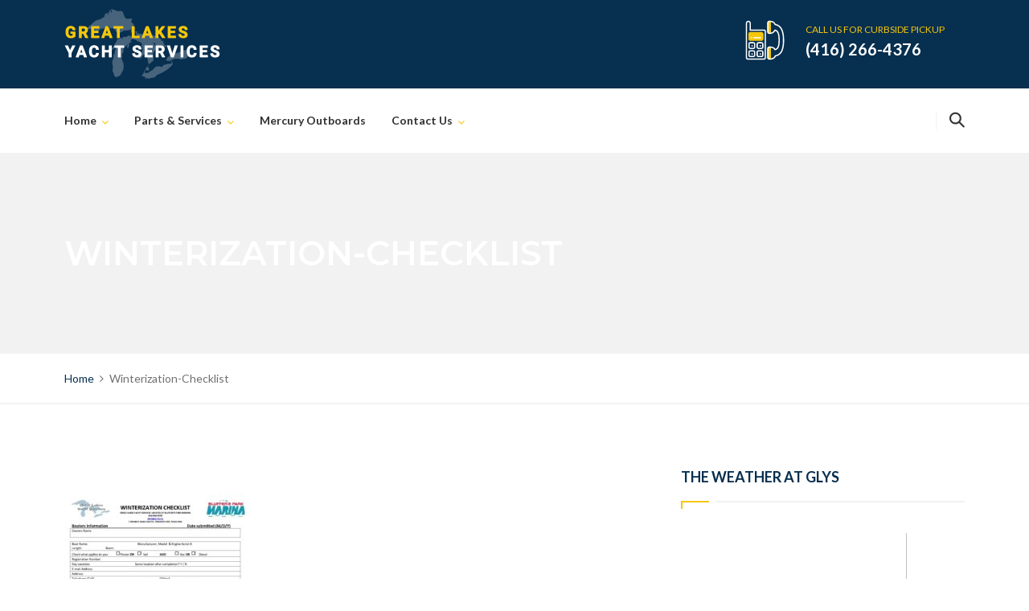

--- FILE ---
content_type: text/html; charset=UTF-8
request_url: https://www.glys.ca/winterization-checklist/
body_size: 20293
content:
<!DOCTYPE html>
<html dir="ltr" lang="en-US" prefix="og: https://ogp.me/ns#">
<head>
<meta charset="UTF-8">
<meta http-equiv="X-UA-Compatible" content="IE=edge" />
<meta name="viewport" content="width=device-width, initial-scale=1">
<link rel="profile" href="http://gmpg.org/xfn/11">
<link rel="pingback" href="https://www.glys.ca/wp/xmlrpc.php">
<title>Winterization-Checklist | Great Lakes Yacht Services</title>

		<!-- All in One SEO 4.9.3 - aioseo.com -->
	<meta name="robots" content="max-image-preview:large" />
	<meta name="author" content="Carter"/>
	<link rel="canonical" href="https://www.glys.ca/winterization-checklist/" />
	<meta name="generator" content="All in One SEO (AIOSEO) 4.9.3" />
		<meta property="og:locale" content="en_US" />
		<meta property="og:site_name" content="Great Lakes Yacht Services | Expert Boat Repair Toronto" />
		<meta property="og:type" content="article" />
		<meta property="og:title" content="Winterization-Checklist | Great Lakes Yacht Services" />
		<meta property="og:url" content="https://www.glys.ca/winterization-checklist/" />
		<meta property="article:published_time" content="2019-07-22T16:48:57+00:00" />
		<meta property="article:modified_time" content="2019-07-22T16:48:57+00:00" />
		<meta name="twitter:card" content="summary" />
		<meta name="twitter:title" content="Winterization-Checklist | Great Lakes Yacht Services" />
		<script type="application/ld+json" class="aioseo-schema">
			{"@context":"https:\/\/schema.org","@graph":[{"@type":"BreadcrumbList","@id":"https:\/\/www.glys.ca\/winterization-checklist\/#breadcrumblist","itemListElement":[{"@type":"ListItem","@id":"https:\/\/www.glys.ca#listItem","position":1,"name":"Home","item":"https:\/\/www.glys.ca","nextItem":{"@type":"ListItem","@id":"https:\/\/www.glys.ca\/winterization-checklist\/#listItem","name":"Winterization-Checklist"}},{"@type":"ListItem","@id":"https:\/\/www.glys.ca\/winterization-checklist\/#listItem","position":2,"name":"Winterization-Checklist","previousItem":{"@type":"ListItem","@id":"https:\/\/www.glys.ca#listItem","name":"Home"}}]},{"@type":"ItemPage","@id":"https:\/\/www.glys.ca\/winterization-checklist\/#itempage","url":"https:\/\/www.glys.ca\/winterization-checklist\/","name":"Winterization-Checklist | Great Lakes Yacht Services","inLanguage":"en-US","isPartOf":{"@id":"https:\/\/www.glys.ca\/#website"},"breadcrumb":{"@id":"https:\/\/www.glys.ca\/winterization-checklist\/#breadcrumblist"},"author":{"@id":"https:\/\/www.glys.ca\/author\/carter\/#author"},"creator":{"@id":"https:\/\/www.glys.ca\/author\/carter\/#author"},"datePublished":"2019-07-22T12:48:57-04:00","dateModified":"2019-07-22T12:48:57-04:00"},{"@type":"Organization","@id":"https:\/\/www.glys.ca\/#organization","name":"Great Lakes Yacht Services","description":"Expert Boat Repair Toronto","url":"https:\/\/www.glys.ca\/","logo":{"@type":"ImageObject","url":"https:\/\/www.glys.ca\/wp\/wp-content\/uploads\/2019\/07\/logo-2-@x2.png","@id":"https:\/\/www.glys.ca\/winterization-checklist\/#organizationLogo","width":400,"height":200},"image":{"@id":"https:\/\/www.glys.ca\/winterization-checklist\/#organizationLogo"}},{"@type":"Person","@id":"https:\/\/www.glys.ca\/author\/carter\/#author","url":"https:\/\/www.glys.ca\/author\/carter\/","name":"Carter"},{"@type":"WebSite","@id":"https:\/\/www.glys.ca\/#website","url":"https:\/\/www.glys.ca\/","name":"Great Lakes Yacht Services","description":"Expert Boat Repair Toronto","inLanguage":"en-US","publisher":{"@id":"https:\/\/www.glys.ca\/#organization"}}]}
		</script>
		<!-- All in One SEO -->

<link rel='dns-prefetch' href='//fonts.googleapis.com' />
<link rel='dns-prefetch' href='//s.w.org' />
<link rel="alternate" type="application/rss+xml" title="Great Lakes Yacht Services &raquo; Feed" href="https://www.glys.ca/feed/" />
<link rel="alternate" type="application/rss+xml" title="Great Lakes Yacht Services &raquo; Comments Feed" href="https://www.glys.ca/comments/feed/" />
<script type="text/javascript">
window._wpemojiSettings = {"baseUrl":"https:\/\/s.w.org\/images\/core\/emoji\/14.0.0\/72x72\/","ext":".png","svgUrl":"https:\/\/s.w.org\/images\/core\/emoji\/14.0.0\/svg\/","svgExt":".svg","source":{"concatemoji":"https:\/\/www.glys.ca\/wp\/wp-includes\/js\/wp-emoji-release.min.js?ver=896839af1f53ee1eb1689e2d86c83529"}};
/*! This file is auto-generated */
!function(e,a,t){var n,r,o,i=a.createElement("canvas"),p=i.getContext&&i.getContext("2d");function s(e,t){var a=String.fromCharCode,e=(p.clearRect(0,0,i.width,i.height),p.fillText(a.apply(this,e),0,0),i.toDataURL());return p.clearRect(0,0,i.width,i.height),p.fillText(a.apply(this,t),0,0),e===i.toDataURL()}function c(e){var t=a.createElement("script");t.src=e,t.defer=t.type="text/javascript",a.getElementsByTagName("head")[0].appendChild(t)}for(o=Array("flag","emoji"),t.supports={everything:!0,everythingExceptFlag:!0},r=0;r<o.length;r++)t.supports[o[r]]=function(e){if(!p||!p.fillText)return!1;switch(p.textBaseline="top",p.font="600 32px Arial",e){case"flag":return s([127987,65039,8205,9895,65039],[127987,65039,8203,9895,65039])?!1:!s([55356,56826,55356,56819],[55356,56826,8203,55356,56819])&&!s([55356,57332,56128,56423,56128,56418,56128,56421,56128,56430,56128,56423,56128,56447],[55356,57332,8203,56128,56423,8203,56128,56418,8203,56128,56421,8203,56128,56430,8203,56128,56423,8203,56128,56447]);case"emoji":return!s([129777,127995,8205,129778,127999],[129777,127995,8203,129778,127999])}return!1}(o[r]),t.supports.everything=t.supports.everything&&t.supports[o[r]],"flag"!==o[r]&&(t.supports.everythingExceptFlag=t.supports.everythingExceptFlag&&t.supports[o[r]]);t.supports.everythingExceptFlag=t.supports.everythingExceptFlag&&!t.supports.flag,t.DOMReady=!1,t.readyCallback=function(){t.DOMReady=!0},t.supports.everything||(n=function(){t.readyCallback()},a.addEventListener?(a.addEventListener("DOMContentLoaded",n,!1),e.addEventListener("load",n,!1)):(e.attachEvent("onload",n),a.attachEvent("onreadystatechange",function(){"complete"===a.readyState&&t.readyCallback()})),(e=t.source||{}).concatemoji?c(e.concatemoji):e.wpemoji&&e.twemoji&&(c(e.twemoji),c(e.wpemoji)))}(window,document,window._wpemojiSettings);
</script>
<style type="text/css">
img.wp-smiley,
img.emoji {
	display: inline !important;
	border: none !important;
	box-shadow: none !important;
	height: 1em !important;
	width: 1em !important;
	margin: 0 0.07em !important;
	vertical-align: -0.1em !important;
	background: none !important;
	padding: 0 !important;
}
</style>
	<link rel='stylesheet' id='wp-color-picker-css'  href='https://www.glys.ca/wp/wp-admin/css/color-picker.min.css?ver=896839af1f53ee1eb1689e2d86c83529' type='text/css' media='all' />
<link rel='stylesheet' id='twb-open-sans-css'  href='https://fonts.googleapis.com/css?family=Open+Sans%3A300%2C400%2C500%2C600%2C700%2C800&#038;display=swap&#038;ver=896839af1f53ee1eb1689e2d86c83529' type='text/css' media='all' />
<link rel='stylesheet' id='twbbwg-global-css'  href='https://www.glys.ca/wp/wp-content/plugins/photo-gallery/booster/assets/css/global.css?ver=1.0.0' type='text/css' media='all' />
<link rel='stylesheet' id='bootstrap-css'  href='https://www.glys.ca/wp/wp-content/themes/autoresq/css/bootstrap.min.css?ver=896839af1f53ee1eb1689e2d86c83529' type='text/css' media='all' />
<link rel='stylesheet' id='wp-block-library-css'  href='https://www.glys.ca/wp/wp-includes/css/dist/block-library/style.min.css?ver=896839af1f53ee1eb1689e2d86c83529' type='text/css' media='all' />
<link rel='stylesheet' id='aioseo/css/src/vue/standalone/blocks/table-of-contents/global.scss-css'  href='https://www.glys.ca/wp/wp-content/plugins/all-in-one-seo-pack/dist/Lite/assets/css/table-of-contents/global.e90f6d47.css?ver=4.9.3' type='text/css' media='all' />
<link rel='stylesheet' id='wc-blocks-vendors-style-css'  href='https://www.glys.ca/wp/wp-content/plugins/woocommerce/packages/woocommerce-blocks/build/wc-blocks-vendors-style.css?ver=10.0.6' type='text/css' media='all' />
<link rel='stylesheet' id='wc-blocks-style-css'  href='https://www.glys.ca/wp/wp-content/plugins/woocommerce/packages/woocommerce-blocks/build/wc-blocks-style.css?ver=10.0.6' type='text/css' media='all' />
<style id='global-styles-inline-css' type='text/css'>
body{--wp--preset--color--black: #000000;--wp--preset--color--cyan-bluish-gray: #abb8c3;--wp--preset--color--white: #ffffff;--wp--preset--color--pale-pink: #f78da7;--wp--preset--color--vivid-red: #cf2e2e;--wp--preset--color--luminous-vivid-orange: #ff6900;--wp--preset--color--luminous-vivid-amber: #fcb900;--wp--preset--color--light-green-cyan: #7bdcb5;--wp--preset--color--vivid-green-cyan: #00d084;--wp--preset--color--pale-cyan-blue: #8ed1fc;--wp--preset--color--vivid-cyan-blue: #0693e3;--wp--preset--color--vivid-purple: #9b51e0;--wp--preset--gradient--vivid-cyan-blue-to-vivid-purple: linear-gradient(135deg,rgba(6,147,227,1) 0%,rgb(155,81,224) 100%);--wp--preset--gradient--light-green-cyan-to-vivid-green-cyan: linear-gradient(135deg,rgb(122,220,180) 0%,rgb(0,208,130) 100%);--wp--preset--gradient--luminous-vivid-amber-to-luminous-vivid-orange: linear-gradient(135deg,rgba(252,185,0,1) 0%,rgba(255,105,0,1) 100%);--wp--preset--gradient--luminous-vivid-orange-to-vivid-red: linear-gradient(135deg,rgba(255,105,0,1) 0%,rgb(207,46,46) 100%);--wp--preset--gradient--very-light-gray-to-cyan-bluish-gray: linear-gradient(135deg,rgb(238,238,238) 0%,rgb(169,184,195) 100%);--wp--preset--gradient--cool-to-warm-spectrum: linear-gradient(135deg,rgb(74,234,220) 0%,rgb(151,120,209) 20%,rgb(207,42,186) 40%,rgb(238,44,130) 60%,rgb(251,105,98) 80%,rgb(254,248,76) 100%);--wp--preset--gradient--blush-light-purple: linear-gradient(135deg,rgb(255,206,236) 0%,rgb(152,150,240) 100%);--wp--preset--gradient--blush-bordeaux: linear-gradient(135deg,rgb(254,205,165) 0%,rgb(254,45,45) 50%,rgb(107,0,62) 100%);--wp--preset--gradient--luminous-dusk: linear-gradient(135deg,rgb(255,203,112) 0%,rgb(199,81,192) 50%,rgb(65,88,208) 100%);--wp--preset--gradient--pale-ocean: linear-gradient(135deg,rgb(255,245,203) 0%,rgb(182,227,212) 50%,rgb(51,167,181) 100%);--wp--preset--gradient--electric-grass: linear-gradient(135deg,rgb(202,248,128) 0%,rgb(113,206,126) 100%);--wp--preset--gradient--midnight: linear-gradient(135deg,rgb(2,3,129) 0%,rgb(40,116,252) 100%);--wp--preset--duotone--dark-grayscale: url('#wp-duotone-dark-grayscale');--wp--preset--duotone--grayscale: url('#wp-duotone-grayscale');--wp--preset--duotone--purple-yellow: url('#wp-duotone-purple-yellow');--wp--preset--duotone--blue-red: url('#wp-duotone-blue-red');--wp--preset--duotone--midnight: url('#wp-duotone-midnight');--wp--preset--duotone--magenta-yellow: url('#wp-duotone-magenta-yellow');--wp--preset--duotone--purple-green: url('#wp-duotone-purple-green');--wp--preset--duotone--blue-orange: url('#wp-duotone-blue-orange');--wp--preset--font-size--small: 13px;--wp--preset--font-size--medium: 20px;--wp--preset--font-size--large: 36px;--wp--preset--font-size--x-large: 42px;}.has-black-color{color: var(--wp--preset--color--black) !important;}.has-cyan-bluish-gray-color{color: var(--wp--preset--color--cyan-bluish-gray) !important;}.has-white-color{color: var(--wp--preset--color--white) !important;}.has-pale-pink-color{color: var(--wp--preset--color--pale-pink) !important;}.has-vivid-red-color{color: var(--wp--preset--color--vivid-red) !important;}.has-luminous-vivid-orange-color{color: var(--wp--preset--color--luminous-vivid-orange) !important;}.has-luminous-vivid-amber-color{color: var(--wp--preset--color--luminous-vivid-amber) !important;}.has-light-green-cyan-color{color: var(--wp--preset--color--light-green-cyan) !important;}.has-vivid-green-cyan-color{color: var(--wp--preset--color--vivid-green-cyan) !important;}.has-pale-cyan-blue-color{color: var(--wp--preset--color--pale-cyan-blue) !important;}.has-vivid-cyan-blue-color{color: var(--wp--preset--color--vivid-cyan-blue) !important;}.has-vivid-purple-color{color: var(--wp--preset--color--vivid-purple) !important;}.has-black-background-color{background-color: var(--wp--preset--color--black) !important;}.has-cyan-bluish-gray-background-color{background-color: var(--wp--preset--color--cyan-bluish-gray) !important;}.has-white-background-color{background-color: var(--wp--preset--color--white) !important;}.has-pale-pink-background-color{background-color: var(--wp--preset--color--pale-pink) !important;}.has-vivid-red-background-color{background-color: var(--wp--preset--color--vivid-red) !important;}.has-luminous-vivid-orange-background-color{background-color: var(--wp--preset--color--luminous-vivid-orange) !important;}.has-luminous-vivid-amber-background-color{background-color: var(--wp--preset--color--luminous-vivid-amber) !important;}.has-light-green-cyan-background-color{background-color: var(--wp--preset--color--light-green-cyan) !important;}.has-vivid-green-cyan-background-color{background-color: var(--wp--preset--color--vivid-green-cyan) !important;}.has-pale-cyan-blue-background-color{background-color: var(--wp--preset--color--pale-cyan-blue) !important;}.has-vivid-cyan-blue-background-color{background-color: var(--wp--preset--color--vivid-cyan-blue) !important;}.has-vivid-purple-background-color{background-color: var(--wp--preset--color--vivid-purple) !important;}.has-black-border-color{border-color: var(--wp--preset--color--black) !important;}.has-cyan-bluish-gray-border-color{border-color: var(--wp--preset--color--cyan-bluish-gray) !important;}.has-white-border-color{border-color: var(--wp--preset--color--white) !important;}.has-pale-pink-border-color{border-color: var(--wp--preset--color--pale-pink) !important;}.has-vivid-red-border-color{border-color: var(--wp--preset--color--vivid-red) !important;}.has-luminous-vivid-orange-border-color{border-color: var(--wp--preset--color--luminous-vivid-orange) !important;}.has-luminous-vivid-amber-border-color{border-color: var(--wp--preset--color--luminous-vivid-amber) !important;}.has-light-green-cyan-border-color{border-color: var(--wp--preset--color--light-green-cyan) !important;}.has-vivid-green-cyan-border-color{border-color: var(--wp--preset--color--vivid-green-cyan) !important;}.has-pale-cyan-blue-border-color{border-color: var(--wp--preset--color--pale-cyan-blue) !important;}.has-vivid-cyan-blue-border-color{border-color: var(--wp--preset--color--vivid-cyan-blue) !important;}.has-vivid-purple-border-color{border-color: var(--wp--preset--color--vivid-purple) !important;}.has-vivid-cyan-blue-to-vivid-purple-gradient-background{background: var(--wp--preset--gradient--vivid-cyan-blue-to-vivid-purple) !important;}.has-light-green-cyan-to-vivid-green-cyan-gradient-background{background: var(--wp--preset--gradient--light-green-cyan-to-vivid-green-cyan) !important;}.has-luminous-vivid-amber-to-luminous-vivid-orange-gradient-background{background: var(--wp--preset--gradient--luminous-vivid-amber-to-luminous-vivid-orange) !important;}.has-luminous-vivid-orange-to-vivid-red-gradient-background{background: var(--wp--preset--gradient--luminous-vivid-orange-to-vivid-red) !important;}.has-very-light-gray-to-cyan-bluish-gray-gradient-background{background: var(--wp--preset--gradient--very-light-gray-to-cyan-bluish-gray) !important;}.has-cool-to-warm-spectrum-gradient-background{background: var(--wp--preset--gradient--cool-to-warm-spectrum) !important;}.has-blush-light-purple-gradient-background{background: var(--wp--preset--gradient--blush-light-purple) !important;}.has-blush-bordeaux-gradient-background{background: var(--wp--preset--gradient--blush-bordeaux) !important;}.has-luminous-dusk-gradient-background{background: var(--wp--preset--gradient--luminous-dusk) !important;}.has-pale-ocean-gradient-background{background: var(--wp--preset--gradient--pale-ocean) !important;}.has-electric-grass-gradient-background{background: var(--wp--preset--gradient--electric-grass) !important;}.has-midnight-gradient-background{background: var(--wp--preset--gradient--midnight) !important;}.has-small-font-size{font-size: var(--wp--preset--font-size--small) !important;}.has-medium-font-size{font-size: var(--wp--preset--font-size--medium) !important;}.has-large-font-size{font-size: var(--wp--preset--font-size--large) !important;}.has-x-large-font-size{font-size: var(--wp--preset--font-size--x-large) !important;}
</style>
<link rel='stylesheet' id='zoutula-style-css'  href='https://www.glys.ca/wp/wp-content/plugins/autoresq-theme-extension/shortcodes/assets/css/zoutula-shortcodes.css?ver=2.1.1' type='text/css' media='all' />
<link rel='stylesheet' id='zoutula-responsive-css'  href='https://www.glys.ca/wp/wp-content/plugins/autoresq-theme-extension/shortcodes/assets/css/zoutula-responsive.css?ver=2.1.1' type='text/css' media='all' />
<link rel='stylesheet' id='zoutula-font-css'  href='https://www.glys.ca/wp/wp-content/plugins/autoresq-theme-extension/shortcodes/assets/font-icons/font.css?ver=2.1.1' type='text/css' media='all' />
<link rel='stylesheet' id='owl-carousel-css'  href='https://www.glys.ca/wp/wp-content/plugins/autoresq-theme-extension/shortcodes/assets/css/owl.carousel.min.css?ver=2.1.1' type='text/css' media='all' />
<link rel='stylesheet' id='contact-form-7-css'  href='https://www.glys.ca/wp/wp-content/plugins/contact-form-7/includes/css/styles.css?ver=5.7.7' type='text/css' media='all' />
<link rel='stylesheet' id='essential-grid-plugin-settings-css'  href='https://www.glys.ca/wp/wp-content/plugins/essential-grid/public/assets/css/settings.css?ver=2.3.2' type='text/css' media='all' />
<link rel='stylesheet' id='tp-open-sans-css'  href='https://fonts.googleapis.com/css?family=Open+Sans%3A300%2C400%2C600%2C700%2C800&#038;ver=896839af1f53ee1eb1689e2d86c83529' type='text/css' media='all' />
<link rel='stylesheet' id='tp-raleway-css'  href='https://fonts.googleapis.com/css?family=Raleway%3A100%2C200%2C300%2C400%2C500%2C600%2C700%2C800%2C900&#038;ver=896839af1f53ee1eb1689e2d86c83529' type='text/css' media='all' />
<link rel='stylesheet' id='tp-droid-serif-css'  href='https://fonts.googleapis.com/css?family=Droid+Serif%3A400%2C700&#038;ver=896839af1f53ee1eb1689e2d86c83529' type='text/css' media='all' />
<link rel='stylesheet' id='tp-fontello-css'  href='https://www.glys.ca/wp/wp-content/plugins/essential-grid/public/assets/font/fontello/css/fontello.css?ver=2.3.2' type='text/css' media='all' />
<link rel='stylesheet' id='bwg_fonts-css'  href='https://www.glys.ca/wp/wp-content/plugins/photo-gallery/css/bwg-fonts/fonts.css?ver=0.0.1' type='text/css' media='all' />
<link rel='stylesheet' id='sumoselect-css'  href='https://www.glys.ca/wp/wp-content/plugins/photo-gallery/css/sumoselect.min.css?ver=3.4.6' type='text/css' media='all' />
<link rel='stylesheet' id='mCustomScrollbar-css'  href='https://www.glys.ca/wp/wp-content/plugins/photo-gallery/css/jquery.mCustomScrollbar.min.css?ver=3.1.5' type='text/css' media='all' />
<link rel='stylesheet' id='bwg_frontend-css'  href='https://www.glys.ca/wp/wp-content/plugins/photo-gallery/css/styles.min.css?ver=1.8.35' type='text/css' media='all' />
<link rel='stylesheet' id='rs-plugin-settings-css'  href='https://www.glys.ca/wp/wp-content/plugins/revslider/public/assets/css/settings.css?ver=5.4.8.3' type='text/css' media='all' />
<style id='rs-plugin-settings-inline-css' type='text/css'>
#rs-demo-id {}
</style>
<link rel='stylesheet' id='woocommerce-layout-css'  href='https://www.glys.ca/wp/wp-content/plugins/woocommerce/assets/css/woocommerce-layout.css?ver=7.7.2' type='text/css' media='all' />
<link rel='stylesheet' id='woocommerce-smallscreen-css'  href='https://www.glys.ca/wp/wp-content/plugins/woocommerce/assets/css/woocommerce-smallscreen.css?ver=7.7.2' type='text/css' media='only screen and (max-width: 768px)' />
<link rel='stylesheet' id='woocommerce-general-css'  href='https://www.glys.ca/wp/wp-content/plugins/woocommerce/assets/css/woocommerce.css?ver=7.7.2' type='text/css' media='all' />
<style id='woocommerce-inline-inline-css' type='text/css'>
.woocommerce form .form-row .required { visibility: visible; }
</style>
<link rel='stylesheet' id='parent-style-css'  href='https://www.glys.ca/wp/wp-content/themes/autoresq/style.css?ver=896839af1f53ee1eb1689e2d86c83529' type='text/css' media='all' />
<link rel='stylesheet' id='autoresq-style-css'  href='https://www.glys.ca/wp/wp-content/themes/autoresq-child/style.css?ver=2.1.1' type='text/css' media='all' />
<style id='autoresq-style-inline-css' type='text/css'>
body, aside a,
    .ztl-package-circle .period,
    .ztl-main-font{
        font-family: 'Lato',sans-serif;
    }

    .ztl-announcement .line-1,
    #search-modal .search-title,
    .sidebar-footer h2,
    .sidebar-above-footer h2,
    .ztl-counter .counter,
    .ztl-package-circle .item,
    .ztl-package-description span:first-child,
    .ztl-countdown .grid h1,
    .ztl-steps-carousel .number-step,
    .comment-reply-title,
    .comments-title,
    .ztl-contact-heading,
    .ztl-error-code,
    .ztl-404-page-description,
    .ztl-heading,
    .page-top .entry-title,
    .ztl-accordion h4 a,
    .ztl-accent-font,
    .autoresq-navigation,
    .ztl-staff-item .staff-title,
    .ztl-post-item .item-content .title a {
    	 font-family: 'Montserrat',sans-serif;
    }
    
    .ztl-tabs .vc_tta-panel-title > a,
    .ztl-tabs .vc_tta-tabs-list .vc_tta-tab > a{
        color: #ffffff !important;
        background-color: #072f4f !important;
        border:2px solid #072f4f !important;
    }
	
	.ztl-service-item .ztl-post-details:before,
	.ztl-post-item .item-content:before{
		border-left: 10px solid #f4c70b;
		border-top: 10px solid #f4c70b;
	}

    
    .ztl-tabs .vc_active .vc_tta-panel-title > a span:after,
    .ztl-tabs .vc_tta-tabs-list .vc_active > a span:after {
         border-top: 10px solid #f4c70b;
    }
    
    .ztl-tabs .vc_active .vc_tta-panel-title > a,
    .ztl-tabs .vc_tta-tabs-list .vc_tta-tab > a:hover,
    .ztl-tabs .vc_tta-tabs-list .vc_active > a,
    .ztl-tabs .vc_tta-panel-title> a:hover {
        background-color:#f4c70b !important;
        color: #313131 !important;
        border:2px solid #f4c70b !important;
    }
    
    .ztl-error-code,
    .ztl-404-page-description{
        color: #072f4f;
    }

    .ztl-steps-carousel .owl-prev,
    .ztl-steps-carousel .owl-next,
    .ztl-clients-carousel .owl-prev,
    .ztl-clients-carousel .owl-next,
    .ztl-testimonials-carousel .owl-prev,
    .ztl-testimonials-carousel .owl-next{
    	 font-family: 'Montserrat',sans-serif;
    	 color: #313131;
    	 background-color: #f4c70b;
    }

    .ztl-steps-carousel .owl-prev:hover,
    .ztl-steps-carousel .owl-next:hover,
    .ztl-clients-carousel .owl-prev:hover,
    .ztl-clients-carousel .owl-next:hover,
    .ztl-testimonials-carousel .owl-prev:hover,
    .ztl-testimonials-carousel .owl-next:hover{
    	 background-color: #072f4f !important;
    	 color:#fff;
    }
    
    .ztl-testimonials-carousel .owl-dots .owl-dot{
         border-color: #f4c70b;
    }
    .ztl-testimonials-carousel .owl-dots .owl-dot:hover, 
    .ztl-testimonials-carousel .owl-dots .owl-dot.active{
        background-color: #f4c70b !important;
    }
    
    .ztl-first-color,
    .category-listing .item  .ztl-comments a:after,
    .widget_categories li a:before,
    .widget_nav_menu li a:before,
    .widget_archive li a:before,
    .widget_pages li a:before,
    .widget_recent_entries li a:before,
    .widget_rss li a:before,
    .widget_meta li a:before,
    .widget_recent_comments li a:before,
    .woocommerce.widget.widget_layered_nav li a:before,
    .ztl-header-image .ztl-date-header a span,
    .widget_calendar #prev a:before,
	.widget_calendar #next a:after,
	.category-listing .item .ztl-delimiter-post{
       color: #f4c70b;
    }
    
    .sidebar-footer .widget-title::before {
        border-top: 2px solid #20425e;
	}
	
	footer .widget_pages li,
	footer .widget_nav_menu li,
	footer .widget_rss li,
	footer .widget_recent_entries li,
	footer .widget_recent_comments li,
	footer .widget_meta li,
	footer .widget_categories li,
	footer .widget_archive li,
	footer .woocommerce.widget.widget_layered_nav li {
	    border-bottom: 2px solid #20425e;
	}
	
	footer .widget_categories li,
	footer .widget_archive li, 
	footer .woocommerce.widget.widget_layered_nav li,
	footer .widget_rss li span.rss-date,
	footer .widget_rss cite, 
	footer .widget_calendar tbody{
		color:#f2f2f2;
	}
	
	footer select,
	footer .sidebar-footer input[type='search'] {
        border-color: #20425e !important;
		color: #072f4f !important;
		font-weight:600;
	}
	
	footer td {
	    border-top: 2px solid #20425e !important;
    }
	
	footer ::-webkit-input-placeholder {
        color: #20425e;
	}
	
	footer :-moz-placeholder {
	    color: #20425e;
	}
	
	footer ::-moz-placeholder {
	    color: #20425e;
	}
	
	footer :-ms-input-placeholder {
	    color: #20425e;
	}
	
	footer .widget_calendar table tfoot {
        background-color: #ffffff;
	}
	
	footer .widget_calendar tfoot a{
		color: #072f4f !important;
	}
	
	footer .widget_calendar caption {
        border-top:2px solid #20425e;
        border-left:2px solid #20425e;
        border-right:2px solid #20425e;
        background-color: #ffffff;
        color: #072f4f;
	}
	
	footer .widget_calendar table thead th:last-child,
	footer .widget_calendar table tbody td:last-child,
	footer .widget_calendar #next {
		border-right: 2px solid #20425e !important;
	}
	
	footer .widget_calendar table thead th:first-child,
	footer .widget_calendar table tbody td:first-child,
	footer .widget_calendar #prev {
		border-left: 2px solid #20425e !important;
	}

	footer .widget_calendar tfoot td{
		border-bottom: 2px solid #20425e;
	}
	
	footer .widget .tagcloud a {
	    background-color: #20425e !important;
	}
	
	footer .widget .tagcloud a:hover {
	    color: #072f4f !important;
		background-color: #ffffff !important;
	}
	
	
	header .widget-title::before {
        border-top: 2px solid #20425e;
	}
	
	header .widget_pages li,
	header .widget_nav_menu li,
	header .widget_rss li,
	header .widget_recent_entries li,
	header .widget_recent_comments li,
	header .widget_meta li,
	header .widget_categories li,
	header .widget_archive li,
	header .woocommerce.widget.widget_layered_nav li {
	    border-bottom: 2px solid #20425e;
	}
	
	header .widget_categories li,
	header .widget_archive li, 
	header .woocommerce.widget.widget_layered_nav li,
	header .widget_rss li span.rss-date,
	header .widget_rss cite, 
	header .widget_calendar tbody{
		color:#f2f2f2;
	}
	
	header .widget_calendar caption {
        border-top:2px solid #20425e;
        border-left:2px solid #20425e;
        border-right:2px solid #20425e;
        background-color: #ffffff;
        color: #072f4f;
	}
	
	header .widget_calendar table thead th:last-child,
	header .widget_calendar table tbody td:last-child,
	header .widget_calendar #next {
		border-right: 2px solid #20425e !important;
	}
	
	header .widget_calendar table thead th:first-child,
	header .widget_calendar table tbody td:first-child,
	header .widget_calendar #prev {
		border-left: 2px solid #20425e !important;
	}

	header .widget_calendar tfoot td{
		border-bottom: 2px solid #20425e;
	}
	
	header .widget .tagcloud a {
	    background-color: #20425e !important;
	}
	
	header .widget .tagcloud a:hover {
	    color: #072f4f !important;
		background-color: #ffffff !important;
	}
	
	
	header select,
	header .sidebar-header input[type='search'] {
        border-color: #20425e !important;
		color: #072f4f !important;
		font-weight:600;
	}
	
	header td {
	    border-top: 2px solid #20425e !important;
    }
	
	header ::-webkit-input-placeholder {
        color: #20425e;
	}
	
	header :-moz-placeholder {
	    color: #20425e;
	}
	
	header ::-moz-placeholder {
	    color: #20425e;
	}
	
	header :-ms-input-placeholder {
	    color: #20425e;
	}
	
	header .widget_calendar table tfoot {
        background-color: #ffffff;
	}
	
	header .widget_calendar tfoot a{
		color: #072f4f !important;
	}
	
	header .widget_calendar table thead th:last-child,
	header .widget_calendar table tbody td:last-child,
	header .widget_calendar #next {
		border-right: 2px solid #20425e !important;
	}
	
	header .widget_calendar table thead th:first-child,
	header .widget_calendar table tbody td:first-child,
	header .widget_calendar #prev {
		border-left: 2px solid #20425e !important;
	}

	header .widget_calendar tfoot td{
		border-bottom: 2px solid #20425e;
	}
	
	header .widget .tagcloud a {
	    background-color: #20425e !important;
	}
	
	header .widget .tagcloud a:hover {
	    color: #072f4f !important;
		background-color: #ffffff !important;
	}
	
	
	aside select,
	aside input[type='search'] {
		color: #072f4f !important;
	}
	
	aside ::-webkit-input-placeholder {
        color: #072f4f;
	}
	
	aside :-moz-placeholder {
	    color: #072f4f;
	}
	
	aside ::-moz-placeholder {
	    color: #20425e;
	}
	
	aside :-ms-input-placeholder {
	    color: #072f4f;
	}
	
	aside input[type='search'] {
		font-weight:600;
	}
	
	.sidebar-above-footer .widget-title::before {
        border-top: 2px solid #20425e;
	}
	
	blockquote{
	 	border-left: 2px solid #f4c70b;
	}
    
    .ztl-accordion h4 a,
    .ztl-accordion h4 a:hover{
       color: #313131 !important;
    }
    
    .ztl-accordion h4 a i:before,
    .ztl-accordion h4 a i:after{
        border-color: #f4c70b !important;
    }

    .ztl-button-one a,
    .ztl-button-two a,
    .ztl-button-two span.ztl-action,
    .ztl-button-three a,
    .ztl-button-four a{
    	white-space: nowrap;
    }

    /*Button Style One*/
   
    .ztl-button-one a,
    .ztl-button-one button, 
    .ztl-button-one input[type="submit"]{
    	padding:14px 20px !important;
    	border-radius:5px;
    	font-size:14px;
    	line-height:20px;
		transition: all .2s ease-in-out;
		-webkit-transition: all .2s ease-in-out;
		font-weight:600;
		font-family: 'Montserrat',sans-serif;
		text-transform:uppercase;
		text-decoration:none;
		display:inline-block;
		border:none;
    }
    
    .ztl-button-one a,
    .ztl-button-one a:focus,
    .ztl-button-one button,
    .ztl-button-one button:focus,
    .ztl-button-one input[type="submit"],
    .ztl-button-one input[type="submit"]:focus{
    	color: #313131 !important;
    	background-color: #f4c70b !important;
    	text-decoration:none;

    }
    .ztl-button-one button:hover,
    .ztl-button-one button:active,
    .ztl-button-one a:hover,
    .ztl-button-one a:active,
    .ztl-button-one input[type="submit"]:hover,
    .ztl-button-one input[type="submit"]:active {
    	color: #ffffff !important;
    	background-color: #072f4f !important;
    	text-decoration:none;
    }
    

    /*Button Style Two*/

    .ztl-button-two a,
    .ztl-button-two span.ztl-action,
    .ztl-button-two button,
    .ztl-button-two input[type="submit"]{
    	padding:14px 20px !important;
    	border-radius:5px;
    	font-size:14px;
    	line-height:20px;
    	transition: all .2s ease-in-out;
    	-webkit-transition: all .2s ease-in-out;
		cursor:pointer;
		font-weight:600;
		font-family: 'Montserrat',sans-serif;
		text-transform:uppercase;
		text-decoration:none;
		display:inline-block;
		border:none;
    }
    .ztl-button-two a,
    .ztl-button-two a:focus,    
    .ztl-button-two span.ztl-action,
    .ztl-button-two span.ztl-action:focus,
    .ztl-button-two button,
    .ztl-button-two button:focus,
    .ztl-button-two input[type="submit"],
    .ztl-button-two input[type="submit"]:focus{
    	color: #ffffff !important;
    	background-color: #072f4f !important;
    	text-decoration:none;
    }
    .ztl-button-two button:hover,
    .ztl-button-two button:active,    
    .ztl-button-two span.ztl-action:hover,
    .ztl-button-two span.ztl-action:active,
    .ztl-button-two a:hover,
    .ztl-button-two a:active,
    .ztl-button-two input[type="submit"]:hover,
    .ztl-button-two input[type="submit"]:active {
    	color: #313131 !important;
    	background-color: #f4c70b !important;
    	text-decoration:none;
    	cursor:pointer;
    }
    
    
    /*Button Style Three*/

    .ztl-button-three a,
    .ztl-button-three button,
    .ztl-button-three input[type="submit"]{
    	padding:14px 20px !important;
    	border-radius:5px;
    	font-size:14px;
    	line-height:20px;
    	transition: all .2s ease-in-out;
    	-webkit-transition: all .2s ease-in-out;
		cursor:pointer;
		font-weight:600;
		font-family: 'Montserrat',sans-serif;
		text-transform:uppercase;
		text-decoration:none;
		display:inline-block;
		border:none;
    }
    .ztl-button-three a,
    .ztl-button-three a:focus,
    .ztl-button-three button,
    .ztl-button-three button:focus,
    .ztl-button-three input[type="submit"],
    .ztl-button-three input[type="submit"]:focus{
    	background-color: #f4c70b !important;
    	color: #313131 !important;
    	text-decoration:none;
    }
    .ztl-button-three button:hover,
    .ztl-button-three button:active,
    .ztl-button-three a:hover,
    .ztl-button-three a:active,
    .ztl-button-three input[type="submit"]:hover,
    .ztl-button-three input[type="submit"]:active {
    	color: #313131 !important;
    	background-color: #ffffff !important;
    	text-decoration:none;
    	cursor:pointer;
    }


    /*Button Style Four*/

    .ztl-button-four a,
    .ztl-button-four button{
    	padding:14px 20px !important;
    	border-radius:5px;
    	font-size:14px;
    	line-height:20px;
    	transition: all .2s ease-in-out;
    	-webkit-transition: all .2s ease-in-out;
		cursor:pointer;
		font-weight:600;
		font-family: 'Montserrat',sans-serif;
		text-transform:uppercase;
		text-decoration:none;
		display:inline-block;
		border:none;
    }
    .ztl-button-four a,
    .ztl-button-four a:focus,
    .ztl-button-four button,
    .ztl-button-four button:focus{
    	background-color: #072f4f !important;
    	color: #ffffff !important;
    	text-decoration:none;
    }
    .ztl-button-four button:hover,
    .ztl-button-four button:active,
    .ztl-button-four a:hover,
    .ztl-button-four a:active{
    	color: #313131 !important;
    	background-color: #fff !important;
    	text-decoration:none;
    	cursor:pointer;
    }
    
    /* Autoresq Navigation */
    .autoresq-navigation .esg-navigationbutton:hover,
    .autoresq-navigation .esg-filterbutton:hover,
    .autoresq-navigation .esg-sortbutton:hover,
    .autoresq-navigation .esg-sortbutton-order:hover,
    .autoresq-navigation .esg-cartbutton-order:hover,
    .autoresq-navigation .esg-filterbutton.selected{
        color: #313131 !important;
    	background-color: #f4c70b !important;
    	text-decoration:none;
    	cursor:pointer;
    	font-family: 'Lato',sans-serif;
		font-weight:600;
    }
    
    .autoresq-navigation .esg-filterbutton,
    .autoresq-navigation .esg-navigationbutton,
    .autoresq-navigation .esg-sortbutton,
    .autoresq-navigation .esg-cartbutton{
    	color: #ffffff !important;
    	background-color: #072f4f !important;
    	text-decoration:none;
    	font-family: 'Lato',sans-serif;
		font-weight:600 !important;
    }

    /* Shortcodes default colors */

    .ztl-divider.primary > span.circle{ border:2px solid #f4c70b; }
	.ztl-divider.primary > span > span:first-child{ background-color: #f4c70b; }
	.ztl-divider.primary > span > span:last-child{ background-color: #f4c70b; }
	.ztl-divider.secondary > span{ background-color: #f4c70b; }


	.ztl-widget-recent-posts ul > li > .ztl-recent-post-date span{
		color: #f4c70b !important;
		font-size:20px;
		font-weight: bold;
	}

	.ztl-grid-post-date span,
	.eg-item-skin-autoresq-blog-element-31 span,
	.ztl-service-date span{
		color: #f4c70b !important;
		font-size:20px;
	}
	
	.ztl-service-info {
		color: #072f4f;
	}

	#ztl-loader, .ztl-filter-loader{
		border-top: 2px solid #f4c70b;
	}

	.ztl-list li:before{
		color:#f4c70b;
	}

    a,
    .ztl-link,
    .ztl-title-medium,
    .ztl-staff-item .staff-title,
    .no-results .page-title,
    .category-listing .title a {
        color: #072f4f;
    }
    .ztl-widget-recent-posts h6 a:hover{
        color: #072f4f;
    }
    
    .comment-navigation .nav-previous a:hover,
	.paging-navigation .nav-previous a:hover,
	.comment-navigation .nav-next a:hover,
	.paging-navigation .nav-next a:hover,
    .post-navigation .nav-previous a:hover,
    .post-navigation .nav-next a:hover{
        color: #072f4f;
    }
    
    a:visited,
    a:active,
    a:focus,
    .sidebar-right .menu a{
        color: #072f4f;
    }
    a:hover,
    .sidebar-right li>a:hover {
        color: #072f4f;
    }
    
    .ztl-social li .ztl-icon{
        background-color:#20425e;
    }

    .ztl-social a{
        color: #ffffff;
    }
    .ztl-social a:hover{
        color: #f4c70b;
    }

    #ztl-shopping-bag .qty{
    	background-color:#f4c70b;
    	color:#fff;
    	font-family: 'Montserrat',sans-serif;
    }
    
    #ztl-shopping-bag  a .ztl-cart-quantity,
    #ztl-shopping-bag  a:hover .ztl-cart-quantity{
        color: #072f4f;
    }

    #menu-toggle span {
        background-color:#f4c70b;
    }

    .main-navigation .menu-item-has-children > a:after{
    	color:#f4c70b;
    }

    #ztl-copyright{
        color: #ffffff;
    }

    #ztl-copyright a{
		text-decoration:underline;
		cursor:pointer;
		color: #ffffff;
    }

    .main-navigation a{
        font-size: 14px;
        font-weight: 600;
     }

    .main-navigation ul ul li{
    	background-color: #f4c70b !important;
    }
    .main-navigation ul ul li:first-child:before {
		content: '';
		width: 0;
		height: 0;
		border-left: 10px solid transparent;
		border-right: 10px solid transparent;
		border-bottom: 10px solid #f4c70b;
		position: absolute;
		top: -10px;
		left: 20px;
	}

	.main-navigation ul ul ul li:first-child:before {
		content: '';
		width: 0;
		height: 0;
		border-top: 10px solid transparent;
		border-bottom: 10px solid transparent;
		border-right: 10px solid #f4c70b;
		position: absolute;
		left: -20px;;
		top: 23px;
	}

    .main-navigation ul ul li a,
    .main-navigation ul ul li:hover a{
        color: #313131 !important;
    }
    
    .main-navigation .menu-item-has-children .menu-item-has-children > a:after{
        color: #313131;
        -ms-transform: rotate(270deg);
        -webkit-transform: rotate(270deg);
        transform: rotate(270deg);
        
    }

    .main-navigation a{
        color: #313131 !important;
    }

    /*.main-navigation .current_page_item > a,
    .main-navigation .current_page_ancestor > a,
    .main-navigation .current-menu-item > a,
    .main-navigation .current-menu-ancestor > a,
    .main-navigation .sub-menu li.current-menu-item > a,
    .main-navigation .sub-menu li.current_page_item > a{
        color: #f4c70b !important;
    }

	.main-navigation ul ul > li:hover > a {
    	 color: #f4c70b !important;
	} */


	.ztl-tools-wrapper .item span{
		color:#313131;
	}
	.ztl-tools-wrapper .item span:hover{
		color:#f4c70b;
	}

	#ztl-shopping-bag div:hover span{
		color:#f4c70b;
	} 
    
    .comment-navigation i,
    .paging-navigation .ztl-icon-navigation,
    .post-navigation .ztl-icon-navigation  {
        color: #f4c70b;
    }
    
    .ztl-recent-post-date,
    .ztl-recent-post-date a,
    .ztl-post .date a,
    .category-listing .date a,
	.category-listing .info,
	.category-listing .info a,
    .category-listing .item .date,
    .category-listing .item .date a,
    .widget .tagcloud a{
        color:#707070;
        font-weight:600;
    }
    
    .ztl-recent-post-date a span,
    .ztl-single .date a span,
    .category-listing .item .date a span{
        color: #f4c70b;
        font-size: 20px; 
        font-weight:bold;
    }
    
    .ztl-date-default{
        padding-right: 5px;
    }
    
    .ztl-service-info-line span span{
        color:#f4c70b;
    }

    .tp-leftarrow,
    .tp-rightarrow{
        background-color:transparent !important;
    }
    
    .site-footer .site-info{
        background-color:#0a304e;
    }
    .site-header{
        background-color:#ffffff;
        border-color: #f2f2f2;
    }
    
    .ztl-tools-wrapper .item,
    .category-listing .item .info,
    .ztl-post .info {
    	border-color: #f2f2f2;
    }
	
	.comment-navigation .nav-previous,
    .paging-navigation .nav-previous,
    .post-navigation .nav-previous,
    .comment-navigation .nav-next,
    .paging-navigation .nav-next,
    .post-navigation .nav-next{
		background-color: #f2f2f2;
	}
	
	.nav-previous:after{
		content:'';
		display:block;
		position:absolute;
		right:0;
		top:0;
		width:35px;
		height:10px;
		border-top: 2px solid #f4c70b;
		border-right: 2px solid #f4c70b;
	}
	
	.nav-previous:before{
		position: absolute;
		top:0px;
		right:42px;
		content:'';
		width:100%;
		border-top:2px solid #eaeaea;
	}
	
	.nav-next:before{
		position: absolute;
		top:0px;
		left:42px;
		content:'';
		width:100%;
		border-top:2px solid #eaeaea;
	}
	
	.nav-next:after{
		content:'';
		display:block;
		position:absolute;
		left:0;
		top:0;
		width:35px;
		height:10px;
		border-top: 2px solid #f4c70b;;
		border-left: 2px solid #f4c70b;
	}
	
    .comment article {
        border-bottom: 2px solid #f2f2f2;
    }
    
    .ztl-breadcrumb-container{
        border-color: #f2f2f2;
    }
    
    .ztl-header-image .custom-header-title{
        text-transform: uppercase;
    }
    
    .category-listing .item:after{
        background-color: #f2f2f2;
    }

    .category-listing .item i,
    .ztl-post i,
    .ztl-widget-recent-posts ul>li>a+h6+span i{
        color: #f4c70b;
    }

    .ztl-scroll-top:hover,
    .widget .tagcloud a:hover,
    .ztl-sticky .item-media a:before,
    .ztl-sticky .item-content .title a:before{
        background-color: #f4c70b;
    }

    .pagination .page-numbers-wrap {
        color:#313131;
        font-weight:600;
        font-size:14px;
        font-family: Montserrat;
    }
    
    .vc_tta-color-white.vc_tta-style-flat .vc_tta-panel .vc_tta-panel-heading:hover {
        color: #313131 !important;
        background-color:#f4c70b !important;
     }
	 
	.pagination .current .page-numbers-wrap,
	.pagination .current:hover .page-numbers-wrap{
		color: #313131 !important;
	}
	
	.pagination .current .page-numbers-hexagon,
	.pagination .current:hover .page-numbers-hexagon{
		background-color:#f4c70b !important;
	}
	
    .pagination .page-numbers:hover .page-numbers-hexagon{
        background-color: #072f4f;
    }
	
	.pagination .page-numbers:hover .page-numbers-wrap{
		color: #ffffff;
	}
	
    .pagination .prev:hover,
    .pagination .next:hover {
        color:#f4c70b;
        background-color:transparent !important;
	}

    .category-sidebar-right .widget_text li:before,
    .post-sidebar-right .widget_text li:before,
    .ztl-post-info:before{
        color:#f4c70b;
    }

    aside select {
        border-color: #eaeaea;
		font-weight: 600;
    }

    aside caption {
    	color: #072f4f;
    }
    
    .ztl-sticky .title a:before{
        color: #f4c70b;
    }
        
    .comment-author,
    .comments-title,
    .comment-reply-title {
        color: #072f4f !important;
    }
    .custom-header-title::after {
        background-color: #f4c70b;
    }
    
    .sidebar-right .widget-title::after,
    .widget-title::after,
    .woocommerce .related.products > h2::after,
	.woocommerce .woocommerce-tabs .wc-tab > h2::after {
        border-color:#f4c70b !important;
    }
    
    .sidebar-right h2.widget-title{
        color: #072f4f;
    }
    
    .sidebar-footer {
        background-color: #0a304e;
    }
    
    .sidebar-above-footer {
        background-color: #0a2c47;
    }
    
    .ztl-widget-category-container .author a,
    .ztl-widget-category-container .category,
    .ztl-widget-category-container .category a,
    .ztl-widget-category-container .entry-date,
    .ztl-widget-category-container .entry-date a,
    .category-listing .info a,
    .category-listing .info,
    .posted-on a, .byline,
    .byline .author a,
    .entry-footer, .comment-form,
    .entry-footer a,
    .ztl-post .info,
    .comment-metadata a,
    .ztl-post .info a,
    .ztl-breadcrumb-container,
    .wp-caption .wp-caption-text,
    .gallery-caption,
    .ztl-service-info-line span,
    .ztl-staff-item .staff-position,
    blockquote,
    .widget_categories li,
	.widget_archive li,
	.woocommerce.widget.widget_layered_nav li,
	.widget_rss li span.rss-date,
	.widget_rss cite,
	.widget_calendar tbody{
        color:#707070;
    }
    
    .custom .tp-bullet{
        background-color:#f4c70b !important;
        color:#313131 !important;
    }
    
    .ztl-gallery-sign-wrapper .ztl-gallery-sign,
    .ztl-table>.v-2 tr td:first-of-type,
    .ztl-table>.v-2 tr th:first-of-type,
    .ztl-table>thead>tr>th {
        background-color:#f4c70b !important;
    }
    
    .ztl-gallery-sign-wrapper .ztl-gallery-plus{
        color:#313131 !important;
    }
    
    .ztl-gallery-sign-wrapper:hover .ztl-gallery-plus{
        color:#313131 !important;
    }
    
    .ztl-gallery-sign-wrapper:hover .ztl-gallery-sign{
        background-color:#ffffff !important;
    }
 
	#respond ::-webkit-input-placeholder,
	.ztl-subscribe-form ::-webkit-input-placeholder,
	#search-modal ::-webkit-input-placeholder {
	    color: #707070;
	}
	
	#respond :-moz-placeholder,
	.ztl-subscribe-form :-moz-placeholder,
	#search-modal :-moz-placeholder {
	    color: #707070;
	}
	
	#respond ::-moz-placeholder,
	.ztl-subscribe-form ::-moz-placeholder,
	#search-modal ::-moz-placeholder {
	    color: #707070;
	}
	
	#respond :-ms-input-placeholder,
	.ztl-subscribe-form :-ms-input-placeholder,
	#search-modal :-ms-input-placeholder {
	    color: #707070;
	}
    
 
    @media only screen and (max-width: 767px) {
    	.main-navigation ul ul li a,
    	.main-navigation ul ul li:hover a{
    		color:#707070 !important;
    	}
        .main-navigation ul li{
            border-bottom:1px solid #f2f2f2;
        }
        .main-navigation ul ul li:first-child{
            border-top:1px solid #f2f2f2;
        }
        .main-navigation .menu-item-has-children .menu-item-has-children > a:after{
        color: #f4c70b;
        -ms-transform: rotate(0deg);
        -webkit-transform: rotate(0deg);
        transform: rotate(0deg);
        
    }
    }

		.widget.woocommerce ul li .quantity,
		.widget.woocommerce ul li .amount,
		.woocommerce .widget_shopping_cart .total,
		.woocommerce.widget_shopping_cart .total,
		.woocommerce .product .amount,
		.price_slider_amount .price_label,
		.widget.woocommerce  .reviewer{
			color:#313131;
			font-weight:600;
			font-size: 20px;
		}
		
		.woocommerce ul.products li.product .price del{
			padding-right:3px;
		}
		
		.woocommerce ul.products li.product .price del span{
			font-size:16px;
		}
		
		.woocommerce a.button.added:after,
		.woocommerce div.product form.cart .variations label{
        	color: #072f4f !important;
    	}
    	
    	/*WooCommerce Notices*/
        .woocommerce a.remove,
        .woocommerce .widget_rating_filter ul li.chosen a:before,
        .woocommerce .widget_layered_nav ul li.chosen a:before,
        .woocommerce .widget_layered_nav_filters ul li a:before {
            color:#707070 !important;
        }
        
        .select2-container--default .select2-selection--single .select2-selection__arrow b {
            border-color: #707070  transparent transparent !important;
        }
		
		.woocommerce .select2-container--default .select2-selection--single{
			border-color:#eaeaea !important;
		}
        
        .select2-container--default.select2-container--open .select2-selection--single .select2-selection__arrow b {
            border-color: transparent transparent #707070  !important;
        }
        
        .woocommerce .woocommerce-message,
        .woocommerce .woocommerce-info,
        .woocommerce .woocommerce-error,
        .woocommerce form .form-row.woocommerce-invalid .select2-container,
        .woocommerce form .form-row.woocommerce-invalid select{
            border-color: #f2f2f2 !important;
        }
        
        .select2-container--default .select2-results__option[aria-selected=true],
        .select2-container--default .select2-results__option--highlighted[aria-selected] {
            background-color: #f2f2f2;
            color:#545454;
        }
        
        .woocommerce .select2-container .select2-choice,
        .woocommerce .quantity input,
        .woocommerce #reviews #comments ol.commentlist li .comment-text,
        .woocommerce table.shop_table,
        #add_payment_method table.cart td.actions .coupon .input-text,
        .coupon .input-text,
        .woocommerce-checkout table.cart td.actions .coupon .input-text,
        .woocommerce .quantity .qty,
        .select2-dropdown {
            border: 2px solid #f2f2f2;
        }
        
        #add_payment_method #payment div.payment_box,
        .woocommerce-cart #payment div.payment_box,
        .woocommerce-checkout #payment div.payment_box,
        .woocommerce-cart table.cart td.actions .coupon .input-text{
            background-color: #f2f2f2;
        }
        
        #add_payment_method #payment div.payment_box:before,
        .woocommerce-cart #payment div.payment_box:before,
        .woocommerce-checkout #payment div.payment_box:before {
            border: 2px solid #f2f2f2;
            border-top-color: transparent;
            border-left-color: transparent;
            border-right-color: transparent;
        }
        
        .select2-container--default .select2-search--dropdown .select2-search__field {
            border: 2px solid #f2f2f2 !important;
        }
        
        
        .woocommerce form .form-row.woocommerce-validated .select2-container,
        .woocommerce form .form-row.woocommerce-validated input.input-text,
        .woocommerce form .form-row.woocommerce-validated select{
              border-color: #f2f2f2;
        }
        
        #add_payment_method .cart-collaterals .cart_totals tr td,
        #add_payment_method .cart-collaterals .cart_totals tr th,
        .woocommerce-cart .cart-collaterals .cart_totals tr td,
        .woocommerce-cart .cart-collaterals .cart_totals tr th,
        .woocommerce-checkout .cart-collaterals .cart_totals tr td,
        .woocommerce-checkout .cart-collaterals .cart_totals tr th,
        .woocommerce table.shop_table tfoot th{
            border-top: 2px solid  #f2f2f2;
        }
        
        .woocommerce table.shop_table td {
            border-top: 2px solid  #f2f2f2 !important;
        }
        
        #add_payment_method #payment, 
        .woocommerce-checkout #payment,
        .woocommerce-MyAccount-navigation{
            background-color: #f2f2f2;
        }
        
        .woocommerce div.product .woocommerce-tabs ul.tabs li {
            border-radius: 0;
            border: solid 2px #f2f2f2;
            background-color: #f2f2f2;
        }
                
    	.woocommerce #respond input#submit,
		.woocommerce a.button,
		.woocommerce button.button,
		.woocommerce input.button,
		.woocommerce a.button.alt,
		.woocommerce button.button.alt,
		.woocommerce input.button.alt{
			color: #313131;
			background-color: #f4c70b !important;
			text-transform:uppercase;
			font-family: Montserrat;
		}
    	
    	.woocommerce #respond input#submit:hover,
    	.woocommerce a.button:hover,
    	.woocommerce button.button:hover,
    	.woocommerce input.button:hover,
    	.woocommerce a.button.alt:hover,
		.woocommerce button.button.alt:hover,
		.woocommerce input.button.alt:hover,
		.woocommerce .single_add_to_cart_button:hover{
        	background-color:#072f4f !important;
        	color:#ffffff !important;
    	}
    	
		.woocommerce #respond input#submit.alt.disabled,
		.woocommerce #respond input#submit.alt.disabled:hover,
		.woocommerce #respond input#submit.alt:disabled,
		.woocommerce #respond input#submit.alt:disabled:hover,
		.woocommerce #respond input#submit.alt:disabled[disabled],
		.woocommerce #respond input#submit.alt:disabled[disabled]:hover,
		.woocommerce a.button.alt.disabled,
		.woocommerce a.button.alt.disabled:hover,
		.woocommerce a.button.alt:disabled,
		.woocommerce a.button.alt:disabled:hover,
		.woocommerce a.button.alt:disabled[disabled],
		.woocommerce a.button.alt:disabled[disabled]:hover,
		.woocommerce button.button.alt.disabled,
		.woocommerce button.button.alt.disabled:hover,
		.woocommerce button.button.alt:disabled,
		.woocommerce button.button.alt:disabled:hover,
		.woocommerce button.button.alt:disabled[disabled],
		.woocommerce button.button.alt:disabled[disabled]:hover,
		.woocommerce input.button.alt.disabled,
		.woocommerce input.button.alt.disabled:hover,
		.woocommerce input.button.alt:disabled,
		.woocommerce input.button.alt:disabled:hover,
		.woocommerce input.button.alt:disabled[disabled],
		.woocommerce input.button.alt:disabled[disabled]:hover,
		.woocommerce input.button:disabled, 
		.woocommerce input.button:disabled[disabled],
		.woocommerce input.button:disabled:hover, 
		.woocommerce input.button:disabled[disabled]:hover{
            background-color: #ffffff;
            color:#f4c70b;
		}

		.woocommerce p.stars a,
		.woocommerce .star-rating:before,
		.woocommerce .star-rating {
			color:#f4c70b;
		}
		
		.woocommerce .star-rating::before {
		    color:#707070 !important;
		}
		
		.woocommerce span.onsale{
			background-color: #f4c70b;
		}
		.woocommerce .widget_price_filter .ui-slider .ui-slider-handle,
		.woocommerce .widget_price_filter .ui-slider .ui-slider-range{
			background-color: #072f4f;
		}

		.woocommerce .widget_price_filter .price_slider_wrapper .ui-widget-content{
			background-color:rgba(7,47,79,0.5);
		}
		.woocommerce-page #content h1,
		.woocommerce-page #content h2,
		.woocommerce-page #content h3,
		.woocommerce-thankyou-order-received{
			color: #072f4f;
		}
		
		.woocommerce form .form-row label{
			color: #072f4f !important;
		}
		
		.woocommerce-page #content h1,
		.woocommerce-page #content h2,
		.woocommerce-page #content h3{
			font-weight: 600;
		}
		
        .woocommerce .widget_shopping_cart .total,
        .woocommerce.widget_shopping_cart .total {
            border-top: 2px solid #f2f2f2;
        }
        
        .woocommerce .cart_totals h2,
        .woocommerce-checkout h3,
        .woocommerce-account h3,
        .woocommerce-account h2,
        .woocommerce .related.products section>h2{
            font-family: Montserrat;
            text-transform:uppercase;
        } 
        
        .woocommerce form.checkout_coupon,
        .woocommerce form.login,
        .woocommerce form.register{
            border: 2px solid #f2f2f2;
            border-radius:5px;
        } 
        
        .woocommerce .order_details li {
            border-right: 2px solid #f2f2f2;
        }
        
        .woocommerce ul.products:after{
            background-color: #f2f2f2;
        }
        
        .woocommerce form  input:-webkit-autofill {
            -webkit-box-shadow: 0 0 0 50px #f2f2f2 inset;
        }

        .woocommerce form  input:-webkit-autofill:focus {
            -webkit-box-shadow: 0 0 0 50px #f2f2f2 inset;
        }
        
        .ztl-checkbox-helper{
            background-color: #f2f2f2;
        }
            
        .woocommerce form .form-row input[type='text'],
        .woocommerce form .form-row input[type='tel'],
        .woocommerce form .form-row input[type='email'],
        .woocommerce form .form-row input[type='password']{
            background-color: #f2f2f2 !important;
            border:2px solid  #eaeaea;
            border-radius: 5px;
            line-height: 20px;
            padding: 12px 20px;
        }
        
        .woocommerce form .form-row textarea{
            background-color: #f2f2f2 !important;
            border:2px solid  #eaeaea;
            min-height: 26rem;
        }
.ztl-widget-info-1 .ztl-widget-info{ max-width: 250px;}
                                        .ztl-widget-info-1 .ztl-widget-info-image{ max-width: 46px; max-height: 46px; margin-right:25px;}
                                        .ztl-widget-info-1 .ztl-widget-info-description{ height: 46px;}
.ztl-widget-info-2 .ztl-widget-info{ max-width: 300px;}
                                        .ztl-widget-info-2 .ztl-widget-info-image{ max-width: 50px; max-height: 50px; margin-right:25px;}
                                        .ztl-widget-info-2 .ztl-widget-info-description{ height: 50px;}
.ztl-widget-info-3 .ztl-widget-info{ max-width: 600px;}
                                        .ztl-widget-info-3 .ztl-widget-info-image{ max-width: 46px; max-height: 46px; margin-right:25px;}
                                        .ztl-widget-info-3 .ztl-widget-info-description{ height: 46px;}
.ztl-widget-info-4 .ztl-widget-info{ max-width: 300px;}
                                        .ztl-widget-info-4 .ztl-widget-info-image{ max-width: 50px; max-height: 50px; margin-right:25px;}
                                        .ztl-widget-info-4 .ztl-widget-info-description{ height: 50px;}
.ztl-widget-info-5 .ztl-widget-info{ max-width: 300px;}
                                        .ztl-widget-info-5 .ztl-widget-info-image{ max-width: 50px; max-height: 50px; margin-right:25px;}
                                        .ztl-widget-info-5 .ztl-widget-info-description{ height: 50px;}
.ztl-widget-info-10 .ztl-widget-info{ max-width: 300px;}
                                        .ztl-widget-info-10 .ztl-widget-info-image{ max-width: 46px; max-height: 46px; margin-right:40px;}
                                        .ztl-widget-info-10 .ztl-widget-info-description{ height: 46px;}
.ztl-widget-info-12 .ztl-widget-info{ max-width: 300px;}
                                        .ztl-widget-info-12 .ztl-widget-info-image{ max-width: 46px; max-height: 46px; margin-right:40px;}
                                        .ztl-widget-info-12 .ztl-widget-info-description{ height: 46px;}
</style>
<link rel='stylesheet' id='autoresq-woocommerce-css'  href='https://www.glys.ca/wp/wp-content/themes/autoresq/css/autoresq-woocommerce.css?ver=2.1.1' type='text/css' media='all' />
<link rel='stylesheet' id='autoresq-responsive-css'  href='https://www.glys.ca/wp/wp-content/themes/autoresq/css/autoresq-responsive.css?ver=2.1.1' type='text/css' media='all' />
<link rel='stylesheet' id='autoresq-font-css'  href='https://www.glys.ca/wp/wp-content/themes/autoresq/css/font.css?ver=2.1.1' type='text/css' media='all' />
<link rel='stylesheet' id='font-awesome-css'  href='https://www.glys.ca/wp/wp-content/themes/autoresq/css/font-awesome.min.css?ver=2.1.1' type='text/css' media='all' />
<link rel='stylesheet' id='autoresq-fonts-css'  href='https://fonts.googleapis.com/css?family=Lato%3A300%2C400%2C500%2C600%2C700%7CMontserrat%3A300%2C400%2C500%2C600%2C700&#038;ver=896839af1f53ee1eb1689e2d86c83529' type='text/css' media='all' />
<script type='text/javascript' src='https://www.glys.ca/wp/wp-includes/js/jquery/jquery.min.js?ver=3.6.0' id='jquery-core-js'></script>
<script type='text/javascript' src='https://www.glys.ca/wp/wp-includes/js/jquery/jquery-migrate.min.js?ver=3.3.2' id='jquery-migrate-js'></script>
<script type='text/javascript' src='https://www.glys.ca/wp/wp-content/plugins/photo-gallery/booster/assets/js/circle-progress.js?ver=1.2.2' id='twbbwg-circle-js'></script>
<script type='text/javascript' id='twbbwg-global-js-extra'>
/* <![CDATA[ */
var twb = {"nonce":"83ff7b64be","ajax_url":"https:\/\/www.glys.ca\/wp\/wp-admin\/admin-ajax.php","plugin_url":"https:\/\/www.glys.ca\/wp\/wp-content\/plugins\/photo-gallery\/booster","href":"https:\/\/www.glys.ca\/wp\/wp-admin\/admin.php?page=twbbwg_photo-gallery"};
var twb = {"nonce":"83ff7b64be","ajax_url":"https:\/\/www.glys.ca\/wp\/wp-admin\/admin-ajax.php","plugin_url":"https:\/\/www.glys.ca\/wp\/wp-content\/plugins\/photo-gallery\/booster","href":"https:\/\/www.glys.ca\/wp\/wp-admin\/admin.php?page=twbbwg_photo-gallery"};
/* ]]> */
</script>
<script type='text/javascript' src='https://www.glys.ca/wp/wp-content/plugins/photo-gallery/booster/assets/js/global.js?ver=1.0.0' id='twbbwg-global-js'></script>
<script type='text/javascript' src='https://www.glys.ca/wp/wp-content/plugins/photo-gallery/js/jquery.sumoselect.min.js?ver=3.4.6' id='sumoselect-js'></script>
<script type='text/javascript' src='https://www.glys.ca/wp/wp-content/plugins/photo-gallery/js/tocca.min.js?ver=2.0.9' id='bwg_mobile-js'></script>
<script type='text/javascript' src='https://www.glys.ca/wp/wp-content/plugins/photo-gallery/js/jquery.mCustomScrollbar.concat.min.js?ver=3.1.5' id='mCustomScrollbar-js'></script>
<script type='text/javascript' src='https://www.glys.ca/wp/wp-content/plugins/photo-gallery/js/jquery.fullscreen.min.js?ver=0.6.0' id='jquery-fullscreen-js'></script>
<script type='text/javascript' id='bwg_frontend-js-extra'>
/* <![CDATA[ */
var bwg_objectsL10n = {"bwg_field_required":"field is required.","bwg_mail_validation":"This is not a valid email address.","bwg_search_result":"There are no images matching your search.","bwg_select_tag":"Select Tag","bwg_order_by":"Order By","bwg_search":"Search","bwg_show_ecommerce":"Show Ecommerce","bwg_hide_ecommerce":"Hide Ecommerce","bwg_show_comments":"Show Comments","bwg_hide_comments":"Hide Comments","bwg_restore":"Restore","bwg_maximize":"Maximize","bwg_fullscreen":"Fullscreen","bwg_exit_fullscreen":"Exit Fullscreen","bwg_search_tag":"SEARCH...","bwg_tag_no_match":"No tags found","bwg_all_tags_selected":"All tags selected","bwg_tags_selected":"tags selected","play":"Play","pause":"Pause","is_pro":"","bwg_play":"Play","bwg_pause":"Pause","bwg_hide_info":"Hide info","bwg_show_info":"Show info","bwg_hide_rating":"Hide rating","bwg_show_rating":"Show rating","ok":"Ok","cancel":"Cancel","select_all":"Select all","lazy_load":"0","lazy_loader":"https:\/\/www.glys.ca\/wp\/wp-content\/plugins\/photo-gallery\/images\/ajax_loader.png","front_ajax":"0","bwg_tag_see_all":"see all tags","bwg_tag_see_less":"see less tags"};
/* ]]> */
</script>
<script type='text/javascript' src='https://www.glys.ca/wp/wp-content/plugins/photo-gallery/js/scripts.min.js?ver=1.8.35' id='bwg_frontend-js'></script>
<script type='text/javascript' src='https://www.glys.ca/wp/wp-content/plugins/essential-grid/public/assets/js/jquery.esgbox.min.js?ver=2.3.2' id='themepunchboxext-js'></script>
<script type='text/javascript' src='https://www.glys.ca/wp/wp-content/plugins/essential-grid/public/assets/js/jquery.themepunch.tools.min.js?ver=2.3.2' id='tp-tools-js'></script>
<script type='text/javascript' src='https://www.glys.ca/wp/wp-content/plugins/revslider/public/assets/js/jquery.themepunch.revolution.min.js?ver=5.4.8.3' id='revmin-js'></script>
<script type='text/javascript' src='https://www.glys.ca/wp/wp-content/plugins/woocommerce/assets/js/jquery-blockui/jquery.blockUI.min.js?ver=2.7.0-wc.7.7.2' id='jquery-blockui-js'></script>
<script type='text/javascript' id='wc-add-to-cart-js-extra'>
/* <![CDATA[ */
var wc_add_to_cart_params = {"ajax_url":"\/wp\/wp-admin\/admin-ajax.php","wc_ajax_url":"\/?wc-ajax=%%endpoint%%","i18n_view_cart":"View cart","cart_url":"https:\/\/www.glys.ca\/cart\/","is_cart":"","cart_redirect_after_add":"no"};
/* ]]> */
</script>
<script type='text/javascript' src='https://www.glys.ca/wp/wp-content/plugins/woocommerce/assets/js/frontend/add-to-cart.min.js?ver=7.7.2' id='wc-add-to-cart-js'></script>
<script type='text/javascript' src='https://www.glys.ca/wp/wp-content/plugins/js_composer/assets/js/vendors/woocommerce-add-to-cart.js?ver=6.4.2' id='vc_woocommerce-add-to-cart-js-js'></script>
<link rel="https://api.w.org/" href="https://www.glys.ca/wp-json/" /><link rel="alternate" type="application/json" href="https://www.glys.ca/wp-json/wp/v2/media/7011" /><link rel="EditURI" type="application/rsd+xml" title="RSD" href="https://www.glys.ca/wp/xmlrpc.php?rsd" />
<link rel="wlwmanifest" type="application/wlwmanifest+xml" href="https://www.glys.ca/wp/wp-includes/wlwmanifest.xml" /> 

<link rel='shortlink' href='https://www.glys.ca/?p=7011' />
<link rel="alternate" type="application/json+oembed" href="https://www.glys.ca/wp-json/oembed/1.0/embed?url=https%3A%2F%2Fwww.glys.ca%2Fwinterization-checklist%2F" />
<link rel="alternate" type="text/xml+oembed" href="https://www.glys.ca/wp-json/oembed/1.0/embed?url=https%3A%2F%2Fwww.glys.ca%2Fwinterization-checklist%2F&#038;format=xml" />
		<script type="text/javascript">
			var ajaxRevslider;
			
			jQuery(document).ready(function() {
				// CUSTOM AJAX CONTENT LOADING FUNCTION
				ajaxRevslider = function(obj) {
				
					// obj.type : Post Type
					// obj.id : ID of Content to Load
					// obj.aspectratio : The Aspect Ratio of the Container / Media
					// obj.selector : The Container Selector where the Content of Ajax will be injected. It is done via the Essential Grid on Return of Content
					
					var content = "";

					data = {};
					
					data.action = 'revslider_ajax_call_front';
					data.client_action = 'get_slider_html';
					data.token = '5ecabf2af8';
					data.type = obj.type;
					data.id = obj.id;
					data.aspectratio = obj.aspectratio;
					
					// SYNC AJAX REQUEST
					jQuery.ajax({
						type:"post",
						url:"https://www.glys.ca/wp/wp-admin/admin-ajax.php",
						dataType: 'json',
						data:data,
						async:false,
						success: function(ret, textStatus, XMLHttpRequest) {
							if(ret.success == true)
								content = ret.data;								
						},
						error: function(e) {
							console.log(e);
						}
					});
					
					 // FIRST RETURN THE CONTENT WHEN IT IS LOADED !!
					 return content;						 
				};
				
				// CUSTOM AJAX FUNCTION TO REMOVE THE SLIDER
				var ajaxRemoveRevslider = function(obj) {
					return jQuery(obj.selector+" .rev_slider").revkill();
				};

				// EXTEND THE AJAX CONTENT LOADING TYPES WITH TYPE AND FUNCTION
				var extendessential = setInterval(function() {
					if (jQuery.fn.tpessential != undefined) {
						clearInterval(extendessential);
						if(typeof(jQuery.fn.tpessential.defaults) !== 'undefined') {
							jQuery.fn.tpessential.defaults.ajaxTypes.push({type:"revslider",func:ajaxRevslider,killfunc:ajaxRemoveRevslider,openAnimationSpeed:0.3});   
							// type:  Name of the Post to load via Ajax into the Essential Grid Ajax Container
							// func: the Function Name which is Called once the Item with the Post Type has been clicked
							// killfunc: function to kill in case the Ajax Window going to be removed (before Remove function !
							// openAnimationSpeed: how quick the Ajax Content window should be animated (default is 0.3)
						}
					}
				},30);
			});
		</script>
		<script type="text/javascript">
           var ajaxurl = "https://www.glys.ca/wp/wp-admin/admin-ajax.php";
         </script>	<noscript><style>.woocommerce-product-gallery{ opacity: 1 !important; }</style></noscript>
	
<style type="text/css" id="breadcrumb-trail-css">.breadcrumbs .trail-browse,.breadcrumbs .trail-items,.breadcrumbs .trail-items li {display: inline-block;margin:0;padding: 0;border:none;background:transparent;text-indent: 0;}.breadcrumbs .trail-browse {font-size: inherit;font-style:inherit;font-weight: inherit;color: inherit;}.breadcrumbs .trail-items {list-style: none;}.trail-items li::after {content: "\002F";padding: 0 0.5em;}.trail-items li:last-of-type::after {display: none;}</style>
<meta name="generator" content="Powered by WPBakery Page Builder - drag and drop page builder for WordPress."/>
<meta name="generator" content="Powered by Slider Revolution 5.4.8.3 - responsive, Mobile-Friendly Slider Plugin for WordPress with comfortable drag and drop interface." />
<script type="text/javascript">function setREVStartSize(e){									
						try{ e.c=jQuery(e.c);var i=jQuery(window).width(),t=9999,r=0,n=0,l=0,f=0,s=0,h=0;
							if(e.responsiveLevels&&(jQuery.each(e.responsiveLevels,function(e,f){f>i&&(t=r=f,l=e),i>f&&f>r&&(r=f,n=e)}),t>r&&(l=n)),f=e.gridheight[l]||e.gridheight[0]||e.gridheight,s=e.gridwidth[l]||e.gridwidth[0]||e.gridwidth,h=i/s,h=h>1?1:h,f=Math.round(h*f),"fullscreen"==e.sliderLayout){var u=(e.c.width(),jQuery(window).height());if(void 0!=e.fullScreenOffsetContainer){var c=e.fullScreenOffsetContainer.split(",");if (c) jQuery.each(c,function(e,i){u=jQuery(i).length>0?u-jQuery(i).outerHeight(!0):u}),e.fullScreenOffset.split("%").length>1&&void 0!=e.fullScreenOffset&&e.fullScreenOffset.length>0?u-=jQuery(window).height()*parseInt(e.fullScreenOffset,0)/100:void 0!=e.fullScreenOffset&&e.fullScreenOffset.length>0&&(u-=parseInt(e.fullScreenOffset,0))}f=u}else void 0!=e.minHeight&&f<e.minHeight&&(f=e.minHeight);e.c.closest(".rev_slider_wrapper").css({height:f})					
						}catch(d){console.log("Failure at Presize of Slider:"+d)}						
					};</script>
		<style type="text/css" id="wp-custom-css">
			.ztl-widget-info-2 { margin-top:25px; }

@media only screen and (max-width: 865px) {	
	.sidebar-above-footer .ztl-widget-info {min-height:200px;}
}

@media only screen and (max-width: 760px) {	
	.sidebar-above-footer .ztl-widget-info {min-height:160px;}
}		</style>
		<noscript><style> .wpb_animate_when_almost_visible { opacity: 1; }</style></noscript></head>

<body class="attachment attachment-template-default single single-attachment postid-7011 attachmentid-7011 attachment-pdf theme-autoresq woocommerce-no-js ztl-sticky-nav wpb-js-composer js-comp-ver-6.4.2 vc_responsive">

<div id="ztl-overlay">
	<div id="ztl-loader"></div>
</div>

<div id="page" class="hfeed site ">
	<a class="skip-link screen-reader-text" href="#content">Skip to content</a>
	<div id="head-frame">
	<header id="masthead" class="site-header">
		<div class="header-one" style="background-color: #072f4f;">
			<div class="container">
				<div class="header-one-left">
					<div id="logo-first" style="width:200px;">
						<a href="https://www.glys.ca/" rel="home">
							<img class="logo-img" src="https://www.glys.ca/wp/wp-content/uploads/2019/07/logo-1-@x2.png" alt="Great Lakes Yacht Services" data-rjs="2" />
						</a>
					</div>
				</div>
				<div class="header-one-right sidebar-ztl">
											<div class="wrapper sidebar-header">
							<aside id="custom_html-10" class="widget_text widget header-widget widget_custom_html"><div class="textwidget custom-html-widget"><iframe id="wxButtonFrame" src="http://btn.weather.ca/weatherbuttons/template1.php?placeCode=CAON2034&category0=Parks&containerWidth=234&btnNo=&backgroundColor=blue&multipleCity=0&citySearch=0&celsiusF=C" frameborder="0"  scrolling="no" allowtransparency="true" style="width:310px;height:64px;margin-top:20px;"></iframe></div></aside><aside id="autoresq_info_widget-2" class="widget header-widget widget_autoresq_info_widget">		<div class="ztl-widget-info-2">

			<h2 class="widget-title">Call Us for Curbside Pickup</h2>
			<div class="ztl-widget-info">
                <div class="ztl-widget-info-image">
                    <svg xmlns="http://www.w3.org/2000/svg" xmlns:xlink="http://www.w3.org/1999/xlink" version="1.1" id="rot-112" x="0px" y="0px" viewBox="0 0 64 64" style="enable-background:new 0 0 64 64;" xml:space="preserve">
<g>
	<path style="fill:#f4c70b;" d="M41,62h-3c-1.105,0-2-0.895-2-2V45c0-1.105,0.895-2,2-2h3V62z"/>
	<path style="fill:#f4c70b;" d="M41,21h-3c-1.105,0-2-0.895-2-2V4c0-1.105,0.895-2,2-2h3V21z"/>
	<path style="fill:#f4c70b;" d="M26,33H8c-1.654,0-3-1.346-3-3v-8c0-1.654,1.346-3,3-3h18c1.654,0,3,1.346,3,3v8   C29,31.654,27.654,33,26,33z"/>
	<path style="fill:#ffffff;" d="M48.443,6.12C46.785,2.354,42.914,1,40,1h-2c-1.654,0-3,1.346-3,3v15c0,1.654,1.346,3,3,3h2   c2.634,0,6.16-1.681,7.938-4.814C51.432,18.442,53,23.072,53,32c0,8.64-1.434,12.632-5.065,13.826C46.482,43.383,43.643,42,40,42   h-2c-1.654,0-3,1.346-3,3v15c0,1.654,1.346,3,3,3h2c2.453,0,6.931-1.095,8.723-5.12C60.477,55.442,62,42.801,62,32   C62,16.273,57.688,8.028,48.443,6.12z M47.827,56.015l-0.57,0.1l-0.197,0.544C45.818,60.086,42.038,61,40,61h-2   c-0.552,0-1-0.449-1-1V45c0-0.551,0.448-1,1-1h2c1.869,0,5.199,0.442,6.501,3.402l0.328,0.747l0.797-0.171   C54.106,46.586,55,39.477,55,32c0-7.167-0.838-15.575-7.374-16.978l-0.797-0.171l-0.328,0.747C45.166,18.634,41.896,20,40,20h-2   c-0.552,0-1-0.449-1-1V4c0-0.551,0.448-1,1-1h2c2.401,0,5.618,1.137,6.778,4.341l0.197,0.544l0.57,0.1   C56.043,9.478,60,17.109,60,32C60,47.129,56.246,54.536,47.827,56.015z"/>
	<path style="fill:#ffffff;" d="M30,15H9V5c0-2.206-1.794-4-4-4S1,2.794,1,5v55c0,1.654,1.346,3,3,3h26c1.654,0,3-1.346,3-3V18   C33,16.346,31.654,15,30,15z M31,60c0,0.551-0.448,1-1,1H4c-0.552,0-1-0.449-1-1V5c0-1.103,0.897-2,2-2s2,0.897,2,2v12h23   c0.552,0,1,0.449,1,1V60z"/>
	<path style="fill:#ffffff;" d="M13,35H8c-1.654,0-3,1.346-3,3v5c0,1.654,1.346,3,3,3h5c1.654,0,3-1.346,3-3v-5   C16,36.346,14.654,35,13,35z M14,43c0,0.551-0.448,1-1,1H8c-0.552,0-1-0.449-1-1v-5c0-0.551,0.448-1,1-1h5c0.552,0,1,0.449,1,1V43z   "/>
	<path style="fill:#ffffff;" d="M26,35h-5c-1.654,0-3,1.346-3,3v5c0,1.654,1.346,3,3,3h5c1.654,0,3-1.346,3-3v-5   C29,36.346,27.654,35,26,35z M27,43c0,0.551-0.448,1-1,1h-5c-0.552,0-1-0.449-1-1v-5c0-0.551,0.448-1,1-1h5c0.552,0,1,0.449,1,1V43   z"/>
	<path style="fill:#ffffff;" d="M13,48H8c-1.654,0-3,1.346-3,3v5c0,1.654,1.346,3,3,3h5c1.654,0,3-1.346,3-3v-5   C16,49.346,14.654,48,13,48z M14,56c0,0.551-0.448,1-1,1H8c-0.552,0-1-0.449-1-1v-5c0-0.551,0.448-1,1-1h5c0.552,0,1,0.449,1,1V56z   "/>
	<path style="fill:#ffffff;" d="M26,48h-5c-1.654,0-3,1.346-3,3v5c0,1.654,1.346,3,3,3h5c1.654,0,3-1.346,3-3v-5   C29,49.346,27.654,48,26,48z M27,56c0,0.551-0.448,1-1,1h-5c-0.552,0-1-0.449-1-1v-5c0-0.551,0.448-1,1-1h5c0.552,0,1,0.449,1,1V56   z"/>
	<rect x="9" y="27" style="fill:#ffffff;" width="2" height="2"/>
	<rect x="13" y="27" style="fill:#ffffff;" width="12" height="2"/>
	<rect x="23" y="40" style="fill:#ffffff;" width="2" height="2"/>
	<rect x="10" y="40" style="fill:#ffffff;" width="2" height="2"/>
	<rect x="10" y="53" style="fill:#ffffff;" width="2" height="2"/>
	<rect x="23" y="53" style="fill:#ffffff;" width="2" height="2"/>
</g>

	</svg>
                </div>
                <span class="ztl-widget-info-description">
                    <span style="font-size:12px;color:#f4c70b">CALL US FOR CURBSIDE PICKUP</span><br /><span style="font-size:20px;font-weight:600">(416) 266-4376</span>                 </span>
			</div>
			
		</div>
		</aside>						</div>
									</div>
			</div>
		</div>

		<div class="container">
			<div id="logo-second" style="width:200px;">
				<a href="https://www.glys.ca/" rel="home">
					<img class="logo-img" src="https://www.glys.ca/wp/wp-content/uploads/2019/07/logo-2-@x2.png" alt="Great Lakes Yacht Services" data-rjs="2" />
				</a>
			</div>
			<div id="menu-toggle">
				<!-- navigation hamburger -->
				<span></span>
				<span></span>
				<span></span>
				<span></span>
			</div>
			<div id="nav-wrapper">
				<nav id="site-navigation" class="main-navigation">
					<div class="menu-old-site-pages-container"><ul id="menu-old-site-pages" class="menu"><li id="menu-item-6964" class="menu-item menu-item-type-post_type menu-item-object-page menu-item-home menu-item-has-children menu-item-6964"><a href="https://www.glys.ca/">Home</a>
<ul class="sub-menu">
	<li id="menu-item-6961" class="menu-item menu-item-type-post_type menu-item-object-page menu-item-6961"><a href="https://www.glys.ca/home/on-land-and-in-water-repair-services/">On Land and In-Water Repair Services</a></li>
	<li id="menu-item-6965" class="menu-item menu-item-type-post_type menu-item-object-page menu-item-6965"><a href="https://www.glys.ca/home/service-team/">Our Service Team</a></li>
	<li id="menu-item-6962" class="menu-item menu-item-type-post_type menu-item-object-page menu-item-6962"><a href="https://www.glys.ca/home/photo-gallery/">Photo Gallery</a></li>
	<li id="menu-item-6963" class="menu-item menu-item-type-post_type menu-item-object-page menu-item-6963"><a href="https://www.glys.ca/home/videos/">Videos</a></li>
</ul>
</li>
<li id="menu-item-6955" class="menu-item menu-item-type-post_type menu-item-object-page menu-item-has-children menu-item-6955"><a href="https://www.glys.ca/parts-and-services/">Parts &#038; Services</a>
<ul class="sub-menu">
	<li id="menu-item-6956" class="menu-item menu-item-type-post_type menu-item-object-page menu-item-6956"><a href="https://www.glys.ca/parts-and-services/mechanical-services-and-rates/">Mechanical Services &#038; Rates</a></li>
	<li id="menu-item-6958" class="menu-item menu-item-type-post_type menu-item-object-page menu-item-6958"><a href="https://www.glys.ca/parts-and-services/parts-department/">Our Parts Department</a></li>
	<li id="menu-item-6959" class="menu-item menu-item-type-post_type menu-item-object-page menu-item-6959"><a href="https://www.glys.ca/parts-and-services/yard-services/">Our Yard Services</a></li>
</ul>
</li>
<li id="menu-item-6960" class="menu-item menu-item-type-post_type menu-item-object-page menu-item-6960"><a href="https://www.glys.ca/mercury-outboards/">Mercury Outboards</a></li>
<li id="menu-item-6966" class="menu-item menu-item-type-post_type menu-item-object-page menu-item-has-children menu-item-6966"><a href="https://www.glys.ca/contact-us/">Contact Us</a>
<ul class="sub-menu">
	<li id="menu-item-6967" class="menu-item menu-item-type-post_type menu-item-object-page menu-item-6967"><a href="https://www.glys.ca/contact-us/careers/">Careers</a></li>
</ul>
</li>
</ul></div>				</nav><!-- #site-navigation -->
				<div class="clear"></div>
			</div>
			<div class="ztl-tools-wrapper">
                                    <div id="ztl-search-box" class="item">
                        <span class="base-flaticon-search" data-toggle="modal" data-target="#search-modal"></span>
                    </div>
                                			</div>
			
		</div>
	</header><!-- #masthead -->
	</div>
	<div id="content" class="site-content ">
    <div class="page-top custom-header ">
        <div class="header-image ztl-breadcrumb-show">
            <div class="ztl-header-image"
                 style="background-color:#f2f2f2;">
                <div class="container">

					

                    <h1 class="ztl-accent-font custom-header-title"
                        style="color:#ffffff;">
						Winterization-Checklist                    </h1>

					                </div>
            </div>
			                <div class="ztl-breadcrumb-container">
                    <div class="container">
						<nav role="navigation" aria-label="Breadcrumbs" class="breadcrumb-trail breadcrumbs" itemprop="breadcrumb"><ul class="trail-items" itemscope itemtype="http://schema.org/BreadcrumbList"><meta name="numberOfItems" content="2" /><meta name="itemListOrder" content="Ascending" /><li itemprop="itemListElement" itemscope itemtype="http://schema.org/ListItem" class="trail-item trail-begin"><a href="https://www.glys.ca/" rel="home" itemprop="item"><span itemprop="name">Home</span></a><meta itemprop="position" content="1" /></li><li itemprop="itemListElement" itemscope itemtype="http://schema.org/ListItem" class="trail-item trail-end"><span itemprop="item"><span itemprop="name">Winterization-Checklist</span></span><meta itemprop="position" content="2" /></li></ul></nav>                    </div>
                </div>
			        </div>
    </div>

	<div id="primary" class="content-area">
		<main id="main" class="site-main">
		<div class="container">
			<div class="row">
								<div class="clearfix ztl-right-sidebar-template col-xl-8 col-lg-8 col-md-8 col-sm-12 ">
				
					
<article id="post-7011" class="post-7011 attachment type-attachment status-inherit hentry">

	<div class="entry-content ztl-single">
		<div class="entry-meta centered">
			<span class="entry-title">Winterization-Checklist</span>
			<div class="ztl-post">
				<div class="image">
									</div>
			</div>

		</div><!-- .entry-meta -->
		<p class="attachment"><a href='https://www.glys.ca/wp/wp-content/uploads/2019/07/Winterization-Checklist.pdf'><img width="232" height="300" src="https://www.glys.ca/wp/wp-content/uploads/2019/07/Winterization-Checklist-pdf-232x300.jpg" class="attachment-medium size-medium" alt="" loading="lazy" /></a></p>
	</div><!-- .entry-content -->
	<footer class="entry-footer">
			</footer><!-- .entry-footer -->
</article><!-- #post-## -->

						<nav class="navigation post-navigation">
	<h2 class="screen-reader-text">Post navigation</h2>
	<div class="nav-links">
		<div class="nav-previous"><span class="meta-nav"></span><i class="fa ztl-icon-navigation  base-flaticon-arrow-left"></i><a href="https://www.glys.ca/winterization-checklist/" rel="prev">Winterization-Checklist</a></div>		</div><!-- .nav-links -->
	</nav><!-- .navigation -->
	
					
								</div>

								<div class="clearfix post-sidebar-right col-xl-4 col-lg-4 col-md-4 col-sm-12 ">
													<aside id="text-2" class="widget widget_text sidebar-right"><h2 class="widget-title">The weather at GLYS</h2>			<div class="textwidget"><iframe marginheight="0" marginwidth="0" name="wxButtonFrame" id="wxButtonFrame" src="https://btn.weather.ca/weatherbuttons/template1.php?placeCode=CAON2034&category0=Parks&containerWidth=234&btnNo=&backgroundColor=blue&multipleCity=0&citySearch=0&celsiusF=C" frameborder="0" scrolling="no" allowTransparency="true" style="margin-left:-20px;margin-bottom:-20px;border-right:1px #bfbfbf solid;"></iframe></div>
		</aside><aside id="nav_menu-3" class="widget widget_nav_menu sidebar-right"><h2 class="widget-title">Expert Boat Repairs</h2><div class="menu-left-nav-container"><ul id="menu-left-nav" class="menu"><li id="menu-item-336" class="menu-item menu-item-type-post_type menu-item-object-page menu-item-336"><a href="https://www.glys.ca/mercury-outboards/">Mercury Outboards</a></li>
<li id="menu-item-73" class="menu-item menu-item-type-post_type menu-item-object-page menu-item-has-children menu-item-73"><a href="https://www.glys.ca/parts-and-services/">Parts &#038; Services</a>
<ul class="sub-menu">
	<li id="menu-item-78" class="menu-item menu-item-type-post_type menu-item-object-page menu-item-78"><a href="https://www.glys.ca/parts-and-services/mechanical-services-and-rates/">Technical Services &#038; Rates</a></li>
	<li id="menu-item-77" class="menu-item menu-item-type-post_type menu-item-object-page menu-item-77"><a href="https://www.glys.ca/parts-and-services/parts-department/">Our Parts Department</a></li>
	<li id="menu-item-83" class="menu-item menu-item-type-post_type menu-item-object-page menu-item-83"><a href="https://www.glys.ca/parts-and-services/yard-services/">Our Yard Services</a></li>
</ul>
</li>
<li id="menu-item-72" class="menu-item menu-item-type-post_type menu-item-object-page menu-item-has-children menu-item-72"><a href="https://www.glys.ca/home/on-land-and-in-water-repair-services/">On Land and In-Water Repair Services</a>
<ul class="sub-menu">
	<li id="menu-item-74" class="menu-item menu-item-type-post_type menu-item-object-page menu-item-74"><a href="https://www.glys.ca/home/photo-gallery/">Photo Gallery</a></li>
	<li id="menu-item-195" class="menu-item menu-item-type-post_type menu-item-object-page menu-item-195"><a href="https://www.glys.ca/home/videos/">Videos</a></li>
</ul>
</li>
</ul></div></aside><aside id="custom_html-1" class="widget_text widget widget_custom_html sidebar-right"><h2 class="widget-title">Our Services</h2><div class="textwidget custom-html-widget">Need a special repair service? We are happy to fulfil every request in order to exceed your expectations.
<br /><br />
<ul>
<li>Brakes Repair</li>
<li>Engine Diagnostics</li>
<li>Lube, Oil and Filters</li>
<li>Air Conditioning</li>
<li>Exhaust Repair</li>
<li>Wheels Alignament</li>
	<li>Car Cleaning</li>
</ul></div></aside><aside id="autoresq_recent_posts_widget-1" class="widget widget_autoresq_recent_posts_widget sidebar-right">		<div class="ztl-widget-recent-posts-container ztl-widget-recent-posts-3">

			<h2 class="widget-title">Recent Posts</h2>
			<div class="ztl-widget-recent-posts">
				<ul class="recent-posts ztl-list-reset">
											<!-- the loop -->
													<li class="item-post clearfix">
								<a href="https://www.glys.ca/welcome-to-self-cleaning-car/" title="Welcome to Self-Cleaning Car">
									<img width="300" height="300" src="https://www.glys.ca/wp/wp-content/uploads/2017/12/Depositphotos_161778550_l-2015-min-300x300.jpg" class="attachment-autoresq-square-thumb size-autoresq-square-thumb wp-post-image" alt="" loading="lazy" srcset="https://www.glys.ca/wp/wp-content/uploads/2017/12/Depositphotos_161778550_l-2015-min-300x300.jpg 300w, https://www.glys.ca/wp/wp-content/uploads/2017/12/Depositphotos_161778550_l-2015-min-150x150.jpg 150w, https://www.glys.ca/wp/wp-content/uploads/2017/12/Depositphotos_161778550_l-2015-min-100x100.jpg 100w" sizes="(max-width: 300px) 100vw, 300px" />
								</a>
								<h6>
									<a href="https://www.glys.ca/welcome-to-self-cleaning-car/" title="Welcome to Self-Cleaning Car">
										Welcome to Self-Cleaning Car									</a>
								</h6>
								<span class="ztl-recent-post-date ztl-date-line">
									<a href="https://www.glys.ca/welcome-to-self-cleaning-car/" title="Welcome to Self-Cleaning Car">12 // January</a>
								</span>
							</li>

													<li class="item-post clearfix">
								<a href="https://www.glys.ca/good-tips-for-cleaning-your-car/" title="Good Tips for Cleaning Your Car">
									<img width="300" height="300" src="https://www.glys.ca/wp/wp-content/uploads/2017/01/Depositphotos_105966700_l-2015-min-copy-300x300.jpg" class="attachment-autoresq-square-thumb size-autoresq-square-thumb wp-post-image" alt="" loading="lazy" srcset="https://www.glys.ca/wp/wp-content/uploads/2017/01/Depositphotos_105966700_l-2015-min-copy-300x300.jpg 300w, https://www.glys.ca/wp/wp-content/uploads/2017/01/Depositphotos_105966700_l-2015-min-copy-150x150.jpg 150w, https://www.glys.ca/wp/wp-content/uploads/2017/01/Depositphotos_105966700_l-2015-min-copy-100x100.jpg 100w" sizes="(max-width: 300px) 100vw, 300px" />
								</a>
								<h6>
									<a href="https://www.glys.ca/good-tips-for-cleaning-your-car/" title="Good Tips for Cleaning Your Car">
										Good Tips for Cleaning Your Car									</a>
								</h6>
								<span class="ztl-recent-post-date ztl-date-line">
									<a href="https://www.glys.ca/good-tips-for-cleaning-your-car/" title="Good Tips for Cleaning Your Car">11 // January</a>
								</span>
							</li>

													<li class="item-post clearfix">
								<a href="https://www.glys.ca/am-i-washing-my-vehicle-properly/" title="Am I Washing My Vehicle Properly">
									<img width="300" height="300" src="https://www.glys.ca/wp/wp-content/uploads/2017/12/Depositphotos_161778506_l-2015-min-300x300.jpg" class="attachment-autoresq-square-thumb size-autoresq-square-thumb wp-post-image" alt="" loading="lazy" srcset="https://www.glys.ca/wp/wp-content/uploads/2017/12/Depositphotos_161778506_l-2015-min-300x300.jpg 300w, https://www.glys.ca/wp/wp-content/uploads/2017/12/Depositphotos_161778506_l-2015-min-150x150.jpg 150w, https://www.glys.ca/wp/wp-content/uploads/2017/12/Depositphotos_161778506_l-2015-min-100x100.jpg 100w" sizes="(max-width: 300px) 100vw, 300px" />
								</a>
								<h6>
									<a href="https://www.glys.ca/am-i-washing-my-vehicle-properly/" title="Am I Washing My Vehicle Properly">
										Am I Washing My Vehicle Properly									</a>
								</h6>
								<span class="ztl-recent-post-date ztl-date-line">
									<a href="https://www.glys.ca/am-i-washing-my-vehicle-properly/" title="Am I Washing My Vehicle Properly">10 // January</a>
								</span>
							</li>

																					</ul>
			</div>	
			
		</div>
		</aside><aside id="categories-2" class="widget widget_categories sidebar-right"><h2 class="widget-title">Categories</h2>
			<ul>
					<li class="cat-item cat-item-20"><a href="https://www.glys.ca/category/blog/" title="Find out our latest news">Blog</a> (7)
</li>
	<li class="cat-item cat-item-21"><a href="https://www.glys.ca/category/blog/cleaning/" title="Find out our latest car cleaning tips">Cleaning</a> (2)
</li>
	<li class="cat-item cat-item-22"><a href="https://www.glys.ca/category/blog/maintenance/" title="Find out our latest car maintenance tips">Maintenance</a> (3)
</li>
	<li class="cat-item cat-item-23"><a href="https://www.glys.ca/category/blog/repair/" title="Find out our latest car repair tips">Repair</a> (2)
</li>
			</ul>

			</aside><aside id="ess-grid-widget-1" class="widget widget_ess_grid sidebar-right"><h2 class="widget-title">Gallery</h2></aside><aside id="tag_cloud-2" class="widget widget_tag_cloud sidebar-right"><h2 class="widget-title">Tags</h2><div class="tagcloud"><a href="https://www.glys.ca/tag/car-driving/" class="tag-cloud-link tag-link-24 tag-link-position-1" style="font-size: 8pt;" aria-label="car driving (1 item)">car driving</a>
<a href="https://www.glys.ca/tag/car-wash/" class="tag-cloud-link tag-link-25 tag-link-position-2" style="font-size: 8pt;" aria-label="car wash (1 item)">car wash</a>
<a href="https://www.glys.ca/tag/cleaning/" class="tag-cloud-link tag-link-26 tag-link-position-3" style="font-size: 16.4pt;" aria-label="cleaning (2 items)">cleaning</a>
<a href="https://www.glys.ca/tag/diesel/" class="tag-cloud-link tag-link-28 tag-link-position-4" style="font-size: 8pt;" aria-label="diesel (1 item)">diesel</a>
<a href="https://www.glys.ca/tag/engine/" class="tag-cloud-link tag-link-29 tag-link-position-5" style="font-size: 8pt;" aria-label="engine (1 item)">engine</a>
<a href="https://www.glys.ca/tag/gasoline/" class="tag-cloud-link tag-link-30 tag-link-position-6" style="font-size: 8pt;" aria-label="gasoline (1 item)">gasoline</a>
<a href="https://www.glys.ca/tag/maintenance/" class="tag-cloud-link tag-link-31 tag-link-position-7" style="font-size: 22pt;" aria-label="maintenance (3 items)">maintenance</a>
<a href="https://www.glys.ca/tag/oil/" class="tag-cloud-link tag-link-33 tag-link-position-8" style="font-size: 8pt;" aria-label="oil (1 item)">oil</a>
<a href="https://www.glys.ca/tag/repair/" class="tag-cloud-link tag-link-34 tag-link-position-9" style="font-size: 8pt;" aria-label="repair (1 item)">repair</a>
<a href="https://www.glys.ca/tag/tires/" class="tag-cloud-link tag-link-40 tag-link-position-10" style="font-size: 16.4pt;" aria-label="tires (2 items)">tires</a>
<a href="https://www.glys.ca/tag/wheels/" class="tag-cloud-link tag-link-41 tag-link-position-11" style="font-size: 8pt;" aria-label="wheels (1 item)">wheels</a></div>
</aside>										</div>
							</div>
		</div>
		</main><!-- #main -->
	</div><!-- #primary -->
	</div><!-- #content -->

	<footer id="colophon" class="site-footer">
		            <div class="sidebar-above-footer sidebar-ztl clearfix">
                <div class="container">
                    <div class="row">
						<aside id="autoresq_info_widget-12" class="widget col-md-4 widget_autoresq_info_widget">		<div class="ztl-widget-info-12">

			<h2 class="widget-title">Bluffers Park Marina</h2>
			<div class="ztl-widget-info">
                <div class="ztl-widget-info-image">
                    <svg xmlns="http://www.w3.org/2000/svg" xmlns:xlink="http://www.w3.org/1999/xlink" version="1.1" id="rot-084" x="0px" y="0px" viewBox="0 0 64 64" style="enable-background:new 0 0 64 64;" xml:space="preserve">
<g>
	<g>
		<rect x="33" y="7" style="fill:#f4c70b;" width="28" height="10"/>
	</g>
	<g>
		<rect x="24" y="47" style="fill:#f4c70b;" width="4" height="7"/>
	</g>
	<g>
		<rect x="54" y="47" style="fill:#f4c70b;" width="4" height="7"/>
	</g>
	<g>
		<rect x="38" y="31" style="fill:#f4c70b;" width="4" height="7"/>
	</g>
	<g>
		<rect x="15" y="57" style="fill:#ffffff;" width="2" height="2"/>
		<rect x="11" y="57" style="fill:#ffffff;" width="2" height="2"/>
		<rect x="15" y="53" style="fill:#ffffff;" width="2" height="2"/>
		<rect x="45" y="57" style="fill:#ffffff;" width="2" height="2"/>
		<rect x="41" y="57" style="fill:#ffffff;" width="2" height="2"/>
		<rect x="45" y="53" style="fill:#ffffff;" width="2" height="2"/>
		<rect x="29" y="41" style="fill:#ffffff;" width="2" height="2"/>
		<rect x="25" y="41" style="fill:#ffffff;" width="2" height="2"/>
		<rect x="29" y="37" style="fill:#ffffff;" width="2" height="2"/>
		<path style="fill:#ffffff;" d="M63,23V1H31v28H15v16H1v18h31h1h30V45H47V29H33v-6H63z M33,3h28v18H33V3z M3,47h16v14H3V47z M31,61    H21V47h10V61z M17,45V31h16v14h-1H17z M33,47h16v14H33V47z M61,61H51V47h10V61z M45,45H35V31h10V45z"/>
	</g>
</g>

	</svg>
                </div>
                <span class="ztl-widget-info-description">
                    <span style="font-size:16px;font-weight:600;color:#f4c70b">LOCATED AT BLUFFERS PARK MARINA</span><br /><span style="font-size:15px"><a href="http://www.bluffersparkmarina.ca/">Toronto’s Only
Full Service Marina</a>                </span>
			</div>
			
		</div>
		</aside><aside id="autoresq_info_widget-3" class="widget col-md-4 widget_autoresq_info_widget">		<div class="ztl-widget-info-3">

			<h2 class="widget-title">Certified</h2>
			<div class="ztl-widget-info">
                <div class="ztl-widget-info-image">
                    <svg xmlns="http://www.w3.org/2000/svg" xmlns:xlink="http://www.w3.org/1999/xlink" version="1.1" id="rot-017" x="0px" y="0px" viewBox="0 0 496 496" style="enable-background:new 0 0 496 496;" xml:space="preserve">
<rect x="32" y="224" style="fill:#f4c70b;" width="160" height="240"/>
<g>
	<path style="fill:#ffffff;" d="M496,306.384c0-24.008-12.784-46.584-33.368-58.928c-7.896-4.736-16.52-7.8-25.64-9.112L400,233.064   v-1.904c32.992-15.208,56-48.504,56-87.16V80c0-44.112-35.888-80-80-80h-32c-41.416,0-75.568,31.632-79.592,72H224   c-13.232,0-24,10.768-24,24s10.768,24,24,24h40v24c0,38.648,23.008,71.952,56,87.16v1.904l-36.992,5.28   c-4.024,0.576-7.968,1.504-11.8,2.768C268.048,226.776,255.272,216,240,216c-5.856,0-11.272,1.696-16,4.448V192h-56h-8h-8.808   c-3.712-18.232-19.88-32-39.192-32s-35.48,13.768-39.192,32H64h-8H0v304h224v-24l16,21.336l32-42.672V360h224V306.384z    M408,250.368v24.688l-26.496-13.248l13.32-13.32L408,250.368z M336.208,236.896C343.832,238.848,351.776,240,360,240   s16.168-1.152,23.792-3.104L360,260.688L336.208,236.896z M344,16h32c35.288,0,64,28.712,64,64v24h-40v-8c0-13.232-10.768-24-24-24   h-32c-13.232,0-24,10.768-24,24v8h-40V80C280,44.712,308.712,16,344,16z M384,104h-48v-8c0-4.416,3.592-8,8-8h32   c4.408,0,8,3.584,8,8V104z M224,104c-4.408,0-8-3.584-8-8s3.592-8,8-8h40v16H224z M280,144v-24h160v24c0,44.112-35.888,80-80,80   S280,188.112,280,144z M325.176,248.488l13.32,13.32L312,275.056v-24.688L325.176,248.488z M256,296h-32v-16h32V296z M224,312h32   v112h-32V312z M240,232c8.824,0,16,7.176,16,16v16h-32v-16C224,239.176,231.176,232,240,232z M72,208h16v-8   c0-13.232,10.768-24,24-24s24,10.768,24,24v8h16v16H72V208z M208,480H16V208h40v32h112v-32h40V480z M240,466.664l-16-21.328V440h32   v5.336L240,466.664z M272,258.12c4.256-1.832,8.656-3.272,13.272-3.928L296,252.656v48.288l54.424-27.208l1.576,1.576V344h-80   V258.12z M480,344h-32v-48h-16v48h-64v-68.688l1.576-1.576L424,300.944v-48.288l10.72,1.536c7,1,13.624,3.352,19.68,6.984   c15.792,9.472,25.6,26.792,25.6,45.208V344z"/>
	<rect x="392" y="144" style="fill:#ffffff;" width="16" height="16"/>
	<rect x="312" y="144" style="fill:#ffffff;" width="16" height="16"/>
	<rect x="344" y="192" style="fill:#ffffff;" width="32" height="16"/>
	<rect x="64" y="256" style="fill:#ffffff;" width="96" height="16"/>
	<rect x="64" y="320" style="fill:#ffffff;" width="96" height="16"/>
	<rect x="64" y="352" style="fill:#ffffff;" width="96" height="16"/>
	<rect x="64" y="288" style="fill:#ffffff;" width="64" height="16"/>
	<rect x="144" y="288" style="fill:#ffffff;" width="16" height="16"/>
	<rect x="64" y="384" style="fill:#ffffff;" width="64" height="16"/>
	<rect x="144" y="384" style="fill:#ffffff;" width="16" height="16"/>
</g>
<g>
</g>
<g>
</g>
<g>
</g>
<g>
</g>
<g>
</g>
<g>
</g>
<g>
</g>
<g>
</g>
<g>
</g>
<g>
</g>
<g>
</g>
<g>
</g>
<g>
</g>
<g>
</g>
<g>
</g>
</svg>
                </div>
                <span class="ztl-widget-info-description">
                    <span style="font-size:16px;font-weight:600;color:#f4c70b">CERTIFIED MECHANICAL TECHNICIANS AND PARTS</span><br /><span style="font-size:15px">
<a href="https://www.mercurymarine.com/en/ca/">Mercury</a> &bull; <a href="http://www.volvopenta.com/volvopenta/na/en-us/Pages/VolvoPenta.aspx">Volvo&nbsp;Penta</a> &bull; <a href="http://us.yanmar.com/products/marine-engines/">Yanmar Marine</a><br><a href="http://www.betamarinecanada.com/">Beta Marine</a> &bull; <a href="http://www.raymarine.com/">Raymarine</a> &bull; <a href="http://www.westerbeke.com/">Westerbeke</a></span>                 </span>
			</div>
			
		</div>
		</aside><aside id="autoresq_info_widget-4" class="widget col-md-4 widget_autoresq_info_widget">		<div class="ztl-widget-info-4">

			<h2 class="widget-title">Proud Memeber</h2>
			<div class="ztl-widget-info">
                <div class="ztl-widget-info-image">
                    <svg xmlns="http://www.w3.org/2000/svg" xmlns:xlink="http://www.w3.org/1999/xlink" version="1.1" id="rot-059" x="0px" y="0px" viewBox="0 0 64 64" style="enable-background:new 0 0 64 64;" xml:space="preserve">
<g>
	<g>
		<rect x="27" y="3" style="fill:#f4c70b;" width="10" height="14"/>
	</g>
	<g>
		<circle style="fill:#f4c70b;" cx="47" cy="31" r="8"/>
	</g>
	<g>
		<path style="fill:#ffffff;" d="M63,1H1v42h37.438l-3.636,20h2.501l2.57-1.713L41.586,63h2.275l3.001-20.007    C46.909,42.994,46.953,43,47,43s0.091-0.006,0.138-0.007L50.139,63h2.275l1.713-1.713L56.697,63h2.501l-3.636-20H63V1z     M42.175,60.761l-2.047-2.047l-2.86,1.907l3.522-19.372c1.234,0.751,2.608,1.286,4.08,1.551L42.175,60.761z M37,31    c0-5.514,4.486-10,10-10s10,4.486,10,10s-4.486,10-10,10S37,36.514,37,31z M53.873,58.713l-2.047,2.047l-2.694-17.961    c1.471-0.265,2.846-0.801,4.08-1.551l3.522,19.372L53.873,58.713z M61,41h-5.802l-0.197-1.082C57.449,37.719,59,34.541,59,31    c0-6.617-5.383-12-12-12s-12,5.383-12,12c0,3.541,1.551,6.719,3.999,8.918L38.802,41H3V3h58V41z"/>
		<rect x="5" y="37" style="fill:#ffffff;" width="2" height="2"/>
		<rect x="5" y="33" style="fill:#ffffff;" width="2" height="2"/>
		<rect x="9" y="37" style="fill:#ffffff;" width="2" height="2"/>
		<rect x="13" y="37" style="fill:#ffffff;" width="2" height="2"/>
		<rect x="9" y="33" style="fill:#ffffff;" width="2" height="2"/>
		<rect x="5" y="29" style="fill:#ffffff;" width="2" height="2"/>
	</g>
</g>

	</svg>
                </div>
                <span class="ztl-widget-info-description">
                    <span style="font-size:16px;font-weight:600;color:#f4c70b">PROUD MEMBER OF<br>MARINE ASSOCIATIONS</span><br /><span style="font-size:15px"><a href="http://www.abycinc.org/">ABYC Member</a> &bull; <a href="http://www.nmea.org/">NMEA Member</a></span>                 </span>
			</div>
			
		</div>
		</aside>                    </div>
                </div>
            </div>
						<div class="sidebar-footer clearfix">
			<div class="container">
				<div class="row">
						<aside id="custom_html-3" class="widget_text widget col-md-3 ztl-footer-widget widget_custom_html"><h2 class="widget-title">Our Services</h2><div class="textwidget custom-html-widget"><ul>
	<!--<li><a href="/wp/wp-content/uploads/2022/06/SPRING-COMMISSIONING-CHECKLIST-2022.pdf" target="_blank" style="text-decoration:underline;" rel="noopener">Spring Commissioning Checklist</a></li>
	<li><a href="/wp/wp-content/uploads/2022/04/WINTERIZATION-CHECKLIST-2022-2023.pdf" target="_blank" style="text-decoration:underline;" rel="noopener">Winterization Checklist</a></li>-->
	<li>General Engine Maintenance</li>
	<li>Mercury Sales &amp; Installations</li>
	<li>And More!</li>
</ul></div></aside><aside id="custom_html-2" class="widget_text widget col-md-3 ztl-footer-widget widget_custom_html"><h2 class="widget-title">About GLYS</h2><div class="textwidget custom-html-widget"><p>Established over 27 years ago, Great Lakes Yacht Services is the service Toronto boat enthusiasts call on when their vessel needs repair.</p></div></aside><aside id="custom_html-6" class="widget_text widget col-md-3 ztl-footer-widget widget_custom_html"><h2 class="widget-title">Hours of Operation</h2><div class="textwidget custom-html-widget"><p><strong>Mon - Fri:</strong> 9:30am – 5:00pm<br>
<strong>Saturday:</strong>  CLOSED<br>
<strong>Sunday:</strong> CLOSED</p></div></aside><aside id="custom_html-5" class="widget_text widget col-md-3 ztl-footer-widget widget_custom_html"><h2 class="widget-title">Contact Us</h2><div class="textwidget custom-html-widget"><p><strong>Address</strong><br>
7 Brimley Road South<br>
Toronto, Ontario M1M 3W3</p>

<p><strong>Phone:</strong> 416-266-4376<br>
<strong>E-mail:</strong> <a href="mailto:info@GLYS.ca">info@GLYS.ca</a></p></div></aside>				</div>
			</div>
		</div>
		
		<div class="site-info">			
			<div class="container">
				<div class="row">
					<div class="col-sm-12 col-xs-12">
													<ul class="ztl-social">
								<li>
                                            <div class="ztl-icon"></div>
                                            <a target="_blank" href="https://www.facebook.com/GreatLakesYachtServices">
                                                <i class="base-flaticon-facebook"></i>
                                            </a>
                                         </li><li>
                                                <div class="ztl-icon"></div>
                                                <a target="_blank" href="https://www.instagram.com/greatlakesyacht/">
                                                    <i class="base-flaticon-instagram" style="font-style:normal !important;font-weight:normal !important">[Θ]</i>
                                                </a>
                                             </li>							</ul>
											</div>
					<div class="col-sm-12 col-xs-12">
												<div id="ztl-copyright">
						© Great Lakes Yacht Services | Expert Boat Repair Toronto. Toronto. All rights reserved.						</div>
					</div>
				</div>
			</div>
		</div><!-- .site-info -->
	</footer><!-- #colophon -->
</div><!-- #page -->

<!-- #search-modal -->
<div class="modal fade" id="search-modal" tabindex="-1" role="dialog" aria-labelledby="search-modal" aria-hidden="true" style="display: none;">
	<div class="modal-dialog" role="document">
		<div class="modal-content">
			<div class="modal-header">
                <button type="button" class="close" data-dismiss="modal" aria-hidden="true">
                    <span class="base-flaticon-close"></span>
                </button>
            </div>
			<div class="modal-body">
				<div class="search-title">Looking for Something?</div>
				<form role="search" autocomplete="off" method="get" id="searchform" action="https://www.glys.ca/">
					<div class="search-wrapper">
						<input type="text" placeholder="Type here ..." class="search-input" autocomplete="off" value="" name="s" id="s">
						<span class="ztl-search-button ztl-button-one">
							<button type="submit" class="search-submit">Search</button>
						</span>
					</div>
				</form>
			</div>

		</div>
	</div>
</div>
	<script type="text/javascript">
		(function () {
			var c = document.body.className;
			c = c.replace(/woocommerce-no-js/, 'woocommerce-js');
			document.body.className = c;
		})();
	</script>
	<script type='text/javascript' src='https://www.glys.ca/wp/wp-includes/js/underscore.min.js?ver=1.13.3' id='underscore-js'></script>
<script type='text/javascript' src='https://www.glys.ca/wp/wp-content/plugins/autoresq-theme-extension/shortcodes/assets/js/countup.min.js?ver=2.1.1' id='zoutula-countup-js'></script>
<script type='text/javascript' src='https://www.glys.ca/wp/wp-content/plugins/autoresq-theme-extension/shortcodes/assets/js/jquery.countdown.js?ver=2.1.1' id='zoutula-countdown-js'></script>
<script type='text/javascript' src='https://www.glys.ca/wp/wp-content/plugins/autoresq-theme-extension/shortcodes/assets/js/zoutula-shortcodes.js?ver=2.1.1' id='zoutula-shortcodes-js'></script>
<script type='text/javascript' src='https://www.glys.ca/wp/wp-content/plugins/autoresq-theme-extension/shortcodes/assets/js/owl.carousel.min.js?ver=2.1.1' id='owl-carousel-js'></script>
<script type='text/javascript' src='https://www.glys.ca/wp/wp-content/plugins/autoresq-theme-extension/shortcodes/assets/js/jquery.print.min.js?ver=2.1.1' id='jquery-print-js'></script>
<script type='text/javascript' src='https://www.glys.ca/wp/wp-content/plugins/contact-form-7/includes/swv/js/index.js?ver=5.7.7' id='swv-js'></script>
<script type='text/javascript' id='contact-form-7-js-extra'>
/* <![CDATA[ */
var wpcf7 = {"api":{"root":"https:\/\/www.glys.ca\/wp-json\/","namespace":"contact-form-7\/v1"}};
/* ]]> */
</script>
<script type='text/javascript' src='https://www.glys.ca/wp/wp-content/plugins/contact-form-7/includes/js/index.js?ver=5.7.7' id='contact-form-7-js'></script>
<script type='text/javascript' src='https://www.glys.ca/wp/wp-content/plugins/woocommerce/assets/js/js-cookie/js.cookie.min.js?ver=2.1.4-wc.7.7.2' id='js-cookie-js'></script>
<script type='text/javascript' id='woocommerce-js-extra'>
/* <![CDATA[ */
var woocommerce_params = {"ajax_url":"\/wp\/wp-admin\/admin-ajax.php","wc_ajax_url":"\/?wc-ajax=%%endpoint%%"};
/* ]]> */
</script>
<script type='text/javascript' src='https://www.glys.ca/wp/wp-content/plugins/woocommerce/assets/js/frontend/woocommerce.min.js?ver=7.7.2' id='woocommerce-js'></script>
<script type='text/javascript' id='wc-cart-fragments-js-extra'>
/* <![CDATA[ */
var wc_cart_fragments_params = {"ajax_url":"\/wp\/wp-admin\/admin-ajax.php","wc_ajax_url":"\/?wc-ajax=%%endpoint%%","cart_hash_key":"wc_cart_hash_986a75df31182d9783725b49b82e5520","fragment_name":"wc_fragments_986a75df31182d9783725b49b82e5520","request_timeout":"5000"};
/* ]]> */
</script>
<script type='text/javascript' src='https://www.glys.ca/wp/wp-content/plugins/woocommerce/assets/js/frontend/cart-fragments.min.js?ver=7.7.2' id='wc-cart-fragments-js'></script>
<script type='text/javascript' src='https://www.glys.ca/wp/wp-content/themes/autoresq/js/bootstrap.min.js?ver=2.1.1' id='bootstrap-js'></script>
<script type='text/javascript' src='https://www.glys.ca/wp/wp-content/themes/autoresq/js/autoresq-navigation.js?ver=2.1.1' id='autoresq-navigation-js'></script>
<script type='text/javascript' src='https://www.glys.ca/wp/wp-content/themes/autoresq/js/jquery.waypoint.min.js?ver=2.1.1' id='waypoint-js'></script>
<script type='text/javascript' src='https://www.glys.ca/wp/wp-content/themes/autoresq/js/inview.min.js?ver=2.1.1' id='inview-js'></script>
<script type='text/javascript' src='https://www.glys.ca/wp/wp-content/themes/autoresq/js/affix.js?ver=2.1.1' id='affix-js'></script>
<script type='text/javascript' src='https://www.glys.ca/wp/wp-content/themes/autoresq/js/retina.min.js?ver=2.1.1' id='retina-js'></script>
<script type='text/javascript' src='https://www.glys.ca/wp/wp-content/themes/autoresq/js/autoresq-general.js?ver=2.1.1' id='autoresq-general-js'></script>
<script type='text/javascript' src='https://www.glys.ca/wp/wp-content/plugins/essential-grid/public/assets/js/jquery.themepunch.essential.min.js?ver=2.3.2' id='essential-grid-essential-grid-script-js'></script>
</body>
</html>


--- FILE ---
content_type: text/css
request_url: https://www.glys.ca/wp/wp-content/themes/autoresq/style.css?ver=896839af1f53ee1eb1689e2d86c83529
body_size: 13970
content:
/*
Theme Name: Autoresq
Theme URI: http://demo.zoutula.com/autoresq/
Author: Zoutula
Author URI: http://www.zoutula.com
Description: Autoresq is a fully responsive WordPress theme best suitable for car repair shops, tires shops, auto services, mechanic shops or any auto/car related project.
Version: 2.1.1
License: GNU General Public License v2 or later
License URI: http://www.gnu.org/licenses/gpl-2.0.html
Text Domain: autoresq
Tags: one-column, two-columns, three-columns, four-columns, left-sidebar, right-sidebar, custom-background, custom-colors, custom-menu, editor-style, full-width-template, translation-ready

Autoresq is based on Underscores http://underscores.me/, (C) 2012-2014 Automattic, Inc.

Resetting and rebuilding styles have been helped along thanks to the fine work of
Eric Meyer http://meyerweb.com/eric/tools/css/reset/index.html
along with Nicolas Gallagher and Jonathan Neal http://necolas.github.com/normalize.css/
and Blueprint http://www.blueprintcss.org/
*/

/*--------------------------------------------------------------
>>> TABLE OF CONTENTS:
----------------------------------------------------------------
1.0 Reset
2.0 Typography
3.0 Elements
4.0 Forms
5.0 Header
	5.1. Logo
6.0 Navigation
	6.1 Links
	6.2 Menus
	6.3 Breadcrumb
7.0 Accessibility
8.0 Alignments
9.0 Clearings
10.0 Widgets
11.0 Content
	11.1 Main container
	11.2 Posts and pages
	11.3 Asides
	11.4 Comments
	11.5 Rows
	11.6 Grids
12.0 Footer
13.0 Infinite scroll
14.0 Media
	14.1 Captions
	14.2 Galleries
15.0 Revolution slider custom navigation
16.0 Contact page
17.0 404 Page
18.0 Pricing plans
19.0 Staff listing page
21.0 Misc
22.0 Page loader
--------------------------------------------------------------*/

/*--------------------------------------------------------------
1.0 Reset
--------------------------------------------------------------*/
html, body, div, span, applet, object, iframe,
h1, h2, h3, h4, h5, h6, p, blockquote, pre,
a, abbr, acronym, address, big, cite, code,
del, dfn, em, font, ins, kbd, q, s, samp,
small, strike, strong, sub, sup, tt, var,
dl, dt, dd, ol, ul, li,
fieldset, form, label, legend,
table, caption, tbody, tfoot, thead, tr, th, td {
    border: 0;
    font-family: inherit;
    font-size: 100%;
    font-style: inherit;
    font-weight: inherit;
    margin: 0;
    outline: 0;
    padding: 0;
    vertical-align: baseline;
}

html {
    font-size: 62.5%;
    /* Corrects text resizing oddly in IE6/7 when body font-size is set using em units http://clagnut.com/blog/348/#c790 */
    overflow-y: scroll;
    /* Keeps page centered in all browsers regardless of content height */
    -webkit-text-size-adjust: 100%;
    /* Prevents iOS text size adjust after orientation change, without disabling user zoom */
    -ms-text-size-adjust: 100%;
    /* www.456bereastreet.com/archive/201012/controlling_text_size_in_safari_for_ios_without_disabling_user_zoom/ */
    box-sizing: border-box;
    /* Apply a natural box layout model to the document; see http://www.paulirish.com/2012/box-sizing-border-box-ftw/ */
    word-wrap: break-word;
    /* Fix long line issue */
}

html, html a {
    -webkit-font-smoothing: antialiased !important;
    -moz-osx-font-smoothing: grayscale !important;
}

html, body {
    height: 100%;
}

.site {
    position: relative;
    min-height: 100%;
}

*,
*:before,
*:after {
    /* Inherit box-sizing to make it easier to change the property for components that leverage other behavior; see http://css-tricks.com/inheriting-box-sizing-probably-slightly-better-best-practice/ */
    box-sizing: inherit;
}

body {
    background: #fff;
    /* Fallback for when there is no custom background color defined. */
}

article,
aside,
details,
figcaption,
figure,
footer,
header,
main,
nav,
section {
    display: block;
}

ol,
ul {
    list-style: none;
}

table {
    /* tables still need 'cellspacing="0"' in the markup */
    border-collapse: separate;
    border-spacing: 0;
    border-bottom: 2px solid #f2f2f2;
}

caption,
td {
    text-align: left;
    border-top: 2px solid #f2f2f2;
    padding: 10px 10px 10px 0;
}

th {
    text-transform: uppercase;
    padding: 6px 10px 6px 0;
}

blockquote:before,
blockquote:after,
q:before,
q:after {
    content: '';
}

blockquote p {
    margin-bottom: 0px;
}

blockquote,
q {
    quotes: "" "";
}

a:focus {
    outline: 0;
}

a {
    transition: all .2s ease-in-out;
    -webkit-transition: all .2s ease-in-out;
}

a:hover,
a:active {
    outline: 0;
}

a img {
    border: 0;
}

dt {
    font-weight: bold;
}

dd {
    margin: 0 1.5rem 1.5rem;
}

dl {
    margin: 1.5rem 0;
}

/*--------------------------------------------------------------
2.0 Typography
--------------------------------------------------------------*/
body,
button,
input,
select,
textarea {
    color: #313131;
    font-size: 16px;
    font-size: 1.6rem;
    line-height: 1.5;
}

a:focus,
button:focus,
input:focus,
textarea:focus {
    outline: none;
}

select {
    border-radius: 5px;
    font-weight: 600;
    border: 2px solid #eaeaea;
    background-color: #f2f2f2;
    line-height: 18px;
    -moz-appearance: none;
    -webkit-appearance: none;
    appearance: none;
    padding: 14px 30px 14px 15px;
    background-image: url([data-uri]);
    background-position: 94%;
    background-size: 10px;
    background-repeat: no-repeat;
    min-width: 100px;
}

select.wide {
    width: 100%;
    max-width: 600px;
}

select[disabled] {
    color: #b1b1b1;
    background-image: url([data-uri]);
}

input:-webkit-autofill {
    -webkit-box-shadow: 0 0 0 50px #fff inset;
    -webkit-text-fill-color: #313131;
}

input:-webkit-autofill:focus {
    -webkit-box-shadow: 0 0 0 50px #fff inset;
    -webkit-text-fill-color: #313131;
}

h1,
h2,
h3,
h4,
h5 {
    clear: both;
    color: #111111;
}

.ztl-accordion .vc_tta-title-text {
    color: #111111;
}

p {
    margin-bottom: 1.5rem;
}

b,
strong {
    font-weight: bold;
}

dfn,
cite,
em,
i {
    font-style: italic;
}

blockquote {
    background-color: #f2f2f2;
    display: inline-block;
    padding: 3rem;
    margin: 3rem 0;
    font-style: italic;
    font-size: 18px;
}

address {
    margin: 0 0 1.5rem;
    font-style: italic;
}

pre {
    background: #f2f2f2;
    font-family: "Courier 10 Pitch", Courier, monospace;
    font-size: 15px;
    font-size: 1.5rem;
    line-height: 1.6;
    margin-bottom: 1.6rem;
    max-width: 100%;
    overflow: auto;
    padding: 1.6rem;
}

code,
kbd,
tt,
var {
    font-family: Monaco, Consolas, "Andale Mono", "DejaVu Sans Mono", monospace;
    font-size: 15px;
    font-size: 1.5rem;
    border-radius: 0px;
}

abbr,
acronym {
    border-bottom: 1px dotted #313131;
    cursor: help;
}

mark,
ins {
    text-decoration: none;
    background-color: #f2f2f2;
}

sup,
sub {
    font-size: 80%;
    height: 0;
    line-height: 0;
    position: relative;
    vertical-align: baseline;
}

sup {
    bottom: 1ex;
}

sub {
    top: .5ex;
}

small {
    font-size: 80%;
}

big {
    font-size: 115%;
}

.clear {
    clear: both;
}

.ztl-font-light {
    font-weight: 300;
}

.ztl-font-normal {
    font-weight: 400;
}

.ztl-font-semi-bold {
    font-weight: 600;
}

.ztl-font-bold {
    font-weight: 700;
}

/*--------------------------------------------------------------
3.0 Elements
--------------------------------------------------------------*/
hr {
    background-color: #ccc;
    border: 0;
    height: 1px;
    margin-bottom: 1.5rem;
}

ol {
    margin: 0 0 1.5rem 3rem;
}

ul {
    list-style: disc;
}

ol {
    list-style: decimal;
}

li > ol {
    margin-bottom: 0;
    margin-left: 1.5rem;
}

img {
    height: auto;
    /* Make sure images are scaled correctly. */
    max-width: 100%;
    /* Adhere to container width. */
}

figure {
    margin: 0;
    width: 100%;
}

table {
    margin: 0 0 1.5rem;
    width: 100%;
}

th {
    font-weight: bold;
}

/*--------------------------------------------------------------
4.0 Forms
--------------------------------------------------------------*/
button,
input[type="text"],
input[type="email"],
input[type="url"],
input[type="tel"],
input[type="password"],
input[type="search"],
select,
textarea {
    font-size: 14px !important;
    /* Corrects font size not being inherited in all browsers */
    margin: 0;
    /* Addresses margins set differently in IE6/7, F3/4, S5, Chrome */
    vertical-align: baseline;
    /* Improves appearance and consistency in all browsers */
    -webkit-appearance: none;
    -moz-appearance: none;
    appearance: none;
}

button,
input[type="button"],
input[type="reset"],
input[type="submit"] {
    cursor: pointer;
    /* Improves usability and consistency of cursor style between image-type 'input' and others */
    -webkit-appearance: button;
    /* Corrects inability to style clickable 'input' types in iOS */
    font-size: 14px !important;
    font-size: 1.6rem;
    line-height: 1;
    padding: 10px 20px;
}

input[type="checkbox"],
input[type="radio"] {
    padding: 0;
    /* Addresses excess padding in IE8/9 */
}

input[type="search"] {
    -webkit-appearance: none;
    /* Addresses appearance set to searchfield in S5, Chrome */
    box-sizing: content-box;
}

input[type="search"]::-webkit-search-decoration {
    /* Corrects inner padding displayed oddly in S5, Chrome on OSX */
    -webkit-appearance: none;
}

input[type="text"],
input[type="email"],
input[type="url"],
input[type="tel"],
input[type="password"],
input[type="search"],
textarea {
    color: #313131;
    border: 2px solid #f2f2f2;
    border-radius: 5px;
    font-size: 14px;
    font-weight: 600;
}

input[type="text"],
input[type="email"],
input[type="url"],
input[type="tel"],
input[type="password"],
input[type="search"] {
    padding: 10px 20px;
}

textarea {
    overflow: auto;
    /* Removes default vertical scrollbar in IE6/7/8/9 */
    vertical-align: top;
    /* Improves readability and alignment in all browsers */
    width: 100%;
    padding: 20px;
}

::-webkit-input-placeholder {
    color: #313131;
}

:-moz-placeholder {
    color: #313131;
}

::-moz-placeholder {
    color: #313131;
}

:-ms-input-placeholder {
    color: #313131;
}

.wrapper {
    max-width: 1120px;
    margin: 0 auto;
}

.wrapper .affix {
    max-width: 1120px;
}

/*--------------------------------------------------------------
5.0 Header
--------------------------------------------------------------*/
.site {
    background-color: #ffffff;
    overflow: hidden;
}

.site-header {
    width: 100%;
    z-index: 499;
    position: relative;
    border-bottom: 2px solid;
}

#head-frame {
    height: 180px;
}

.affix {
    position: fixed;
}

.affix #logo-second img {
    width: 75%;
}

.affix #logo-second {
    line-height: 60px;
}

.header-one {
    width: 100%;
    min-height: 100px;
    overflow: auto;
}

.affix .header-one {
    display: none;
}

.affix #logo-second {
    display: block;
}

#logo-first,
#logo-second {
    max-width: 200px;
}

.custom-header {
    background-size: cover;
    background-position: center center;
    position: relative;
}

.affix .ztl-tools-wrapper {
    display: none;
}

.ztl-tools-wrapper {
    float: right;
    display: -ms-flexbox;
    display: flex;
    -ms-flex-align: center;
    align-items: center;
    height: 80px;
}

.ztl-tools-wrapper .item {
    margin-left: 15px;
    padding-left: 15px;
    border-left: 1px solid;
    line-height: 1.2;
}

.ztl-tools-wrapper .item span {
    cursor: pointer;
}

.ztl-tools-wrapper .item span::before {
    font-size: 20px;
    font-weight: 600;
    cursor: pointer;
}

.ztl-tools-wrapper .item span {
    transition: all .2s ease-in-out;
    -webkit-transition: all .2s ease-in-out;
}

#ztl-shopping-bag {
    position: relative;
}

#ztl-shopping-bag div {
    padding-right: 7.5px;
}

#ztl-shopping-bag .qty {
    color: #fff !important;
    width: 16px;
    height: 16px;
    font-size: 10px;
    text-align: center;
    font-weight: 600;
    line-height: 16px;
    display: block;
    border-radius: 100%;
    position: absolute;
    top: 10px;
    right: 0px;
}

#ztl-shopping-bag a {
    text-decoration: none !important;
}

.ztl-display-none {
    display: none;
}

.ztl-header-image {
    background-repeat: no-repeat;
    background-position: center center;
    background-size: cover;
}

.ztl-header-image .container {
    display: -ms-flexbox;
    display: flex;
    -ms-flex-align: center;
    align-items: center;
    flex-direction: column;
}

.ztl-header-image {
    padding-top: 5rem;
	padding-bottom: 5rem;
}

.ztl-header-image .ztl-date-header a {
    color: #707070;
    font-weight: 600;
    font-size: 12px;
    text-transform: uppercase;
}

.ztl-custom-header-has-image .ztl-header-image .ztl-date-header a {
    color: #ffffff;
}

.ztl-header-image .ztl-date-header a span {
    font-size: 20px;
}

.ztl-post-header .custom-header-title {
    padding: 2rem 0 !important;
}

.ztl-header-image .ztl-info-header a,
.ztl-header-image .ztl-info-header {
    width: 100%;
    color: #707070;
    font-size: 12px;
    text-transform: uppercase;
}

.ztl-custom-header-has-image .ztl-header-image .ztl-info-header a,
.ztl-custom-header-has-image .ztl-header-image .ztl-info-header {
    color: #ffffff;
}

.ztl-header-image .ztl-info-header a {
    font-weight: 600;
}

.ztl-header-image .ztl-info-header i {
    padding-right: 10px;
}

.ztl-header-image .ztl-info-header .ztl-delimiter-header {
    padding-right: 3rem;
}

/*--------------------------------------------------------------
5.1 Logo
--------------------------------------------------------------*/
#logo-first {
    line-height: 100px;
    float: left;
}

#logo-second {
    line-height: 60px;
    float: left;
    display: none;
}

#logo-first a,
#logo-second a {
    vertical-align: middle;
    display: block;
}

/*--------------------------------------------------------------
6.0 Navigation
--------------------------------------------------------------*/
/*--------------------------------------------------------------
6.1 Links -> moved to customizer to implement theme colors
--------------------------------------------------------------*/
.ztl-transition {
    transition: all .2s ease-in-out !important;
    -webkit-transition: all .2s ease-in-out !important;
}

.ztl-navigation-space + nav {
    margin-top: 5rem;
}

/*--------------------------------------------------------------
6.2 Menus
--------------------------------------------------------------*/
.main-navigation {
    float: right;
}

.main-navigation ul {
    list-style: none;
    vertical-align: middle;
}

.main-navigation > div > ul {
    height: 80px;
    margin: 0;
    padding-left: 0;
}

.main-navigation li a {
    padding: 28px 16px 28px 16px;
    line-height: 24px;
}

.main-navigation li > a {
    -webkit-font-smoothing: antialiased;
    -moz-osx-font-smoothing: grayscale;
}

.affix .main-navigation > div > ul > li > a {
    text-align: right;
}

.main-navigation > div > ul > li > a {
    text-align: left;
}

.main-navigation li {
    float: left;
    position: relative;
}

.main-navigation a {
    display: block;
    text-decoration: none;
}

.main-navigation ul ul {
    position: absolute;
    left: 999rem;
    z-index: 99999;
    width: 224px;
    padding-top: 12px;
}

.main-navigation .menu-item-has-children > a:after {
    content: '\f107';
    font-family: 'FontAwesome';
    display: block;
    float: right;
    padding-left: 6px;
    line-height: 28px;
    font-weight: 300;
}

.main-navigation ul ul ul {
    top: 0px !important;
    padding-top: 0px;
    padding-left: 12px;
}

.main-navigation ul ul li:first-child {
    border-top-left-radius: 5px;
    border-top-right-radius: 5px;
    padding-top: 12px;
}

.main-navigation ul ul li:last-child {
    border-bottom-left-radius: 5px;
    border-bottom-right-radius: 5px;
    padding-bottom: 12px;
}

.main-navigation > div > ul:not(.sub-menu) > li:last-child > a {
    padding-right: 0px;
}

.main-navigation > div > ul:not(.sub-menu) > li:first-child > a {
    padding-left: 0px;
}

#nav-wrapper {
    display: inline-block;
    float: left;
}

.affix #nav-wrapper {
    float: right;
}

.main-navigation ul li:hover > ul {
    left: 0px;
}

.main-navigation ul ul li:hover > ul {
    left: 100%;
}

.main-navigation ul li {
    padding: 0;
}

.main-navigation ul ul li {
    padding: 0;
}

.ztl-expand {
    display: none;
}

/* Small menu */

#menu-toggle {
    width: 26px;
    height: 20px;
    position: relative;
    margin: 30px auto;
    transform: rotate(0deg);
    transition: .2s ease-in-out;
    cursor: pointer;
    float: right;
    display: none;
}

#menu-toggle span {
    display: block;
    position: absolute;
    height: 3px;
    width: 100%;
    border-radius: 3px;
    opacity: 1;
    left: 0;
    transform: rotate(0deg);
    transition: .2s ease-in-out;
}

#menu-toggle span:nth-child(1) {
    top: 0px;
}

#menu-toggle span:nth-child(2),
#menu-toggle span:nth-child(3) {
    top: 8px;
}

#menu-toggle span:nth-child(4) {
    top: 16px;
}

#menu-toggle.open span:nth-child(1) {
    top: 8px;
    width: 0%;
    left: 50%;
}

#menu-toggle.open span:nth-child(2) {
    transform: rotate(45deg);
}

#menu-toggle.open span:nth-child(3) {
    transform: rotate(-45deg);
}

#menu-toggle.open span:nth-child(4) {
    top: 8px;
    width: 0%;
    left: 50%;
}

.main-navigation ul ul li a {
    display: block;
    width: 200px;
    padding: 7px 12px;
    margin: 0 12px;
    box-sizing: border-box;
}

.main-navigation ul > li a {
    position: relative;
    z-index: 1;
}

.affix .main-navigation > div > ul {
    height: 60px;
}

.affix .main-navigation li a {
    padding: 18px 14px;
    line-height: 24px;
}

.affix .sub-menu li a,
.affix .children li a {
    padding: 7px 12px;
}

.sub-menu li a {
    font-weight: normal;
}

.main-navigation li, .main-navigation li a {
    transition: color 0.25s ease-in-out, background-color 0.25s ease-in-out;
    -moz-transition: color 0.25s ease-in-out, background-color 0.25s ease-in-out;
    -webkit-transition: color 0.25s ease-in-out, background-color 0.25s ease-in-out;
}

.site-main .comment-navigation,
.site-main .paging-navigation,
.site-main .post-navigation {
    margin: 6rem 0 0 0;
    overflow: hidden;
}

#comment-nav-above{
    margin: 2rem 0 6rem 0;
}

.comment-navigation .nav-previous,
.paging-navigation .nav-previous,
.post-navigation .nav-previous {
    float: left;
    width: 49%;
    padding: 0 45px;
    text-align: right;
    position: relative;
}

.comment-navigation .nav-previous i,
.paging-navigation .nav-previous .ztl-icon-navigation,
.post-navigation .nav-previous .ztl-icon-navigation {
    position: absolute;
    left: 25px;
    top: 0px;
    line-height: 60px;
}

.comment-navigation .nav-next i,
.paging-navigation .nav-next .ztl-icon-navigation,
.post-navigation .nav-next .ztl-icon-navigation {
    position: absolute;
    right: 25px;
    top: 0px;
    line-height: 60px;
}

.comment-navigation .nav-previous a,
.comment-navigation .nav-next a,
.paging-navigation .nav-previous a,
.paging-navigation .nav-next a,
.post-navigation .nav-previous a,
.post-navigation .nav-next a {
    line-height: 60px;
}

.comment-navigation .nav-previous a,
.comment-navigation .nav-next a,
.paging-navigation .nav-previous a,
.paging-navigation .nav-next a,
.post-navigation .nav-previous a,
.post-navigation .nav-next a {
    text-overflow: ellipsis;
    white-space: nowrap;
    overflow: hidden;
    font-weight: 600;
}

.comment-navigation .nav-previous a,
.paging-navigation .nav-previous a,
.post-navigation .nav-previous a {
    padding-left: 10px;
}

.comment-navigation .nav-next a,
.paging-navigation .nav-next a,
.post-navigation .nav-next a {
    padding-right: 10px;
}

.comment-navigation .nav-previous .meta-nav,
.paging-navigation .nav-previous .meta-nav,
.post-navigation .nav-previous .meta-nav {
    float: left;
}

.paging-navigation .ztl-icon-navigation:before,
.post-navigation .ztl-icon-navigation:before {
    font-size: 16px !important;
}

.comment-navigation i:before{
    font-size:28px !important;
}

.comment-navigation .nav-next,
.paging-navigation .nav-next,
.post-navigation .nav-next {
    float: right;
    text-align: left;
    width: 48%;
    padding: 0 45px;
    position: relative;
}

.comment-navigation .nav-next .meta-nav,
.paging-navigation .nav-next .meta-nav,
.post-navigation .nav-next .meta-nav {
    float: right;
}

.comment-navigation .nav-next a,
.paging-navigation .nav-next a,
.post-navigation .nav-next a,
.comment-navigation .nav-previous a,
.paging-navigation .nav-previous a,
.post-navigation .nav-previous a {
    display: block;
    text-decoration: none;
}

.ztl-password-form {
    text-align: center;
    margin: 5rem auto;
}

.ztl-password-form .ztl-password {
    max-width: 400px;
    margin-left: auto;
    margin-right: auto;
}

.ztl-password,
.ztl-reset-password {
    position: relative;
    margin-top: 5px;
}

.ztl-password .ztl-password-button,
.ztl-reset-password .ztl-password-button {
    position: absolute;
    right: 2px;
    top: 2px;
}

.ztl-password .ztl-input,
.ztl-reset-password .ztl-input {
    padding: 12px 120px 12px 20px !important;
    width: 100%;
    border-radius: 5px !important;
    font-size: 14px;
    line-height: 24px;
    background-color: #f2f2f2;
    border: 2px solid #eaeaea !important;
}

.ztl-password-form .ztl-reset-password {
    max-width: 600px;
    margin-left: auto;
    margin-right: auto;
    overflow: hidden;
}

.ztl-reset-password .form-row-first {
    width: 100% !important;
}

/*--------------------------------------------------------------
6.3 Breadcrumb
--------------------------------------------------------------*/
.ztl-breadcrumb-container {
    line-height: 2rem;
    padding: 2rem 0;
    border-bottom: 2px solid;
}

.ztl-breadcrumb-container ul {
    width: 100%;
    text-align: left;
    font-size: 14px;
}

.ztl-breadcrumb-container .trail-items li::after {
    content: '\f105';
    font-family: 'FontAwesome';
}

/*--------------------------------------------------------------
7.0 Accessibility
--------------------------------------------------------------*/
.screen-reader-text {
    clip: rect(1px, 1px, 1px, 1px);
    height: 1px;
    overflow: hidden;
    position: absolute !important;
    width: 1px;
    word-wrap: normal !important;
    /* Many screen reader and browser combinations announce broken words as they would appear visually. */
}

.screen-reader-text:focus {
    background-color: #f2f2f2;
    clip: auto !important;
    display: block;
    font-size: 16px;
    font-size: 1.6rem;
    font-weight: bold;
    height: auto;
    left: 5px;
    line-height: normal;
    padding: 15px 23px 14px;
    text-decoration: none;
    top: 5px;
    width: auto;
    z-index: 100000;
    /* Above WP toolbar */
}

.edit-link {
    display: block;
    font-weight: normal;
    margin: 10px 0;
}

.cat-links {
    float: right;
}

.ztl-full-img,
.ztl-full-img a,
.ztl-full-img a img {
    width: 100%;
}

/*--------------------------------------------------------------
8.0 Alignments
--------------------------------------------------------------*/
.alignleft {
    display: inline;
    float: left;
    margin-right: 1.5em;
}

.alignright {
    display: inline;
    float: right;
    margin-left: 1.5em;
}

.aligncenter {
    clear: both;
    display: block;
    margin: 0 auto;
}

.centered {
    text-align: center;
}

.ztl-left {
    text-align: left;
}

.ztl-right {
    text-align: right;
}

.ztl-center {
    text-align: center;
}

/*--------------------------------------------------------------
9.0 Clearings
--------------------------------------------------------------*/
.clear:before,
.clear:after,
.entry-content:before,
.entry-content:after,
.comment-content:before,
.comment-content:after,
.site-header:before,
.site-header:after,
.site-content:before,
.site-content:after,
.site-footer:before,
.site-footer:after {
    content: "";
    display: table;
}

.clear:after,
.entry-content:after,
.comment-content:after,
.site-header:after,
.site-content:after,
.site-footer:after {
    clear: both;
}

.clear10 {
    clear: both;
    height: 1rem;
}

.clear20 {
    clear: both;
    height: 2rem;
}

.clear40 {
    clear: both;
    height: 4rem;
}

.clear50 {
    clear: both;
    height: 5rem;
}

.clear80 {
    clear: both;
    height: 8rem;
}

/*--------------------------------------------------------------
10.0 Widgets
--------------------------------------------------------------*/
.widget {
    margin: 0 0 6rem;
}

/* Make sure select elements fit in widgets */
.widget select {
    max-width: 100%;
}

.ztl-widget-wrapper {
    margin-left: 15px;
    padding-left: 20px;
    border-left: 1px solid;
    float: left;
}

/* Header widgets */
.header-widget {
    color: #ffffff;
}

.header-widget .ztl-icon {
    float: left;
}

.header-widget .ztl-icon.small,
.header-widget .ztl-icon.small::before {
    font-size: 32px;
}

.header-widget .ztl-icon.medium,
.header-widget .ztl-icon.medium::before {
    font-size: 40px;
}

.header-widget .ztl-icon.large,
.header-widget .ztl-icon.large::before {
    font-size: 48px;
}

.header-one-right .widget_autoresq_info_widget {
    margin-bottom: 0px !important;
    margin-left: 0px !important;
}

.widget_autoresq_info_widget .widget-title {
    display: none;
}

.header-one .widget {
    padding: 0 0 0 40px;
    margin: 0px;
}

.header-one .widget:first-child {
    padding: 0px;
}

.header-one-left {
    float: left;
    min-height: 100px;
}

.header-one-right {
    float: right;
    display: -ms-flexbox;
    display: flex;
    -ms-flex-align: center;
    align-items: center;
    min-height: 100px;
}

.header-one-right aside {
    width: 100%;
    max-width: 350px;
    padding: 0 0 0 40px !important;
    margin-bottom: 2rem !important;
}

.header-one-right .widget_autoresq_info_widget {
    width: auto !important;
}

.header-one-right .ztl-header-widget {
    display: -ms-flexbox;
    display: flex;
    -ms-flex-align: center;
    align-items: center;
}

.header-one-right .wrapper {
    display: -ms-flexbox;
    display: flex;
    -ms-flex-wrap: wrap;
    flex-wrap: wrap;
}

.header-one-right h6 {
    line-height: 1.5;
    font-size: 14px;
}

.ztl-widget-description-light {
    color: #fff;
}

.ztl-heading {
    text-align: center;
    font-size: 42px;
}

/*WP Calendar*/
.widget_calendar #next,
.widget_calendar #prev {
    font-weight: 600;
}

.widget_calendar #next a:hover,
.widget_calendar #prev a:hover {
    text-decoration: none;
}

.widget_calendar #next {
    text-align: right;
    padding-right: 20px;
    border-right: 2px solid #eaeaea;
    border-bottom-right-radius: 5px;
}

.widget_calendar #prev {
    text-align: left;
    padding-left: 20px;
    border-left: 2px solid #eaeaea;
    border-bottom-left-radius: 5px;
}

.widget_calendar tfoot td {
    border-bottom: 2px solid #eaeaea;
}

.widget_calendar caption {
    border-bottom: none !important;
    border-top: 2px solid #eaeaea;
    border-left: 2px solid #eaeaea;
    border-right: 2px solid #eaeaea;
    border-top-left-radius: 5px;
    border-top-right-radius: 5px;
    caption-side: top;
    background-color: #f2f2f2;
    padding: 12px 20px;
    font-weight: 600;
}

.widget_calendar table caption,
.widget_calendar table td,
.widget_calendar table th {
    text-align: center;
}

.widget_calendar table thead th {
    padding-top: 10px;
}

.widget_calendar table thead th:first-child,
.widget_calendar table tbody td:first-child {
    border-left: 2px solid #eaeaea !important;
}

.widget_calendar table thead th:last-child,
.widget_calendar table tbody td:last-child {
    border-right: 2px solid #eaeaea !important;
}

.widget_calendar table {
    border-bottom: none !important;
}

.widget_calendar table tfoot {
    background-color: #f2f2f2;
}

.widget_calendar table tfoot td {
    padding-top: 12px;
    padding-bottom: 12px;
}

.widget_calendar #prev a:before {
    font-family: 'BaseFlaticon';
    content: '\f12f';
    padding-right: 5px;
}

.widget_calendar #next a:after {
    font-family: 'BaseFlaticon';
    content: '\f12e';
    padding-left: 5px;
}

.category-sidebar-right aside,
.post-sidebar-right aside {
    margin: 0 0 8rem;
}

/*WP Newsletter*/
.widget .ztl-subscribe-form .ztl-input {
    background-color: #f2f2f2;
}

.sidebar-footer .widget .ztl-subscribe-form .ztl-input {
    background-color: #ffffff;
}

.sidebar-above-footer .widget {
    margin: 5.5rem 0;
    color: #ffffff;
    overflow: auto;
}

.category-sidebar-right .widget-title,
.sidebar-right .widget-title {
    padding-bottom: 3rem;
}

.sidebar-right h2 {
    font-size: 20px;
}

.category-sidebar-right .widget_text li,
.post-sidebar-right .widget_text li {
    padding-left: 3rem;
    text-indent: -1.4rem;
    padding-bottom: 0.5rem;
}

.category-sidebar-right .widget_text li:before,
.post-sidebar-right .widget_text li:before,
.ztl-list li:before {
    font-family: 'BaseFlaticon';
    content: '\f10e';
    padding-right: 1.5rem;
    display: inline-block;
}

.ztl-list {
    text-align: left;
    list-style: none;
    margin-left: 15px !important;
    margin-bottom: 0px;
}

.ztl-list-simple {
    list-style-type: none !important;
}

.ztl-list-simple li:before {
    display: none !important;
}

.ztl-list-simple li span {
    min-width: 40%;
    float: left;
}

.ztl-list-icons {
    list-style-type: none !important;
    text-align: left;
}

.ztl-list-icons li {
    padding-bottom: 3rem !important;
    width: 100%;
}

.ztl-list-icons li:before {
    display: none !important;
}

.ztl-list-icons li span:first-child {
    padding-right: 30px;
}

.ztl-list-icons li span:before {
    font-size: 24px !important;
    line-height: 40px;
}

.ztl-list-icons li, .ztl-list-icons li span {
    line-height: 40px;
    float: left;
}

/** Recent Posts Widget**/
.ztl-list-reset {
    list-style-type: none;
    margin: 0px;
    padding: 0px;
}

.ztl-widget-recent-posts ul > li {
    margin-bottom: 3rem;
}

.ztl-widget-recent-posts ul > li:last-child {
    margin-bottom: 0;
}

.ztl-widget-recent-posts ul > li > a + h6,
.ztl-widget-recent-posts ul > li > a + h6 + span {
    margin-left: 10rem;
}

.ztl-widget-recent-posts ul > li > a + h6 + span i {
    font-size: 16px;
}

.ztl-widget-recent-posts ul > li > a {
    float: left;
    width: 80px;
    height: 80px;
    display: block;
}

.ztl-widget-recent-posts ul > li > a > img {
    display: block;
}

.ztl-widget-recent-posts ul > li > .ztl-recent-post-date {
    font-size: 12px;
    text-transform: uppercase;
}

.ztl-widget-recent-posts .ztl-recent-post-date a:active,
.ztl-widget-recent-posts .ztl-recent-post-date a:focus,
.ztl-widget-recent-posts .ztl-recent-post-date a:hover {
    text-decoration: none;
}

.ztl-date-line a:hover {
    text-decoration: none !important;
}

.ztl-date-header {
    width: 100%;
}

.ztl-widget-recent-posts ul > li > h6 > a {
    font-size: 16px;
    text-decoration: none;
    line-height: 1.5;
    font-weight: 600;
}

.ztl-widget-recent-posts ul > li > h6 > a:hover {
    text-decoration: underline;
}

.ztl-widget-recent-posts ul > li > h6 {
    margin: 0px;
    padding-bottom: 5px;
}

.ztl-widget-recent-posts ul > li > span {
    display: block;
    font-size: 16px;
}

.ztl-widget-title-right h2,
.sidebar-right h2 {
    font-size: 18px;
    text-transform: uppercase;
}

.sidebar-right h2.widget-title {
    font-weight: 600;
}

.ztl-rounded {
    border-radius: 20px;
    overflow: hidden;
}

.sidebar-right ul {
    list-style-type: none;
}

.sidebar-right ul li {
    padding: 0.5rem 0;
}

.widget input[type="search"],
.widget label {
    width: 100% !important;
    box-sizing: border-box !important;
}

.widget input[type="submit"] {
    display: none;
}

.sidebar-ztl aside {
    margin: 4.5rem 0 6rem 0;
    color: #fff;
}

.sidebar-ztl h2 {
    padding-top: 0px;
    font-size: 18px;
    font-weight: 600;
    text-transform: uppercase;
    color: #fff;
}

.sidebar-ztl ul {
    list-style-type: none;
}

.sidebar-ztl a {
    color: #fff !important;
    background-color: transparent !important;
}

.sidebar-ztl li a:hover {
    text-decoration: underline;
}

.sidebar-ztl caption {
    color: #fff;
}

.sidebar-ztl select {
    border-color: #fff;
    background-color: #fff;
}

.sidebar-ztl .widget-title {
    margin-bottom: 3rem;
}

.sidebar-ztl i {
    color: #fff !important;
}

.sidebar-ztl .widget_text li, .ztl-list li {
    padding-left: 1.5rem;
    text-indent: -1.5rem;
    padding-bottom: 0.5rem;
}

.sidebar-ztl .widget_text li:before {
    font-family: 'BaseFlaticon';
    content: '\f10e';
    padding-right: 1.5rem;
    color: #fff;
}

.sidebar-ztl form label {
    width: 100%;
}

.sidebar-ztl input[type='search'] {
    width: 100%;
}

.header-one-right .ztl-header-widget {
    display: -ms-flexbox;
    display: flex;
    -ms-flex-align: center;
    align-items: center;
}

/* Action Widget*/
.ztl-widget-action a {
    margin: 1rem 0 1rem 3rem;
}

.ztl-action-content-box {
    line-height: 1.2;
    font-size: 42px;
    float: left;
    max-width: 75%;
    font-weight: 300;
}

.ztl-action-button {
    float: right;
    max-width: 25%;
}

.widget_rss ul li {
    padding: 1.5rem 0;
}

.ztl-widget-info {
    width: 100%;
    overflow: hidden;
    float: left;
    margin-right: 25px;
}

.ztl-widget-info-image svg {
    width: 100%;
}

.ztl-widget-info-image {
    float: left;
}

.header-widget .ztl-widget-info-image {
    max-height: 100px;
    overflow: hidden;
}

.ztl-widget-info-description {
    display: table-cell;
    vertical-align: middle;
    line-height: 1.5;
    font-size: 14px;
}

/*--------------------------------------------------------------
11.0 Content
--------------------------------------------------------------*/
/*--------------------------------------------------------------
11.1 Main container
--------------------------------------------------------------*/
.container {
    max-width: 1170px;
    padding: 0 25px;
    width: 100%;
}

.left {
    float: left;
}

.right {
    float: right;
}

.ztl-grid-12 {
    width: 100%;
}

.ztl-grid-6 {
    width: 50%;
}

.ztl-grid-4 {
    width: 33.33%;
}

.ztl-grid-3 {
    width: 25%;
}

.ztl-flex {
    display: -ms-flexbox;
    display: flex;
}

.ztl-flex-left {
    -ms-flex-pack: start;
    justify-content: flex-start;
}

.ztl-flex-center {
    -ms-flex-pack: center;
    justify-content: center;
}

.ztl-flex-right {
    -ms-flex-pack: end;
    justify-content: flex-end;
}

.ztl-flex-wrapper {
    display: -ms-flexbox;
    display: flex;
    -ms-flex-direction: row;
    flex-direction: row;
    -ms-flex-wrap: wrap;
    flex-wrap: wrap;
    width: 100%;
}

/*--------------------------------------------------------------
11.2 Posts and pages
--------------------------------------------------------------*/
.sticky {
    display: block;
}

.sticky-tag {
    padding-right: 20px;
    display: inline-block;
}

.byline,
.updated:not(.published) {
    display: none;
}

.ztl-single .entry-title {
    display: none;
}

.single .byline,
.group-blog .byline {
    display: inline;
}

body.single .ztl-full-width-template {
    max-width: 860px;
    margin-left: auto;
    margin-right: auto
}

.page-content,
.entry-summary {
    margin: 1.5em 0 0;
}

.entry-content h1,
.comment-content h1 {
    font-size: 34px;
    line-height: 1.4;
}

.entry-content h2,
.comment-content h2,
.mu_register h2 {
    font-size: 30px;
    line-height: 1.5;
}

.entry-content h3,
.comment-content h3 {
    font-size: 24px;
    line-height: 1.846153846;
}

.entry-content h4,
.comment-content h4 {
    font-size: 20px;
    line-height: 1.846153846;
}

.entry-content h5,
.comment-content h5 {
    font-size: 18px;
    line-height: 1.846153846;
}

.entry-content h6,
.comment-content h6 {
    font-size: 14px;
    line-height: 1.846153846;
}

.entry-content .entry-meta {
    font-size: 15px;
    margin-bottom: 3rem;
}

.entry-content p a[href]:not([class]) {
    text-decoration: underline;
}

.entry-content ol,
.entry-content ul,
.comment-content ol,
.comment-content ul {
    margin: 0 0 1.5rem 3rem;
}

.page-links {
    clear: both;
    margin: 0 0 1.5rem;
    font-weight: 600;
    font-size: 14px;
    padding: 3rem 0 0 0;
}

.page-links .page-number {
    display: inline-block;
    padding: 0.5rem 1rem;
    min-width: 34px;
    text-align: center;
}

.page-links > span.page-number{
    background-color: #f2f2f2;
    border-radius:3px !important;
}

.page-top .entry-title {
    text-align: center;
    line-height: 1.5;
    padding: 30px;
    font-size: 42px;
}

.custom-header-title,
.page-title .entry-title {
    text-align: left;
    line-height: 1.2;
    padding: 5rem 0;
    font-size: 42px;
    font-weight: 600;
    width: 100%;
}

.sub-heading {
    color: #fff;
    padding: 0 30px 30px 30px;
    text-align: center;
    font-size: 26px;
}

.sub-heading p {
    padding: 0 !important;
    margin: 0 !important;
}

.ztl-post-info:before {
    margin-left: 0px !important;
    margin-right: 10px;
}

/*Blog Right Sidebar */

body.home .content-area,
#page .ztl-no-margins .content-area {
    margin: 0px !important;
}

.category-listing {
    margin: 8rem 0 0 0 !important;
}

#page .content-area {
    margin: 8rem 0;
}

.category-listing .item-content-wrap {
    background-color: #f2f2f2;
    margin-bottom: 8rem;
    overflow: auto;
    display: flex;
}

.item-content-wrap.ztl-has-thumbnail .item-media {
    max-width: 45%;
    min-height: 320px;
    background-size: cover;
    background-repeat: no-repeat;
    position: relative;
}

.item-content-wrap .item-media a {
    display: block;
    width: 100%;
    height: 100%;
}

.item-content-wrap.ztl-has-thumbnail .item-content {
    width: 55%;
    padding: 3rem 4.5rem !important;
}

.item-content-wrap .item-content {
    width: 100%;
    padding: 4rem;
}

.item-content-wrap .item-content .info {
    text-transform: uppercase;
    padding-bottom: 2rem;
    font-size: 12px;
    font-weight: 600;
}

.item-content-wrap .item-media,
.item-content-wrap .item-content {
    box-sizing: border-box;
}

.item-content-wrap .item-content .title {
    padding-bottom: 1.5rem;
    border-bottom: 2px solid #eaeaea;
    margin-bottom: 1rem;
}

.item-content-wrap .item-content .date {
    font-size: 12px;
    text-transform: uppercase;
    margin-bottom: 1.5rem;
}

.item-content-wrap .item-content .title a {
    font-size: 24px;
    font-weight: 600;
    line-height: 1.2;
}

.item-content-wrap .item-content .ztl-author a,
.item-content-wrap .item-content .ztl-author span {
    padding-right: 2px;
}

.category-listing .item .ztl-delimiter-post {
    font-size: 20px;
    padding: 0 2px !important;
}

.category-listing .item .ztl-comments a {
    font-size: 13px;
    font-weight: 600;
    position: relative;
    margin-right: 35px;
}

.category-listing .item .ztl-comments a{
    display:inline-block;
}

.category-listing .item .ztl-comments a:after {
    content: "\f134";
    font-family: BaseFlaticon;
    font-size: 20px;
    position: absolute;
    top: -8px;
    right: -25px;
}

.ztl-post .info {
    padding: 2rem 0 1rem 0;
    text-align: center;
    font-size: 14px;
    border-bottom: 2px solid;
}

.ztl-post .info span {
    display: inline-block;
    padding: 0px 1rem 1rem 0;
}

.ztl-post .date a {
    text-decoration: none;
}

.ztl-post i {
    padding: 0 7px 0 0;
}

.ztl-overflow {
    overflow: hidden;
}

.ztl-post .date {
    text-align: center;
    text-transform: uppercase;
    padding-bottom: 1.4rem;
    line-height: 48px;
    font-size: 12px;
}

.ztl-recent-post-date a:hover,
.category-listing .item .date a:hover {
    text-decoration: none;
}

.date-tag {
    display: inline-block;
    font-weight: bold;
}

.category-listing .item .read-more {
    margin-top: 3rem;
    color: #313131;
}

p .ztl-button {
    margin-top: 5px;
}

.ztl-button {
    text-decoration: none !important;
}

/*--------------------------------------------------------------
11.3 Asides
--------------------------------------------------------------*/
.blog .format-aside .entry-title,
.archive .format-aside .entry-title {
    display: none;
}

.common-blog i:before,
.ztl-single [class^="base-flaticon-"]:before, [class*=" base-flaticon-"]:before {
    margin: 0px;
    font-size: 16px;
    font-weight: bold;
}

.ztl-single [class^="base-flaticon-"]:before, [class*=" base-flaticon-"]:before,
.common-blog i {
    padding: 0 5px 0 0;
}

.common-blog .date {
    font-size: 15px;
}

/*--------------------------------------------------------------
11.4 Comments
--------------------------------------------------------------*/
.comment-content a {
    word-wrap: break-word;
}

.bypostauthor {
    display: block;
}

.comment-reply-title {
    text-align: center;
    text-transform: uppercase;
    font-size: 24px;
    line-height: 1.5;
    padding-bottom: 4rem;
    font-weight: 600;
}

#comments,
#respond {
    margin: 6rem 0 0 0;
}

#respond + .comment,
#respond + ul.children {
    margin-top: 6rem;
}

.comment #respond{
	margin-bottom: 6rem;
}

#respond {
    background-color: #f2f2f2;
    padding: 6rem 3rem;
}

#comments label {
    display: none;
}

#comments p {
    margin-bottom: 1.5rem;
}

.pingback {
    margin-bottom: 3rem;
}

#comments .form-submit {
    margin-bottom: 0 !important;
}

#comments .comment-form-cookies-consent label {
    display: inline-block;
    padding-left: 5px;
}

.comments-title {
    text-align: center;
    text-transform: uppercase;
    font-size: 24px;
    line-height: 1.5;
    padding-bottom: 4rem;
    font-weight: 600;
}

.comment-metadata {
    font-size: 14px;
    margin-left: 60px;
}

.says {
    display: none;
}

.comment-author .fn {
    margin-left: 60px;
    margin-top: -48px;
    display: block;
    font-size: 20px;
}

.comment-author img{
	border-radius: 5px;
}

.comment-metadata a time{
	font-weight: 600;
	text-transform: uppercase;
	font-size: 12px;
}

.comment article {
    border-bottom: 2px solid #f2f2f2;
    margin-bottom: 2.5rem;
}

.comment-content p {
    margin-bottom: 0px;
}

.comment .reply a {
    margin-bottom: 25px;
    display: inline-block;
}

.ztl-line-delimiter {
    width: 60px;
    height: 2px;
    background-color: #f2f2f2;
    margin-left: auto;
    margin-right: auto;
    margin-bottom: 2rem;
    clear: both;
}

.ztl-link-no-decoration {
    text-decoration: none;
}

.ztl-link-no-decoration:hover {
    text-decoration: none;
}

.ztl-min-height-450 {
    min-height: 450px !important;
}

/*--------------------------------------------------------------
11.5 Rows same height
--------------------------------------------------------------*/
@media only screen and (min-width: 768px) {
    .table-row {
        display: table;
        width: 100%;
    }

    .table-row [class*="col-"] {
        float: none;
        display: table-cell;
        vertical-align: top;
    }
}

/*--------------------------------------------------------------
11.6 Grids
--------------------------------------------------------------*/

/*--------------------------------------------------------------
12.0 Footer
--------------------------------------------------------------*/
.site-footer .site-info {
    padding: 2.5rem 0;
}

.sidebar-footer aside {
    margin: 4rem 0;
    color: #fff;
}

.sidebar-above-footer h2,
.sidebar-footer h2 {
    padding-top: 0px;
    font-size: 18px;
    text-transform: uppercase;
    font-weight: 600;
    color: #fff;
}

.sidebar-footer ul {
    list-style-type: none;
}

.sidebar-footer a {
    color: #fff !important;
    background-color: transparent !important;
}

.sidebar-footer li a:hover {
    text-decoration: underline;
}

.sidebar-footer caption {
    color: #fff;
}

.sidebar-footer select {
    border-color: #fff;
    background-color: #fff;
}

aside .menu li:before {
    display: none !important;
}

aside .menu li {
    width: 100%;
    line-height: 1.5;
}

aside .menu li a {
    font-size: 16px;
    line-height: 1.5;
}

aside ul ul {
    margin-left: 16px;
}

aside ul ul li:hover a {
    background-color: transparent !important;
}

aside .menu li:hover a {
    background-color: transparent !important;
}

aside select {
    width: 100%;
}

aside .menu li a::after {
    display: none;
}

.sidebar-footer .widget-title {
    margin-bottom: 3rem;
}

.sidebar-footer i {
    color: #fff !important;
}

.sidebar-footer a {
    color: #fff;
}

.sidebar-footer .widget_text li, .ztl-list li {
    padding-left: 1.5rem;
    text-indent: -1.5rem;
    padding-bottom: 1rem;
}

.sidebar-footer .widget_text li:before {
    font-family: 'BaseFlaticon';
    content: '\f10e';
    padding-right: 1.5rem;
    color: #fff;
}

.sidebar-footer form label {
    width: 100%;
}

.sidebar-footer input[type='search'] {
    border-color: transparent !important;
    width: 100%;
}

.ztl-scroll-top {
    width: 45px;
    height: 45px;
    background-color: rgba(0, 0, 0, 0.35);
    border-radius: 50%;
    position: fixed;
    z-index: 999999;
    bottom: 69px;
    right: 25px;
    display: none;
    text-align: center;
    line-height: 40px;
    color: #fff !important;
    font-size: 24px;
}

.ztl-scroll-top:hover {
    color: #fff;
}

.ztl-half-container {
    max-width: 560px;
    width: 100%;
}

#ztl-copyright {
    line-height: 20px;
    padding: 2.5rem 0 0 0;
    text-decoration: none;
    display: inline-block;
    width: 100%;
    text-align: center;
}

.ztl-social {
    list-style-type: none;
    text-align: center;
}

.ztl-social li {
    display: inline-block;
    position: relative;
    margin: 0 16px;
}

.ztl-social li .ztl-icon {
    position: relative;
    text-align: center;
    width: 40px !important;
    height: 52px !important;
    border-radius: 25%;
}

.ztl-social li .ztl-icon:before, .ztl-social li .ztl-icon:after {
    position: absolute;
    width: inherit;
    height: inherit;
    border-radius: inherit;
    background: inherit;
    top: 0px;
    left: 0px;
    content: '';
}

.ztl-social li .ztl-icon:before {
    transform: rotate(60deg);
}

.ztl-social li .ztl-icon:after {
    transform: rotate(-60deg);
}

.ztl-social li a {
    position: absolute;
    z-index: 1;
    top: 0px;
    left: 0px;
    width: 40px;
    height: 52px;
}

.ztl-social li a:hover {
    text-decoration: none;
}

.ztl-social i,
.ztl-social [class^="flaticon-"]:before,
.ztl-social [class*=" flaticon-"]:before,
.ztl-social [class^="flaticon-base-"]:before,
.ztl-social [class*=" flaticon-base-"]:before {
    font-size: 22px !important;
    font-weight: bold;
    line-height: 52px;
}

.ztl-social.ztl-social-mini i,
.ztl-social.ztl-social-mini [class^="flaticon-"]:before,
.ztl-social.ztl-social-mini [class*=" flaticon-"]:before,
.ztl-social.ztl-social-mini [class^="flaticon-base-"]:before,
.ztl-social.ztl-social-mini [class*=" flaticon-base-"]:before {
    line-height: 42px;
}

.ztl-social.ztl-social-mini li a {
    width: 34px;
    height: 44px;
}

.ztl-social.ztl-social-mini li {
    width: 34px;
    height: 44px;
    margin: 0 12px;
}

.ztl-social.ztl-social-mini .ztl-icon {
    position: relative;
    text-align: center;
    width: 34px !important;
    height: 44px !important;
    border-radius: 25%;
}

.entry-footer a {
    font-size: 15px;
    padding: 5rem 0 2.5rem 0;
}

.entry-footer-meta {
    padding: 5rem 0 2.5rem 0;
}

/* Stick the footer */
.home .site-footer {
    position: relative;
}

.home #content {
    padding: 0px;
}

.site-footer {
    position: absolute;
    width: 100%;
    bottom: 0px;
}

#content {
    padding-bottom: 80px;
    overflow: auto;
    width: 100%;
}

/*Modal box background*/
/*.modal-open #page,*/
.ztl-blur {
    -moz-filter: blur(8px);
    -o-filter: blur(8px);
    -ms-filter: blur(8px);
    filter: blur(8px);
}

.modal-backdrop.show {
    opacity: 0.85;
}

.modal-content {
    border: none;
    box-shadow: none !important;
    background-color: transparent;
}

.modal {
    text-align: center;
}

.modal-dialog {
    display: inline-block !important;
    vertical-align: middle !important;
}

.modal:before {
    display: inline-block;
    vertical-align: middle;
    content: '';
    height: 100%;
}

#search-modal .modal-header {
    border-bottom: none;
}

#search-modal .modal-header .close {
    color: #fff;
    text-shadow: none;
    font-weight: normal;
    padding-right: 1.5rem;
    opacity: 1;
}

#search-modal .modal-header .close:hover {
    opacity: 1;
}

#search-modal .search-input {
    font-size: 14px;
    line-height: 24px;
    border: none;
    padding: 14px 120px 14px 20px;
    border-radius: 5px;
    margin-bottom: 20px;
    width: 100%;
    float: left;
    font-weight: 600;
    color:#313131;
}

#search-modal .search-input:focus {
    border-color: transparent !important;
}

#search-modal .search-title {
    color: #ffffff;
    font-size: 30px;
    line-height: 1.5;
    margin-bottom: 10px;
    text-align: center;
    font-weight: 600;
}

#search-modal .ztl-search-button {
    position: absolute;
    top: 2px;
    right: 2px;
}

#search-modal .search-wrapper {
    position: relative;
}

/*--------------------------------------------------------------
13.0 Infinite scroll and pagination
--------------------------------------------------------------*/
/* Globally hidden elements when Infinite Scroll is supported and in use. */
.infinite-scroll .paging-navigation, /* Older / Newer Posts Navigation (always hidden) */
.infinite-scroll.neverending .site-footer {
    /* Theme Footer (when set to scrolling) */
    display: none;
}

/* When Infinite Scroll has reached its end we need to re-display elements that were hidden (via .neverending) before */
.infinity-end.neverending .site-footer {
    display: block;
}

.pagination {
    text-align: center;
    width: 100%;
    font-weight: normal;
    margin-top: 0px;
    margin-bottom: 8rem;
}

.pagination .page-numbers {
    position: relative;
    display: inline-block;
    margin: 5px 20px 5px 10px;
    color: #313131;
}

.pagination .page-numbers-wrap {
    position: absolute;
    top: 0px;
    left: 0px;
    width: 100%;
    line-height: 48px;
    z-index: 1;
    transition: color 0.25s ease-in-out, background-color 0.25s ease-in-out;
    -moz-transition: color 0.25s ease-in-out, background-color 0.25s ease-in-out;
    -webkit-transition: color 0.25s ease-in-out, background-color 0.25s ease-in-out;
}

.pagination .page-numbers-hexagon {
    position: relative;
    font-weight: 600;
    text-align: center;
    line-height: 48px;
    width: 36px !important;
    height: 48px !important;
    display: block;
    border-radius: 25%;
    font-size: 14px;
    text-decoration: none;
    background-color: #f2f2f2;
    transition: color 0.25s ease-in-out, background-color 0.25s ease-in-out;
    -moz-transition: color 0.25s ease-in-out, background-color 0.25s ease-in-out;
    -webkit-transition: color 0.25s ease-in-out, background-color 0.25s ease-in-out;
}

.pagination .page-numbers.next .page-numbers-wrap,
.pagination .page-numbers.prev .page-numbers-wrap {
    display: none;
}

.pagination .page-numbers.next:hover,
.pagination .page-numbers.prev:hover {
    color: #ffffff;
}

.pagination .page-numbers.next:after {
    font-family: 'BaseFlaticon' !important;
    content: '\f12e' !important;
    font-size: 14px !important;
    line-height: 48px;
    text-align: center;
    display: block;
    font-weight: bold;
    position: absolute;
    top: 0px;
    left: 2px;
    z-index: 1;
    width: 100%;
}

.pagination .page-numbers.prev:after {
    font-family: 'BaseFlaticon' !important;
    content: '\f12f' !important;
    font-size: 14px !important;
    line-height: 48px;
    text-align: center;
    display: block;
    font-weight: bold;
    position: absolute;
    top: 0px;
    right: 2px;
    z-index: 1;
    width: 100%;
}

.pagination .page-numbers-hexagon:before,
.pagination .page-numbers-hexagon:after {
    position: absolute;
    width: inherit;
    height: inherit;
    border-radius: inherit;
    background: inherit;
    top: 0px;
    left: 0px;
    content: '';
}

.pagination .page-numbers-hexagon:before {
    transform: rotate(60deg);
}

.pagination .page-numbers-hexagon:after {
    transform: rotate(-60deg);
}

.pagination .page-numbers-hexagon .page-numbers {
    display: inline-block;
}

/* .pagination .page-numbers.next,
.pagination .page-numbers.prev {
    background-color: transparent;
    text-transform: uppercase;
    font-size: 14px;
} */

/* .pagination .page-numbers.next:after {
    content: "\f12e";
    font-family: BaseFlaticon;
    font-size: 16px;
    margin-left: 10px;
}

.pagination .page-numbers.prev:before {
    content: "\f12f";
    font-family: BaseFlaticon;
    font-size: 16px;
    margin-right: 10px;
} */

/*--------------------------------------------------------------
14.0 Media
--------------------------------------------------------------*/
.page-content img.wp-smiley,
.entry-content img.wp-smiley,
.comment-content img.wp-smiley {
    border: none;
    margin-bottom: 0;
    margin-top: 0;
    padding: 0;
}

/* Make sure embeds and iframes fit their containers */
embed,
iframe,
object {
    max-width: 100%;
}

/*--------------------------------------------------------------
14.1 Captions
--------------------------------------------------------------*/
.wp-caption {
    margin-bottom: 1.5em;
    max-width: 100%;
}

.wp-caption img[class*="wp-image-"] {
    display: block;
    margin: 0 auto;
}

.wp-caption-text {
    text-align: center;
}

.wp-caption .wp-caption-text {
    margin: 0.8075em 0;
    font-style: italic;
}

.sidebar-header .wp-caption .wp-caption-text,
.sidebar-above-footer .wp-caption .wp-caption-text,
.sidebar-footer .wp-caption .wp-caption-text {
    color: #ffffff;
}

/*--------------------------------------------------------------
14.2 Galleries
--------------------------------------------------------------*/
.gallery {
    margin-bottom: 1.5em;
}

.gallery-item {
    display: inline-block;
    text-align: center;
    vertical-align: top;
    width: 100%;
    padding: 1rem;

}

.gallery-columns-2 .gallery-item {
    max-width: 50%;
}

.gallery-columns-3 .gallery-item {
    max-width: 33.33%;
}

.gallery-columns-4 .gallery-item {
    max-width: 25%;
}

.gallery-columns-5 .gallery-item {
    max-width: 20%;
}

.gallery-columns-6 .gallery-item {
    max-width: 16.66%;
}

.gallery-columns-7 .gallery-item {
    max-width: 14.28%;
}

.gallery-columns-8 .gallery-item {
    max-width: 12.5%;
}

.gallery-columns-9 .gallery-item {
    max-width: 11.11%;
}

.gallery-caption {
    display: block;
    font-style: italic !important;
    margin: 0.8075em 0;
}

/*--------------------------------------------------------------------
15.0 Revolution slider custom navigation
----------------------------------------------------------------------*/

.tp-leftarrow {
    background-position: center center !important;
    border-radius: 50%;
    background-clip: padding-box;
    opacity: 0.7 !important;
}

.tp-rightarrow {
    background-position: center center !important;
    border-radius: 50%;
    background-clip: padding-box;
    opacity: 0.7 !important;
}

.tp-leftarrow:hover,
.tp-rightarrow:hover {
    opacity: 1 !important;
}

.custom .tp-bullet.selected {
    background-color: #ffffff !important;
    opacity: 1;
}

.custom .tp-bullet:hover {
    opacity: 1;
}

.custom .tp-bullet {
    position: relative;
    font-weight: bold;
    text-align: center;
    line-height: 48px;
    width: 36px !important;
    height: 48px !important;
    border-radius: 25%;
    opacity: 0.75;
    font-size: 14px;
    transform: rotate(60deg);
}

.custom .tp-bullet:before, .custom .tp-bullet:after {
    position: absolute;
    width: inherit;
    height: inherit;
    border-radius: inherit;
    background: inherit;
    top: 0px;
    left: 0px;
    content: '';
}

.custom .tp-bullet:before {
    transform: rotate(60deg);
}

.custom .tp-bullet:after {
    transform: rotate(-60deg);
}

.sidebar-right .menu li a {
    background-color: transparent !important;
}

.widget-title {
    line-height: 1.15 !important;
    position: relative;
    overflow: hidden;
}

.widget-title::before {
    content: '';
    display: block;
    width: 100%;
    border-top: 2px solid #f2f2f2;
    position: absolute;
    top: 40px;
    left: 43px;
    z-index: 0;
}

.widget-title::after {
    content: '';
    display: block;
    position: relative;
    margin: 2rem 0 0 0;
    width: 35px;
    height: 10px;
    border-top: 2px solid;
    border-left: 2px solid;
    z-index: 1;
}

.ztl-widget-title-light .widget-title::after {
    border-top: 3px solid #fff !important;
}

.ztl-background-image::after {
    display: none !important;
}

.widget .tagcloud a {
    background-color: #f2f2f2;
    line-height: 1.5;
    font-size: 12px !important;
    text-transform: uppercase;
    padding: 6px 12px;
    margin: 0 6px 6px 0;
    display: inline-block;
    border-radius: 3px;
}

.widget .tagcloud a:hover {
    color: #313131;
    text-decoration: none;
}

.widget_pages li,
.widget_nav_menu li,
.widget_rss li,
.widget_recent_entries li,
.widget_recent_comments li,
.widget_meta li,
.widget_categories li,
.widget_archive li,
.woocommerce.widget.widget_layered_nav li {
    text-align: right;
    padding: 1rem !important;
    border-bottom: 2px solid #f2f2f2;
}

.widget_categories li,
.widget_archive li,
.widget_pages li,
.widget_nav_menu li,
.widget_rss li,
.widget_recent_entries li,
.widget_recent_comments li,
.widget_meta li {
    text-align: left !important;
}

.widget_pages li ul.children li,
.widget_nav_menu li > ul li,
.widget_recent_entries li ul.children li,
.widget_categories li ul.children li,
.widget_archive li ul.children li {
    padding: 1rem 0 !important;
    border-bottom: 0px !important;
}

.widget_pages li ul.children li:last-child,
.widget_nav_menu li > ul li:last-child,
.widget_recent_entries li ul.children li:last-child,
.widget_categories li ul.children li:last-child,
.widget_archive li ul.children li:last-child {
    padding-bottom: 0px !important;
}

.widget_pages li ul.children li:first-child,
.widget_nav_menu li > ul li:first-child,
.widget_recent_entries li ul.children li:first-child,
.widget_categories li ul.children li:first-child,
.widget_archive li ul.children li:first-child {
    padding-top: 2rem !important;
}

.widget_categories li a,
.widget_archive li a,
.widget_pages li a,
.widget_nav_menu li a,
.widget_rss li a,
.widget_recent_entries li a,
.widget_recent_comments li a,
.widget_meta li a,
.woocommerce.widget.widget_layered_nav li a {
    font-weight: 600;
    float: left;
}

.widget_categories li a,
.widget_archive li a,
.widget_pages li a,
.widget_nav_menu li a,
.widget_rss li a,
.widget_recent_entries li a,
.widget_recent_comments li a,
.widget_meta li a {
    float: none !important;
}

.widget_pages li a:before,
.widget_nav_menu li a:before,
.widget_recent_entries li a:before,
.widget_meta li a:before,
.widget_categories li a:before,
.widget_archive li a:before,
.widget_recent_comments li a:first-child:before,
.widget_rss li a:first-child:before,
.woocommerce.widget.widget_layered_nav li a:before {
    content: '\f105';
    font-family: 'FontAwesome';
    display: inline-block;
    padding-right: 10px;
    line-height: 28px;
    font-weight: 300;
}

.widget_rss li span.rss-date {
    display: block;
    padding: 1rem 0;
    font-size: 14px;
    font-weight: 600;
}

.widget_rss cite {
    font-weight: 600;
    font-style: normal;
}

.widget_rss li .rssSummary {
    padding-bottom: 1rem;
}

/*--------------------------------------------------------------------
16.0 Contact page
----------------------------------------------------------------------*/
/*Contact page*/
#map-canvas-contact {
    width: 100%;
    height: 500px;
}

#comments input[type="text"],
#comments input[type="email"],
#comments input[type="url"],
.ztl-contact-form input[type="text"],
.ztl-contact-form input[type="url"],
.ztl-contact-form input[type="email"],
.sidebar-right input[type="search"] {
    width: 100%;
    background-color: #f2f2f2;
    border-radius: 5px;
    line-height: 18px;
    padding: 13px 20px;
    color: #313131;
    border: 2px solid #eaeaea;
    font-size:14px;
    font-weight: 600;
}

.ztl-contact-form-dark form {
    background-color: #313131;
    padding: 75px 30px 80px 30px;
    margin: 80px 0;
    max-width: 400px !important;
    float: right;
}

.ztl-contact-form-dark h2,
.ztl-contact-form-dark p {
    color: #ffffff;
    margin-bottom: 25px;
}

.ztl-contact-form-dark input[type="text"],
.ztl-contact-form-dark input[type="email"],
.ztl-contact-form-dark input[type="url"],
.ztl-contact-form-dark textarea {
    background-color: #4a4a4a;
    color: #ffffff;
    border: 2px solid #444444 !important;
    width: 100%;
    border-radius: 5px;
    line-height: 20px;
    padding: 12px 20px;
    font-size:14px;
    font-weight: 600;
}

.ztl-contact-form-dark textarea {
    max-height: 140px;
    font-size:14px;
    font-weight: 600;
}

.ztl-contact-form form {
    max-width: 460px;
    margin-left: auto;
    margin-right: auto;
}

.comment-list .comment-form {
    margin-bottom: 3rem;
}

.comment-list li ul.children{
	margin-left: 6rem;
}

.comment-list li.comment{
	list-style-type:none;
}

.ztl-contact-form p {
    margin-bottom: 2.5rem;
}

#comments textarea {
    width: 100%;
    background-color: #ffffff;
    color: #313131;
    border: 2px solid #eaeaea;
    border-radius: 5px;
    padding: 20px;
    font-size:14px;
    font-weight: 600;
}

#comments input[type="text"],
#comments input[type="email"],
#comments input[type="url"] {
    width: 100%;
    background-color: #ffffff;
    border-radius: 5px;
    line-height: 18px;
    padding: 13px 20px;
    color: #313131;
    border: 2px solid #eaeaea;
}

.ztl-contact-form textarea {
    width: 100%;
    background-color: #f2f2f2;
    color: #313131;
    border: 2px solid #eaeaea;
    border-radius: 5px;
    padding: 20px;
    font-size:14px;
    font-weight: 600;
}

.wpcf7-form input[type=file] {
    padding: 14px 20px;
    background: #f2f2f2;
    color: #000;
    font-size: 12px;
    font-weight:600;
    border-radius: 5px;
    border: 2px solid #eaeaea;
    width: 100%;
}

div.wpcf7-response-output {
    margin: 2em 0 1em !important;
    border-radius: 5px;
    padding: 10px;
}

.ztl-contact-form ::-webkit-input-placeholder {
    color: #313131 !important;
}

.ztl-contact-form ::-moz-placeholder {
    opacity: 1 !important;
    color: #313131 !important;
}

.ztl-contact-form :-ms-input-placeholder {
    color: #313131 !important;
}

/* Style errors */
.ztl-contact-form span.wpcf7-not-valid-tip {
    padding: 5px 0px;
    color: #313131 !important;
}

.ztl-contact-form-dark span.wpcf7-not-valid-tip {
    padding: 5px 0;
    color: #707070 !important;
}

.ztl-contact-form-dark div.wpcf7-response-output {
    border: 2px solid #707070;
    border-radius: 5px !important;
    color: #ffffff !important;
    margin-left: 0px;
    margin-right: 0px;
    padding: 20px;
}

input:focus,
textarea {
    outline: 0;
}

*:focus {
    outline: none;
}

/*--------------------------------------------------------------------
17.0 404 page
----------------------------------------------------------------------*/
.error404 #page {
    background-image: url('images/background.svg');
    background-position: -10px center;
    background-attachment: fixed;
}

.ztl-404 {
    padding: 40px 0 60px 0;
    text-align: center;
    color: #fff;
}

.ztl-error-code {
    font-size: 128px;
    padding-bottom: 30px;
    font-weight: 600;
}

.ztl-404-oops {
    font-size: 24px;
}

.ztl-404-page-description {
    font-size: 36px;
    padding-bottom: 30px;
}

.ztl-404-page-directions {
    font-size: 16px;
    padding-bottom: 40px;
    color: #313131;
}

/*--------------------------------------------------------------------
17.1 No results page
----------------------------------------------------------------------*/
.no-results .page-title {
    font-size: 26px;
}

.no-results .page-header {
    border: none !important;
}

.no-results {
    padding: 1rem 0 5rem 0;
    width: 100%;
}

/*--------------------------------------------------------------------
18.0 Pricing plans pages
----------------------------------------------------------------------*/
.ztl-pricing {
    max-width: 280px;
    margin-left: auto;
    margin-right: auto;
}

.ztl-bars div {
    box-shadow: none !important;
}

/*--------------------------------------------------------------------
19.0 Staff page
----------------------------------------------------------------------*/
.ztl-staff-item {
    overflow: hidden;
    height: auto;
    padding: 0 0 8rem 0;
}

.ztl-social-single {
    position: relative;
    z-index: 1;
}

html .ztl-staff-item:nth-child(odd).ztl-clear {
    display: none !important;
}

.ztl-staff-item .item-left {
    width: 260px;
    float: left;
    padding: 25px 0;
    margin-right: 40px;
}

.ztl-staff-item .variation-2 > div {
    float: left;
}

.ztl-staff-item .item-right {
    float: none;
    width: 100%;
    padding: 25px 0 0 25px;
}

.ztl-staff-item .image {
    position: relative;
}

.ztl-staff-item {
    width: 50%;
    float: left;
}

.ztl-staff-item .staff-position {
    font-size: 24px;
    font-weight: 600;
}

.ztl-staff-item .staff-description div,
.item-row-description {
    background-color: #f6f6f6;
    width: 100%;
    padding: 10px 15px;
    text-align: right;
}

.ztl-staff-item .staff-description div span,
.item-row-description span {
    font-weight: normal;
    float: left;
}

.ztl-staff-item .staff-description div span i,
.item-row-description span i {
    padding-right: 5px;
    min-width: 25px;
}

.ztl-staff-item .staff-excerpt {
    color: #313131;
}

.ztl-staff-item .staff-description {
    margin-top: 0.8rem;
}

.ztl-staff-item .staff-more {
    width: 100%;
    text-align: center;
    padding: 2rem 0;
}

.ztl-staff-item .staff-more a {
    margin: 0px;
}

.ztl-staff-item .variation-2 .staff-title {
    font-size: 24px;
    text-align: center;
    padding: 1rem 0;
}

.ztl-staff-item .variation-2 .staff-position {
    font-size: 14px;
    text-align: center;
    padding-bottom: 2rem;
    text-transform: uppercase;
    width: 100%;
}

.ztl-staff-item .staff-excerpt {
    margin: 2rem 0 0 0;
    float: left;
}

.ztl-staff-item .item-wide {
    float: left;
    width: 100%;
}

.ztl-staff-item .variation-2 .item-left {
    width: 100%;
    margin-right: 0px;
    padding: 0;
}

.ztl-staff-item .variation-2 .item-left img {
    width: 100%;
}

.ztl-staff-item .variation-2 .item-right {
    padding: 0;
    float: left;
}

.ztl-staff-item .variation-2 .staff-description {
    float: left;
    width: 100%;
}

.ztl-staff-navigation-left {
    left: 0px;
}

.ztl-staff-navigation-right {
    right: 0px;
}

.ztl-staff-navigation {
    position: absolute;
    z-index: 101;
    top: 177px;
    border-radius: 50%;
    width: 40px;
    height: 40px;
}

.ztl-staff-navigation {
    -webkit-user-select: none;
    -moz-user-select: none;
    -khtml-user-select: none;
    -ms-user-select: none;
}

.ztl-staff-navigation:hover {
    cursor: pointer;
}

.ztl-staff-navigation-right:before {
    font-size: 26px;
    color: #fff;
    display: block;
    line-height: 40px;
    text-align: center;
    content: '\f12e';
    font-family: 'BaseFlaticon';
}

.ztl-staff-navigation-left:before {
    font-size: 26px;
    color: #fff;
    display: block;
    line-height: 40px;
    text-align: center;
    content: '\f12f';
    font-family: 'BaseFlaticon';
}

.ztl-staff-item .staff-description div span i,
.ztl-staff-description div span i {
    padding-right: 5px;
    min-width: 25px;
}

.ztl-service-container {
    width: 100%;
}

.ztl-service-info {
    font-size: 12px;
    text-transform: uppercase;
    line-height: 40px;
    width: 100%;
    overflow: auto;
    padding-bottom: 1rem;
    border-bottom: 2px solid #eaeaea;
}

.ztl-service-item .ztl-button-one {
    text-align: center;
    position: relative;
    z-index: 2;
}

.ztl-service-item {
    margin-bottom: 8rem;
}

.ztl-service-hour {
    padding: 0 15px;
}

.ztl-service-info-line > span {
    padding-right: 20px;
    line-height: 1.5;
    float: left;
    display: block;
}

.ztl-service-info-line span {
    font-size: 12px;
}

.ztl-service-item .ztl-post-thumbnail,
.ztl-service-item .ztl-post-details {
    -ms-flex: 0 0 100%;
    flex: 0 0 100%;
}

.ztl-service-item .ztl-post-details:before {
    content: '';
    display: block;
    height: 30px;
    width: 120px;
    position: absolute;
    top: -10px;
    left: 0px;
}

.ztl-service-item .ztl-post-details {
    padding: 3rem 4.5rem;
    position: relative;
    border-bottom: 10px solid #eaeaea;
}

.ztl-service-item .ztl-flex {
    -ms-flex-direction: column;
    flex-direction: column;
}

.ztl-service-item .ztl-post-thumbnail img {
    width: 100%;
}

.ztl-service-info-line span span {
    font-size: 20px;
    font-weight: 600;
    text-transform: none;
}

.ztl-service-item {
    width: 50%;
    padding: 0 15px;
    float: left;
}

.ztl-service-item .first {
    background-color: #f2f2f2;
}

.ztl-service-item .row {
    margin: 0;
    width: 100%;
    -ms-flex-align: center;
    align-items: center;
}

.ztl-service-item .ztl-col {
    padding: 0px;
}

.ztl-service-item .ztl-post-thumbnail {
    -ms-flex: 0 0 50%;
    flex: 0 0 50%;
    background-size: cover;
    background-repeat: no-repeat;
    min-height: 240px;
    overflow: hidden;
    position: relative;
}

.ztl-service-item .ztl-post-thumbnail a {
    display: block;
    position: absolute;
    width: 100%;
    height: 100%;
}

.ztl-service-title h3 {
    line-height: 1.4 !important;
    padding: 1.5rem 0 !important;
    font-weight: 600 !important;
}

/*--------------------------------------------------------------------
21.0 Miscellaneous
----------------------------------------------------------------------*/

/* VC Accordion */
.ztl-accordion .vc_tta-panel-heading {
    border-top: none !important;
    border-left: none !important;
    border-right: none !important;
    border-color: #f2f2f2 !important;
}

.ztl-accordion .vc_tta-panel-heading:hover {
    background-color: transparent !important;
}

.ztl-accordion h4 a,
.ztl-accordion h4 a:hover {
    font-size: 18px;
    font-weight: 600;
}

/* VC Progress Bar */
.ztl-progress-bar.vc_progress_bar .vc_single_bar .vc_label {
    font-weight: 600 !important;
}

.ztl-progress-bar .vc_single_bar {
    box-shadow: none !important;
    border-radius: 0px !important;
}

.ztl-progress-bar .vc_single_bar .vc_bar {
    border-radius: 0px !important;
}

.ztl-progress-bar.vc_progress_bar .vc_single_bar {
    background-color: #f2f2f2;
}

/* VC Tabs */
.ztl-tabs .vc_tta-panel-title > a,
.ztl-tabs .vc_tta-tabs-list .vc_tta-tab > a {
    font-size: 14px !important;
    font-weight: 600 !important;
    border-radius: 5px !important;
    margin: 10px;
    border: 2px solid !important;
    padding: 10px 20px !important;
    line-height: 18px !important;
    transition: all .2s ease-in-out !important;
    -webkit-transition: all .2s ease-in-out !important;
}

.ztl-tabs .vc_active .vc_tta-panel-title > a span:after,
.ztl-tabs .vc_tta-tabs-list .vc_active > a span:after {
    content: '';
    width: 0;
    height: 0;
    border-left: 10px solid transparent;
    border-right: 10px solid transparent;
    position: absolute;
    bottom: -12px;
    margin-left: -10px;
    left: 50%
}

.ztl-tabs .vc_tta-tabs-list .vc_active > a:before,
.ztl-tabs .vc_tta-tabs-list .vc_active > a:after {
    display: none !important;
}

.ztl-tabs .vc_tta-panel-body,
.ztl-tabs .vc_tta-panel-heading {
    background-color: #ffffff !important;
    border: none !important;
    padding: 35px 20px !important;
}

.ztl-circle-menu {
    max-width: 300px;
    margin-left: auto;
    margin-right: auto;
}

/*Overwrite Lightbox Buttons */
.esgbox-nav span {
    background-image: none !important;
    color: #fff;
}

.esgbox-next span:before {
    font-family: 'BaseFlaticon' !important;
    content: '\f12e' !important;
    font-size: 36px !important;
}

.esgbox-prev span:before {
    font-family: 'BaseFlaticon' !important;
    content: '\f12f' !important;
    font-size: 36px !important;
}

.esgbox-close {
    top: 10px !important;
    right: 10px !important;
    background-image: none !important;
    color: #fff;
    font-weight: 300;
}

.esgbox-close:active,
.esgbox-close:focus,
.esgbox-close:hover {
    text-decoration: none;
    color: #fff;
}

.esgbox-close:before {
    font-family: 'BaseFlaticon' !important;
    content: '\f119' !important;
    font-size: 22px !important;
}

/*Overwrite Slider Buttons */
.tp-rightarrow:before {
    font-family: 'BaseFlaticon' !important;
    content: '\f12e' !important;
    font-size: 36px !important;
}

.tp-leftarrow:before {
    font-family: 'BaseFlaticon' !important;
    content: '\f12f' !important;
    font-size: 36px !important;
}

.ztl-background-one {
    background-image: url('images/background.svg');
    background-position: -70px center;
    background-attachment: fixed;
}

/*--------------------------------------------------------------------
22.0 Page loader
----------------------------------------------------------------------*/
#ztl-overlay {
    width: 100%;
    height: 100%;
    display: -ms-flexbox;
    display: flex;
    z-index:999;
    -ms-flex-pack: center;
    justify-content: center;
    -ms-flex-align: center;
    align-items: center;
    position: fixed;
    background-color: #fff;
}

#ztl-loader {
    border: 2px solid #f2f2f2;
    border-radius: 50%;
    width: 60px;
    height: 60px;
    animation: spin 1.2s linear infinite;
}

@keyframes spin {
    0% {
        transform: rotate(0deg);
    }

    100% {
        transform: rotate(360deg);
    }
}

#page {
    visibility: hidden;
}

@keyframes slideInDown {
    from {
        transform: translate3d(0, -100%, 0);
        visibility: visible;
    }

    to {
        transform: translate3d(0, 0, 0);
    }
}

.slideInDown {
    animation-name: slideInDown;
}

.animated {
    animation-duration: 0.75s;
    animation-fill-mode: both;
}

.ztl-gallery-sign-wrapper {
    display: block;
    position: relative;
    width: 36px !important;
    height: 48px !important;
}

.ztl-gallery-sign {
    line-height: 48px;
    width: 36px !important;
    height: 48px !important;
    border-radius: 25%;
    position: absolute;
    z-index: 1;
    top: 0px;
    left: 0px;
    text-align: center;
}

.ztl-gallery-plus {
    position: absolute;
    z-index: 2;
    top: 6px;
    left: 0px;
    width: 36px;
    height: 36px;
    display: block;
}

.ztl-gallery-sign:before, .ztl-gallery-sign:after {
    position: absolute;
    width: inherit;
    height: inherit;
    border-radius: inherit;
    background: inherit;
    top: 0px;
    left: 0px;
    content: '';
}

.ztl-gallery-plus:before {
    font-weight: normal !important;
    font-size: 18px !important;
}

.ztl-gallery-sign:before {
    transform: rotate(60deg);
}

.ztl-gallery-sign:after {
    transform: rotate(-60deg);
}

.ztl-gallery-plus,
.ztl-gallery-sign {
    transition: all .2s ease-in-out;
    -webkit-transition: all .2s ease-in-out;
}

.ztl-table > thead > tr > th,
.ztl-table tbody tr td {
    vertical-align: middle;
    text-align: center;
}

.ztl-table tbody tr:first-child td {
    border-top: none;
}

.ztl-table tr:hover {
    background-color: #f2f2f2;
}

.ztl-table > thead > tr > th:first-child {
    border-top-left-radius: 5px;
}

.ztl-table > thead > tr > th:last-child {
    border-top-right-radius: 5px;
}

.select2-container--default .select2-results > .select2-results__options {
    min-height: 230px;
}

.ztl-sticky.ztl-has-thumbnail .item-media a:before {
    font-family: 'BaseFlaticon';
    content: '\f108';
    font-weight: 600;
    font-size: 32px;
    border-radius: 50%;
    width: 60px;
    height: 60px;
    line-height: 60px;
    text-align: center;
    margin: 4rem 2rem 2rem 2rem;
    display: inline-block;
    position:absolute;
    right: 0px;
    top:0px;
}

.ztl-sticky.ztl-has-thumbnail .item-content .title a:before {
    display: none;
}

.ztl-sticky.ztl-has-thumbnail .item-content {
    padding-left: 4rem;
}

.ztl-sticky .item-content {
    padding-left: 10rem;
}

.ztl-post-item .item-content .title a {
    line-height: 34px;
}

.ztl-sticky .item-content .title a:before {
    font-family: 'BaseFlaticon';
    content: '\f108';
    font-weight: 600;
    font-size: 32px;
    border-radius: 50%;
    float: left;
    width: 60px;
    height: 60px;
    line-height: 60px;
    text-align: center;
    display: inline-block;
    margin-left: -8rem;
    margin-top: -1.5rem;
    color: #313131;
}

.ztl-post-item .item-content:before {
    content: '';
    display: block;
    height: 30px;
    width: 120px;
    position: absolute;
    top: 0;
    left: 0;
}

.ztl-has-thumbnail.ztl-post-item .item-content:before {
    top: 0px;
    left: -10px;
}

.ztl-post-item .item-content {
    position: relative;
    border-bottom: 10px solid #eaeaea;
}


--- FILE ---
content_type: text/css
request_url: https://www.glys.ca/wp/wp-content/themes/autoresq-child/style.css?ver=2.1.1
body_size: 268
content:
/*
Theme Name: Autoresq Child
Theme URI: http://www.zoutula.com/themes/autoresq/
Template: autoresq
Author: Zoutula
Author URI: http://www.zoutula.com
Description: Autoresq Child is a fully responsive WordPress theme best suitable for car repair shops, tires shops, auto services, mechanic shops or any auto/car related project.
Version: 1.0.0
License: GNU General Public License v2 or later
License URI: http://www.gnu.org/licenses/gpl-2.0.html
Text Domain: autoresq-child
Tags: one-column, two-columns, three-columns, four-columns, left-sidebar, right-sidebar, custom-background, custom-colors, custom-menu, editor-style, full-width-template, translation-ready

Autoresq is based on Underscores http://underscores.me/, (C) 2012-2014 Automattic, Inc.
*/